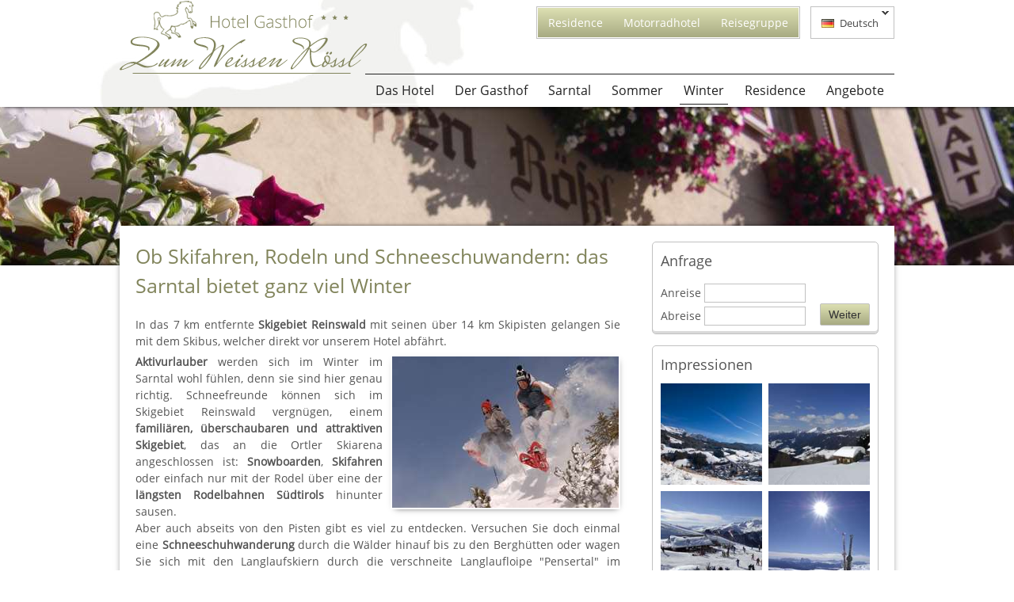

--- FILE ---
content_type: text/html; charset=utf-8
request_url: http://www.weisses-roessl.org/winter/
body_size: 5552
content:

	
    <!DOCTYPE html>
    <html>
        <head>
            <meta charset="UTF-8">
            <title>Skifahren und Winter genießen - Hotel Gasthof Zum Weissen Rössl - Sarntal - Südtirol</title> 
            
  <meta name="description" content="Der Winter im Sarntal ist ideal für Aktivurlauber und Schneebegeisterte mit besten Verhältnissen zum Skifahren, Rodeln, Langlaufen und Schneeschuhwandern." >
            <link rel="shortcut icon" href="/favicon.ico" /><link rel="icon" href="/favicon.gif" type="image/gif" />
            <link href="/RequestReduceContent/6b8a95b0b115a9d037b6fdf3d57ffc7c-8112b14d985c4dd808efb925cb7aef45-RequestReducedStyle.css" rel="Stylesheet" type="text/css" />                                                                                                            
            <script src="/RequestReduceContent/2ffd70b4077349bc6299cd3839076d9d-6b8d27d3469367af3eb6b8bc6b43ac02-RequestReducedScript.js" type="text/javascript" ></script>            
                                                                                    
            <!--[if gte IE 9]>
                <style type="text/css">
                    .gradient { filter: none; }
                </style>
            <![endif]-->
            <!--[if lt IE 9]>
                <script src="http://html5shiv.googlecode.com/svn/trunk/html5.js"> </script>
                <script src="/Scripts/jquery.backgroundSize.js"> </script>
            <![endif]-->
            <!--[if lt IE 8]>
                <link rel="stylesheet" href="/css/IE7.css">
            <![endif]-->
			<script>
			  (function(i,s,o,g,r,a,m){i['GoogleAnalyticsObject']=r;i[r]=i[r]||function(){
			  (i[r].q=i[r].q||[]).push(arguments)},i[r].l=1*new Date();a=s.createElement(o),
			  m=s.getElementsByTagName(o)[0];a.async=1;a.src=g;m.parentNode.insertBefore(a,m)
			  })(window,document,'script','//www.google-analytics.com/analytics.js','ga');
			
			  ga('create', 'UA-46065965-1', 'weisses-roessl.org');
			  ga('send', 'pageview');
			
			</script>
        </head>
        <body>
            <header>
                <div class="header">
                    <div id="headerContent" class="container_3">
                        <a href='/' >
                            <div id="logo" class='logo_De' ></div>
                        </a>
                        



<div class="lang-switcher">
    <div id="lang-switcher">
            <a href="#" class="current">
                <span class="De"></span>
                Deutsch
                <span class="trigger">»</span>
            </a>
            <ul class="dropdown">
                    <li>
                        <a href="/it/" id="Italiano">
                            <span class="It"></span>
                            Italiano
                        </a>
                    </li>
                    <li>
                        <a href="/en/" id="English">
                            <span class="En"></span>
                            English
                        </a>
                    </li>
            </ul>

    </div>
</div>


                        <div id="lnkBox">
                                    <ul>
            <li><a href="/residence/">Residence</a></li>
            <li><a href="/sommer/motorrad/">Motorradhotel</a></li>
            <li><a href="/reisegruppe/">Reisegruppe</a></li>
        </ul>       



                        </div>
                        

<div id="menu">
    <ul class="mainmenu">

        <li class="">
                    <a href="/">Das Hotel</a>

            
                <ul class="submenu">
                        <li>        <a href="/zimmer/">Zimmer</a>
</li>
                        <li>        <a href="/garten/">Garten</a>
</li>
                </ul>
        </li>
            <li class="">
                        <a href="/gasthof/">Der Gasthof</a>



            </li>
            <li class="">
                        <a href="/sarntal/">Sarntal</a>



            </li>
            <li class="">
                        <a href="/sommer/">Sommer</a>


                    <ul class="submenu">
                            <li>        <a href="/sommer/motorrad/">Motorrad</a>
</li>
                    </ul>

            </li>
            <li class="active">
                        <a href="/winter/">Winter</a>



            </li>
            <li class="">
                        <a href="/residence/">Residence</a>



            </li>
            <li class="">
                        <a href="/angebote/">Angebote</a>


                    <ul class="submenu">
                            <li>        <a href="/angebote/preise/">Preise</a>
</li>
                    </ul>

            </li>
    </ul>
</div>


                    </div>
                </div>
            </header>
			
            
                

<script type="text/javascript">
    $(document).ready(function() {
        //$("#headerImage").blurjs({ source: '#headerImage', radius: 3, overlay: 'rgba(255,255,255,0.25)' });
        //Background Cover for IE 6-8
        $('#headerImage').css({ backgroundSize: "cover" });
    });
</script>
<div id="headerImage" class="headerImageShort" style="background-image: url('/media/1008/Gasthof_Zum_Weissen_Roessl_Sarntal_Header_klein.jpg'); background-position: top center;background-size: cover;"></div>
            
            
            <div id="cW">
                <div id="content_wrapper" class="container_3">
                    <section id="content" class="grid_2">
                        
	
<h1>Ob Skifahren, Rodeln und Schneeschuwandern: das Sarntal bietet ganz viel Winter</h1>
<p>In das 7 km entfernte <strong>Skigebiet Reinswald</strong> mit seinen über 14 km Skipisten gelangen Sie mit dem Skibus, welcher direkt vor unserem Hotel abfährt.</p>

        <a href="/media/1098/Schneeschuhspass-Sarntaler-Alpen01_Foto_Tourismusverein-Sarntal_Laurin-Moser.jpg" class="lightbox_item image_right cImage" rel="lightbox" >
            <img src="/media/1098/Schneeschuhspass-Sarntaler-Alpen01_Foto_Tourismusverein-Sarntal_Laurin-Moser_G1.jpg" class="zoom_hover"  />
        </a>
<p><strong>Aktivurlauber </strong>werden sich im Winter im Sarntal wohl fühlen, denn sie sind hier genau richtig. Schneefreunde können sich im Skigebiet Reinswald vergnügen, einem <strong>familiären, überschaubaren und attraktiven Skigebiet</strong>, das an die Ortler Skiarena angeschlossen ist: <strong>Snowboarden</strong>, <strong>Skifahren</strong> oder einfach nur mit der Rodel über eine der <strong>längsten Rodelbahnen Südtirols</strong> hinunter sausen.<br />Aber auch abseits von den Pisten gibt es viel zu entdecken. Versuchen Sie doch einmal eine <strong>Schneeschuhwanderung</strong> durch die Wälder hinauf bis zu den Berghütten oder wagen Sie sich mit den Langlaufskiern durch die verschneite Langlaufloipe "Pensertal" im hinteren Sarntal. Genießen Sie einfach Ihren Ausflug in die idyllische Landschaft des Sarntales.</p>        <a href="/media/1096/Langlaufen-Loipe_Pensertal04-Foto_Eduard_Weger.jpg" class="lightbox_item image_left cImage" rel="lightbox" >
            <img src="/media/1096/Langlaufen-Loipe_Pensertal04-Foto_Eduard_Weger_G1.jpg" class="zoom_hover"  />
        </a>
<p>Der Winter im Sarntal ist außerdem geprägt von alten Traditionen und Bräuchen. An den Wochenenden im Advent findet der sogenannte Sarner Alpenadvent statt. In der stillsten Zeit des Jahres bezaubern hier über 20 weihnachtlich geschmückte Stände mit heimischen und selbstgemachten Erzeugnissen sowie Sarner Spezialitäten die Besucherinnen bzw. Besucher.</p>
<p>An den Donnerstagabenden im Advent werden die Klöckelabende abgehalten. Es handelt sich hierbei um einen alten Brauch mit dem Zweck, die bösen Geister zu vertreiben. Vermummte Männer ziehen von Haus zu Haus und tragen das sogenannte Klöckellied und das Dankeslied vor, wofür sie Geschenke (Speck, Wurst Brot Wein …) erhalten.</p>
<p>Weitere Informationen erhalten Sie unter: <a href="http://www.reinswald.com">www.reinswald.com</a>.</p>        <div class="clearfix"></div>
        <div class="gallery">
        <a href="/media/1097/Rodeln-Skigebiet_Reinswald_Sarntal02-Foto_Reinswalder-Lift-GmbH_helmut-Rier.jpg" class="lightbox_item " rel="lightbox" >
            <img src="/media/1097/Rodeln-Skigebiet_Reinswald_Sarntal02-Foto_Reinswalder-Lift-GmbH_helmut-Rier_Thumbnail.jpg" class="zoom_hover"  />
        </a>
        <a href="/media/1100/Schneeschuhspass-Sarntaler-Alpen03_Foto_Tourismusverein-Sarntal_Laurin-Moser.jpg" class="lightbox_item " rel="lightbox" >
            <img src="/media/1100/Schneeschuhspass-Sarntaler-Alpen03_Foto_Tourismusverein-Sarntal_Laurin-Moser_Thumbnail.jpg" class="zoom_hover"  />
        </a>
        <a href="/media/1099/Schneeschuhspass-Sarntaler-Alpen02_Foto_Tourismusverein-Sarntal_Laurin-Moser.jpg" class="lightbox_item " rel="lightbox" >
            <img src="/media/1099/Schneeschuhspass-Sarntaler-Alpen02_Foto_Tourismusverein-Sarntal_Laurin-Moser_Thumbnail.jpg" class="zoom_hover"  />
        </a>
        <a href="/media/1101/Skifahren-Skigebiet_Reinswald_Sarntal01-Foto_Reinswalder-Lift-GmbH_helmut-Rier.jpg" class="lightbox_item " rel="lightbox" >
            <img src="/media/1101/Skifahren-Skigebiet_Reinswald_Sarntal01-Foto_Reinswalder-Lift-GmbH_helmut-Rier_Thumbnail.jpg" class="zoom_hover"  />
        </a>
        <a href="/media/1104/Wintertraum_Skigebiet-Reinswald_Sarntal01-Foto_Reinswalder-Lift-GmbH_helmut-Rier.jpg" class="lightbox_item " rel="lightbox" >
            <img src="/media/1104/Wintertraum_Skigebiet-Reinswald_Sarntal01-Foto_Reinswalder-Lift-GmbH_helmut-Rier_Thumbnail.jpg" class="zoom_hover"  />
        </a>
        <a href="/media/1103/Sonnen-Skigebiet_Reinswald_Sarntal03-Foto_Reinswalder-Lift-GmbH_helmut-Rier.jpg" class="lightbox_item " rel="lightbox" >
            <img src="/media/1103/Sonnen-Skigebiet_Reinswald_Sarntal03-Foto_Reinswalder-Lift-GmbH_helmut-Rier_Thumbnail.jpg" class="zoom_hover"  />
        </a>
            <div class="clearfix"></div>
        </div>







                    </section>
                    <aside class="grid_1">
					
                        
                            

<script type="text/javascript">
    function getJqueryUserLanguage() {
        var locale = (navigator.userLanguage == undefined) ? navigator.language.toLowerCase() : navigator.userLanguage.toLowerCase();
        if (locale == 'en-us') {
            return '';
        } else {
            var l = locale.split('-');
            if (l.length == 1) {
                if (jQuery.datepicker.regional[l[0]] != undefined) return l[0];
                else return '';
            } else if (l.length > 1) {
                if (jQuery.datepicker.regional[l[0] + '-' + l[1].toUpperCase()] != undefined) return l[0] + '-' + l[1].toUpperCase();
                else if (jQuery.datepicker.regional[l[0]] != undefined) return l[0];
                else return '';
            } else {
                return '';
            }
        }
    }

    $(function () {
        var $datepickerAnreise = $("#Arrival");
        var $datepickerAbreise = $("#Departure");
        $.datepicker.setDefaults(
            $.extend(
                {
                    changeMonth: true,
                    changeYear: true
                },
                $.datepicker.regional[getJqueryUserLanguage()]
            )
        );
        $datepickerAnreise.datepicker({
            defaultDate: "+1w",
            dateFormat: "dd-mm-yy",
            onClose: function (selectedDate) {
                $datepickerAbreise.datepicker("option", "minDate", selectedDate);
            }
        });
        $datepickerAbreise.datepicker({
            dateFormat: "dd-mm-yy",
            onClose: function (selectedDate) {
                $datepickerAnreise.datepicker("option", "maxDate", selectedDate);
            }
        });
    });
</script>
<div id="enqBox" class="box">
    <div class="boxTitle">Anfrage</div>
    
    <form method="POST"> 
        <table class="enqBoxTable">
            <colgroup>			        
                <col width="30%">
                <col width="70%">
            </colgroup>	
            <tbody>
                <tr>
                    <td >Anreise&nbsp;</td>
                    <td class="text_right">
                        <input type="text" class="boxInput" id="Arrival" name="Arrival" />
                    </td>
                </tr>	
                <tr>
                    <td >Abreise&nbsp;</td>
                    <td class="text_right">
                        <input type="text" class="boxInput" id="Departure" name="Departure"/>
                    </td>
                </tr>
            </tbody>
        </table>
        <input type="submit" id="submit" name="submit" value="Weiter" class="btnGreen boxBottomRight"/>
        <asp:Literal ID="litDatesParameters" runat="Server"></asp:Literal>
        <div class="clearfix"></div>
    </form>
</div>


                            


                            

<div class="box" id="galleryBox">
    <div class="boxTitle">Impressionen</div>
    <div class="galBoxContainer">
    <a href="/media/1082/Hauptort-Sarnthein-WinterFoto01_Eduard-Weger.jpg" class="lightbox_item galBoxSmall" rel="galbox" >
        <img src="/media/1082/Hauptort-Sarnthein-WinterFoto01_Eduard-Weger_Thumbnail.jpg" class="zoom_hover" />
    </a>
    <a href="/media/1104/Wintertraum_Skigebiet-Reinswald_Sarntal01-Foto_Reinswalder-Lift-GmbH_helmut-Rier.jpg" class="lightbox_item galBoxSmall" rel="galbox" >
        <img src="/media/1104/Wintertraum_Skigebiet-Reinswald_Sarntal01-Foto_Reinswalder-Lift-GmbH_helmut-Rier_Thumbnail.jpg" class="zoom_hover" />
    </a>
    <a href="/media/1103/Sonnen-Skigebiet_Reinswald_Sarntal03-Foto_Reinswalder-Lift-GmbH_helmut-Rier.jpg" class="lightbox_item galBoxSmall" rel="galbox" >
        <img src="/media/1103/Sonnen-Skigebiet_Reinswald_Sarntal03-Foto_Reinswalder-Lift-GmbH_helmut-Rier_Thumbnail.jpg" class="zoom_hover" />
    </a>
    <a href="/media/1102/Skifahren-Skigebiet_Reinswald_Sarntal02-Foto_Reinswalder-Lift-GmbH_helmut-Rier.jpg" class="lightbox_item galBoxSmall" rel="galbox" >
        <img src="/media/1102/Skifahren-Skigebiet_Reinswald_Sarntal02-Foto_Reinswalder-Lift-GmbH_helmut-Rier_Thumbnail.jpg" class="zoom_hover" />
    </a>

    </div>
    <div class="clear"></div>
    
</div>


							
                        

                    </aside>
                    <div class="clear"></div>
                </div>
            </div>

            <footer>
                <div class="container_3" id="topFooter">
                    <div class="grid_1">
                        <div class="footerTitle">Kontakt</div>
                        Hotel Gasthof Zum Weissen Rössl<br/>
Astfeld A 6<br/>
39058 Sarntal<br/>
Tel. +39 0471 623159<br/>
Fax +39 0471 626207<br/>
Mobile +39 331 787 6843<br/>
<br/>
Email: <a href="mailto:info@weisses-roessl.org">info@weisses-roessl.org</a><br/>
<br/>
CIN: IT021086A1H2IB6AHD
                        

<div id="weatherboxes">
    

            <div class="weatherbox">
                <img src="/imgcss/weather_icons/b.png">
                
            </div>


        

            <div class="weatherbox">
                <img src="/imgcss/weather_icons/b.png">
                
            </div>


        

            <div class="weatherbox">
                <img src="/imgcss/weather_icons/c.png">
                
            </div>


        
    <div class="clearfix"></div>
</div>
                    </div>
                    <div class="grid_1">
                        <div class="footerTitle">Info & Service</div>
                        	



<div id="menuFooter">
    <ul>
            <li class="">
                        <a href="/anfrage/">Anfrage</a>

            </li>
            <li class="">
                        <a href="/anfahrt/">Anfahrt</a>

            </li>
            <li class="">
                        <a href="/wetter/">Wetter</a>

            </li>
            <li class="">
                        <a href="/impressum/">Impressum</a>

            </li>
            <li class="">
                        <a href="/privacy/">Privacy</a>

            </li>
    </ul>
</div>


                    </div>

                    <div class="grid_1">
                        <div class="footerTitle">Partner</div>
                        <div id="dest">
                            <a href='http://www.sarntal.com/de/' target="_blank" class='dest destSarntal' ></a>
                            <a href='http://www.suedtirol.info/de/' target="_blank" class='dest destSuedtirol_De'></a>
                            <img src="/imgcss/logo motorradhotels info 180.jpg" style="height: 110px; margin-left: 3px;float: left;">
                            <a href="http://www.sarntal.org/" target="_blank"><img src="/imgcss/sarntal_150x80.jpg" alt="Infos für den Urlaub im Südtiroler Sarntal" style="float: left;height: 80px; margin-left: 3px;"></a>
                        </div>
                        
                    </div>
                    
                </div>

                <div id="subfooter">
                    <div class="container_3">
                        <div class="grid_2">
                            Hotel Gasthof Zum Weissen Rössl ©							
                            2025
                            &nbsp;&nbsp;|&nbsp;&nbsp;MwSt. Nr. 03025760210
                        </div>
                        <div class="grid_1">
                            
                        </div>
                    
                    </div>
                    
                </div>
            </footer>
        </body>
    </html>



--- FILE ---
content_type: text/css
request_url: http://www.weisses-roessl.org/RequestReduceContent/6b8a95b0b115a9d037b6fdf3d57ffc7c-8112b14d985c4dd808efb925cb7aef45-RequestReducedStyle.css
body_size: 11383
content:
html,body,div,span,applet,object,iframe,h1,h2,h3,h4,h5,h6,p,blockquote,pre,a,abbr,acronym,address,big,cite,code,del,dfn,em,font,img,ins,kbd,q,s,samp,small,strike,strong,tt,var,b,u,i,center,dl,dt,dd,ol,ul,li,fieldset,form,label,legend,table,caption,tbody,tfoot,thead,tr,th,td{margin:0;padding:0;border:0;outline:0;font-size:100%;vertical-align:baseline;background:transparent}body{line-height:1}ol,ul{list-style:none}blockquote,q{quotes:none}blockquote:before,blockquote:after,q:before,q:after{content:'';content:none}:focus{outline:0}ins{text-decoration:none}del{text-decoration:line-through}table{border-collapse:collapse;border-spacing:0}body{min-width:1024px}.container_3{margin-left:auto;margin-right:auto;width:978px;overflow:hidden}.grid_1,.grid_2,.grid_3{display:inline;float:left;margin-left:20px;margin-right:20px}.push_1,.pull_1,.push_2,.pull_2{position:relative}.alpha{margin-left:0}.omega{margin-right:0}.container_3 .grid_1{width:286px}.container_3 .grid_2{width:612px}.container_3 .grid_3{width:938px}.container_3 .prefix_1{padding-left:326px}.container_3 .prefix_2{padding-left:652px}.container_3 .suffix_1{padding-right:326px}.container_3 .suffix_2{padding-right:652px}.container_3 .push_1{left:326px}.container_3 .push_2{left:652px}.container_3 .pull_1{left:-326px}.container_3 .pull_2{left:-652px}.clear{clear:both;display:block;overflow:hidden;visibility:hidden;width:0;height:0}.clearfix:before,.clearfix:after{content:"\20";display:block;overflow:hidden;visibility:hidden;width:0;height:0}.clearfix:after{clear:both}.clearfix{zoom:1}body{font:14px/1.5 'Open Sans','Helvetica Neue',Verdana,sans-serif;color:#555}a{text-decoration:none;color:#000}p{text-align:justify;margin-bottom:5px}table,ul{margin-bottom:20px}hr{border:0 #ccc solid;border-top-width:1px;clear:both;height:0}small{font-size:11px}h1{font-size:25px;font-weight:normal;margin-bottom:20px;color:#81845b}h2{font-size:21px;font-weight:normal;margin:15px 0 10px;border-bottom:1px solid #c1c1c1;clear:both}h3{font-size:18px;font-weight:normal;margin:10px 0 5px}.title{font-size:18px}#content ol{list-style:decimal;padding-left:1em}#content ul{list-style:disc;padding-left:1em}.handwritten{font-family:'Mrs Saint Delafield',cursive;font-size:30px}html{}header{box-shadow:0 5px 5px -5px #000;position:relative;z-index:999}#cW{background:#fff;box-shadow:0 -5px 5px -5px #000;position:relative;z-index:999;min-width:1000px}#content_wrapper{position:relative;z-index:9999;top:-50px;padding:20px 0;background:#fff;box-shadow:10px 0 10px -15px #000,-10px 0 10px -15px #000,0 -5px 5px -6px #000;min-height:300px}footer{min-height:50px;background:#daddb0;margin-top:30px;width:100%;background:#daddb0;background:-moz-linear-gradient(top,rgba(218,221,176,1) 5%,rgba(167,170,130,1) 100%);background:-webkit-gradient(linear,left top,left bottom,color-stop(5%,rgba(218,221,176,1)),color-stop(100%,rgba(167,170,130,1)));background:-webkit-linear-gradient(top,rgba(218,221,176,1) 5%,rgba(167,170,130,1) 100%);background:-o-linear-gradient(top,rgba(218,221,176,1) 5%,rgba(167,170,130,1) 100%);background:-ms-linear-gradient(top,rgba(218,221,176,1) 5%,rgba(167,170,130,1) 100%);background:linear-gradient(to bottom,rgba(218,221,176,1) 5%,rgba(167,170,130,1) 100%);filter:progid:DXImageTransform.Microsoft.gradient(startColorstr='#daddb0',endColorstr='#a7aa82',GradientType=0)}.header{background:url(http://www.weisses-roessl.org/imgcss/roessl.jpg) no-repeat center 0;margin:0 auto}#headerContent{position:relative;height:135px;overflow:visible}#headerImage{height:500px;overflow:hidden;background:url("http://www.weisses-roessl.org/imgcss/Hotel_Sarntal_Suedtirol.jpg") repeat scroll 0 -260px/cover}#headerImage.headerImageShort{height:200px}#headerImageInner{}.headerSlider img{min-width:100%}#logo{float:left;width:314px;height:93px}.logo_De{background:url('http://www.weisses-roessl.org/imgcss/Logo.png') no-repeat}.logo_It{background:url('http://www.weisses-roessl.org/imgcss/Logo_it.png') no-repeat}.logo_En{background:url('http://www.weisses-roessl.org/imgcss/Logo_en.png') no-repeat}#lnkBox{float:right;margin:8px 0 0 13px;border:1px solid #c1c1c1;padding:1px}#lnkBox li{list-style:none;float:left;padding:8px 13px;background:#daddb0;background:-moz-linear-gradient(top,rgba(218,221,176,1) 5%,rgba(167,170,130,1) 100%);background:-webkit-gradient(linear,left top,left bottom,color-stop(5%,rgba(218,221,176,1)),color-stop(100%,rgba(167,170,130,1)));background:-webkit-linear-gradient(top,rgba(218,221,176,1) 5%,rgba(167,170,130,1) 100%);background:-o-linear-gradient(top,rgba(218,221,176,1) 5%,rgba(167,170,130,1) 100%);background:-ms-linear-gradient(top,rgba(218,221,176,1) 5%,rgba(167,170,130,1) 100%);background:linear-gradient(to bottom,rgba(218,221,176,1) 5%,rgba(167,170,130,1) 100%);filter:progid:DXImageTransform.Microsoft.gradient(startColorstr='#daddb0',endColorstr='#a7aa82',GradientType=0)}#lnkBox a{color:#fff}#lnkBox a:hover{color:#000}#menu{position:absolute;right:0;bottom:0;border-top:1px solid #222}#menu li{list-style:none}div#menu a{color:#222;font-size:16px;display:block;margin:3px 8px;padding:5px;border-bottom:1px solid #fff}div#menu li.active>a{border-bottom:1px solid #222}div#menu ul li:hover{}div#menu ul li:hover>a{border-bottom:1px solid #222}div#menu ul ul li:hover{}div#menu ul.mainmenu li{float:left;position:relative}div#menu ul ul{display:none;background:#fff;float:left;position:absolute;left:0;top:41px;z-index:9999;width:200px;border-top:1px solid #000;-webkit-box-shadow:0 5px 10px -5px #000;box-shadow:0 5px 10px -5px #000}div#menu ul.mainmenu li:hover>ul{display:block}div#menu ul ul li{width:100%;border-bottom:1px solid #daddb0}div#menu ul ul li a{font-size:16px;line-height:28px}div#sec_menu a{color:#a4804e;font-size:16px}#content .g2{margin:10px 0 20px;box-shadow:1px 3px 8px -5px #333}.cImage{box-shadow:1px 3px 8px -5px #333;width:286px;height:191px}.offers{margin:10px 0 20px}.offer{background:#f3f4e2;padding:10px;margin:0 0 10px 0}.offer h2{margin:0 0 10px;color:#81845b;border-bottom:1px solid #81845b}.offer img{float:left;width:150px;margin:0 10px 10px 0}#priceTable{width:100%}#priceTable td,#priceTable th{text-align:center;padding:.4em;border:1px solid #c1c1c1;font-weight:normal}#priceTable th:first-child{border:none}#showEnq{cursor:pointer}#resicenceEnquiry{background:#f2f2f0;padding:0 10px 10px}.box{border:1px solid #c1c1c1;padding:10px;position:relative;margin-bottom:1em;box-shadow:0 -3px rgba(0,0,0,.15) inset;border-radius:5px}.boxTitle{font-size:18px;margin-bottom:10px}.boxTable{}.boxInput{width:120px;margin-top:5px}.boxButton{background:#daddb0;border:1px solid #c1c1c1;padding:3px 5px}.boxBottomRight{position:absolute;bottom:10px;right:10px}.enqBoxTable{margin:0}#enqBox input[type=text]{padding:.2em}.offerSh{clear:both;margin-top:10px}.offerShTitle{border-bottom:1px solid #ccc;font-weight:bold;color:#81845b}.offerSh img{float:left;margin:5px 5px 5px 0;width:120px;box-shadow:1px 2px 10px -5px #333}.offerSh small{color:#81845b}#offerBoxFooter{clear:both;margin-top:10px;border-top:1px solid #ccc;padding-top:8px}.galBoxContainer{margin:0 0 0 -8px}.galBoxSmall{float:left;margin:0 0 8px 8px}.galBoxSmall img{width:128px;height:128px}.galBoxLarge{clear:both;margin:0 0 0 8px}.galBoxLarge img{width:264px}input,textarea{transition:border .25s ease 0}input:hover,textarea:hover,input:focus,textarea:focus,input:active,textarea:active{border:1px solid #777}input,select,textarea{-moz-box-sizing:border-box;border:1px solid #c1c1c1;color:#777;font-size:1em;padding:.4em}.inputSmall{width:40px}.btn{background:#fff;border:1px solid #c1c1c1;padding:2px 5px}legend{font-size:15px;margin:20px 0 10px;border-bottom:1px solid #c1c1c1}dl dt{float:left;margin-right:10px;padding:4px;width:100px;line-height:2em}dl dd{padding:3px 0}dd input.error,dd select.error,dd textarea.error{box-shadow:1px 1px 5px -2px red}label.error{color:red;font-size:smaller;margin-left:1em}.enquiryButton{margin:20px 0 10px 118px}input[required]{border-color:#555}.btnGreen{background:#daddb0;background:-moz-linear-gradient(top,rgba(218,221,176,1) 5%,rgba(167,170,130,1) 100%);background:-webkit-gradient(linear,left top,left bottom,color-stop(5%,rgba(218,221,176,1)),color-stop(100%,rgba(167,170,130,1)));background:-webkit-linear-gradient(top,rgba(218,221,176,1) 5%,rgba(167,170,130,1) 100%);background:-o-linear-gradient(top,rgba(218,221,176,1) 5%,rgba(167,170,130,1) 100%);background:-ms-linear-gradient(top,rgba(218,221,176,1) 5%,rgba(167,170,130,1) 100%);background:linear-gradient(to bottom,rgba(218,221,176,1) 5%,rgba(167,170,130,1) 100%);filter:progid:DXImageTransform.Microsoft.gradient(startColorstr='#daddb0',endColorstr='#a7aa82',GradientType=0);background-color:#daddb0;border-radius:2px;text-indent:0;border:1px solid #c1c1c1;display:inline-block;color:#333;padding:5px 10px;text-decoration:none;text-align:center;cursor:pointer}.btnGreen:hover{background:#a7aa82;background:-moz-linear-gradient(top,rgba(167,170,130,1) 5%,rgba(218,221,176,1) 100%);background:-webkit-gradient(linear,left top,left bottom,color-stop(5%,rgba(167,170,130,1)),color-stop(100%,rgba(218,221,176,1)));background:-webkit-linear-gradient(top,rgba(167,170,130,1) 5%,rgba(218,221,176,1) 100%);background:-o-linear-gradient(top,rgba(167,170,130,1) 5%,rgba(218,221,176,1) 100%);background:-ms-linear-gradient(top,rgba(167,170,130,1) 5%,rgba(218,221,176,1) 100%);background:linear-gradient(to bottom,rgba(167,170,130,1) 5%,rgba(218,221,176,1) 100%);filter:progid:DXImageTransform.Microsoft.gradient(startColorstr='#a7aa82',endColorstr='#daddb0',GradientType=0);background-color:#a7aa82;border:1px solid #c1c1c1}.lightbox_item{background:url('http://www.weisses-roessl.org/imgcss/zoom_in_green_dark.png') no-repeat center center #fff;float:left}.lightbox_item img{vertical-align:bottom;-webkit-transition:all .25s ease-in-out;-moz-transition:all .5s ease-in-out;-o-transition:all .5s ease-in-out;-ms-transition:all .5s ease-in-out;transition:all .5s ease-in-out}.lightbox_item img:hover{opacity:.4}.gallery{clear:both;margin:20px 0 20px -4px}.gallery img{width:150px;height:150px}.gallery a{margin:0 0 4px 4px;box-shadow:1px 2px 10px -5px #333}#content div#gallery_content{overflow:hidden}#content div#gallery_content li{list-style:none}#content div#gallery_content img{float:left;margin:0 10px 10px 0}#content div#gallery_content a{cursor:-webkit-zoom-in!important;cursor:-moz-zoom-in!important}#cboxOverlay{cursor:-webkit-zoom-out!important;cursor:-moz-zoom-out!important}#content_gallery{margin:10px 0 0 -5px}#content_gallery li{list-style:none!important;float:left;margin:0 0 5px 5px}#content_gallery img{vertical-align:bottom}.footerTitle{border-bottom:1px solid #81845b;display:block;font-size:20px;margin-bottom:13px;padding:0 0 8px}footer ul{margin:0}#topFooter{padding:20px 0}#subfooter{border-top:1px solid #daddb0;padding:10px 0}#menuFooter li{list-style:square inside}#menuFooter a{color:#555}#dest{margin:0 0 0 -3px}.dest{min-width:70px;height:67px;display:block;background-repeat:no-repeat;background-position:top left;float:left;margin:0 0 8px 3px}.destSarntal{background-image:url(http://www.weisses-roessl.org/imgcss/sarntal.jpg);width:185px}.destSuedtirol_De,.destSuedtirol_En{background:url(http://www.weisses-roessl.org/imgcss/suedtirol_de.gif);width:98px}.destSuedtirol_It{background:url(http://www.weisses-roessl.org/imgcss/suedtirol_it.gif);width:98px}#weatherboxes{margin:13px 0 0 -5px}.weather{margin:0 auto;width:210px}.weatherbox{float:left;text-align:center}.weatherbox img{width:60px}#wetter th,#wetter td{border:0 none!important}#wetter>div{margin:0 0 30px}#wetter .wetterQuelle{float:right;border-bottom:0;padding:5px}.meteoprovbz_min{color:#58a7e9!important}.meteoprovbz_max{color:#ea5b5d!important}#meteoprovbz_widget{}.meteoprovbz_icon{}.meteoprovbz_icon td{border:0 solid #eaeab8!important}#meteoprovbz_container tfoot{height:0;display:none;color:green}div#wetter #meteoprovbz_container{border:0!important}div#wetter .meteoprovbz_icon>span{height:0!important;display:none!important}div#wetter #meteoprovbz_widget3>span{height:0;display:none}div#meteoprovbz_widget #meteoprovbz_container{border:0 solid #eaeab8!important;color:#eaeab8}div#meteoprovbz_widget .meteoprovbz_temperatures{height:0;display:none}div#meteoprovbz_widget .meteoprovbz_icon img{width:50px}div#meteoprovbz_widget1 img{margin:0!important}.image_right{float:right;margin:2px 0 10px 10px;padding:2px}.image_left{float:left;margin:2px 10px 10px 0;padding:2px}.fleft{float:left}.fright{float:right}.fright,.fleft{display:block;overflow:hidden}.text_right{text-align:right}.text_left{text-align:left}hr{border:0;height:1px;background-image:-webkit-linear-gradient(left,rgba(54,34,11,0),rgba(54,34,11,.75),rgba(54,34,11,0));background-image:-moz-linear-gradient(left,rgba(54,34,110,0),rgba(54,34,11,.75),rgba(54,34,11,0));background-image:-ms-linear-gradient(left,rgba(54,34,11,0),rgba(54,34,11,.75),rgba(54,34,11,0));background-image:-o-linear-gradient(left,rgba(54,34,11,0),rgba(54,34,11,.75),rgba(54,34,11,0))}hr.half{border:0;height:1px;background-image:-webkit-linear-gradient(left,rgba(54,34,11,.75),rgba(54,34,11,0));background-image:-moz-linear-gradient(left,rgba(54,34,11,.75),rgba(54,34,11,0));background-image:-ms-linear-gradient(left,rgba(54,34,11,.75),rgba(54,34,11,0));background-image:-o-linear-gradient(left,rgba(54,34,11,.75),rgba(54,34,11,0))}.honey{display:none}.autoWidth{width:auto}.lang-switcher{float:right;position:relative;margin:8px 0 0 13px;cursor:pointer;border:1px solid #c1c1c1;font-size:13px}#lang-switcher ul{list-style:none}#lang-switcher{line-height:22px;position:relative;z-index:100}#lang-switcher a{text-decoration:none;display:block;padding:9px 13px 8px;color:#444;width:6em}#lang-switcher a:hover{color:#000}#lang-switcher a.current:link,#lang-switcher a.current:visited,#lang-switcher a.current:active{position:relative;background-color:rgba(255,255,255,.5)}#lang-switcher a.current:hover,#lang-switcher ul.dropdown li:hover{background-color:#f7f7f7}#lang-switcher a.active{border-bottom:none!important;border-radius:3px 3px 0 0!important}#lang-switcher span.trigger{display:block;position:absolute;width:9px;height:5px;text-indent:-10000em;top:5px;right:0}#lang-switcher a.current:link span.trigger,#lang-switcher a.current:visited span.trigger{background:url(http://www.weisses-roessl.org/imgcss/arrow-down.gif) no-repeat left top}#lang-switcher a.current:hover span.trigger,#lang-switcher a.current:active span.trigger,#lang-switcher a.active span.trigger{background-position:left bottom!important}#lang-switcher ul.dropdown{display:none;position:absolute;top:38px;left:-1px;background-color:#fff;border:1px solid #e5e5e5;border-top:none!important;border-radius:0 0 3px 3px}#lang-switcher:hover>ul.dropdown{display:block}#lang-switcher ul.dropdown li{border-top:1px dotted #d4d4d4}#lang-switcher ul.dropdown li:last-child{border-radius:0 0 3px 3px}.lang-switcher a span{background:url(http://www.weisses-roessl.org/imgcss/flags.png) no-repeat 0 center;width:16px;height:22px;float:left;margin-right:.5em}.lang-switcher .De{background-position:-48px center}.lang-switcher .It{background-position:-80px center}.lang-switcher .En{background-position:-16px center}#colorbox,#cboxOverlay,#cboxWrapper{position:absolute;top:0;left:0;z-index:9999;overflow:hidden}#cboxOverlay{position:fixed;width:100%;height:100%}#cboxMiddleLeft,#cboxBottomLeft{clear:left}#cboxContent{position:relative}#cboxLoadedContent{overflow:auto}#cboxTitle{margin:0}#cboxLoadingOverlay,#cboxLoadingGraphic{position:absolute;top:0;left:0;width:100%}#cboxPrevious,#cboxNext,#cboxClose,#cboxSlideshow{cursor:pointer}.cboxPhoto{float:left;margin:auto;border:0;display:block}.cboxIframe{width:100%;height:100%;display:block;border:0}#cboxOverlay{background:#000}#colorbox{font-weight:bold}#cboxTopLeft{width:25px;height:25px;background:url(http://www.weisses-roessl.org/imgcss/colorbox/border1.png) no-repeat 0 0}#cboxTopCenter{height:25px;background:url(http://www.weisses-roessl.org/imgcss/colorbox/border1.png) repeat-x 0 -50px}#cboxTopRight{width:25px;height:25px;background:url(http://www.weisses-roessl.org/imgcss/colorbox/border1.png) no-repeat -25px 0}#cboxBottomLeft{width:25px;height:25px;background:url(http://www.weisses-roessl.org/imgcss/colorbox/border1.png) no-repeat 0 -25px}#cboxBottomCenter{height:25px;background:url(http://www.weisses-roessl.org/imgcss/colorbox/border1.png) repeat-x 0 -75px}#cboxBottomRight{width:25px;height:25px;background:url(http://www.weisses-roessl.org/imgcss/colorbox/border1.png) no-repeat -25px -25px}#cboxMiddleLeft{width:25px;background:url(http://www.weisses-roessl.org/imgcss/colorbox/border2.png) repeat-y 0 0}#cboxMiddleRight{width:25px;background:url(http://www.weisses-roessl.org/imgcss/colorbox/border2.png) repeat-y -25px 0}#cboxContent{background:#fff;overflow:hidden}#cboxError{padding:50px;border:1px solid #ccc}#cboxLoadedContent{margin-bottom:20px}#cboxTitle{position:absolute;bottom:0;left:0;text-align:center;width:100%;color:#777}#cboxCurrent{position:absolute;bottom:0;left:60px;color:#777}#cboxSlideshow{position:absolute;bottom:0;right:42px;color:#444}#cboxLoadingOverlay{background:#fff url(http://www.weisses-roessl.org/imgcss/loading.gif) no-repeat center center}#cboxSlideshow,#cboxPrevious,#cboxNext,#cboxClose{text-indent:-9999px;width:20px;height:20px;position:absolute;background:url(http://www.weisses-roessl.org/imgcss/colorbox/controls.png) no-repeat 0 0}#cboxPrevious{position:absolute;bottom:-1px;left:0;background-position:0 0}#cboxPrevious.hover{background-position:0 -25px}#cboxNext{position:absolute;bottom:-1px;left:25px;background-position:-25px 0}#cboxNext.hover{background-position:-25px -25px}#cboxClose{position:absolute;bottom:-1px;right:0;display:block;background-position:-50px 0}#cboxClose.hover{background-position:-50px -25px}.cboxIE #cboxTopLeft,.cboxIE #cboxTopCenter,.cboxIE #cboxTopRight,.cboxIE #cboxBottomLeft,.cboxIE #cboxBottomCenter,.cboxIE #cboxBottomRight,.cboxIE #cboxMiddleLeft,.cboxIE #cboxMiddleRight{filter:progid:DXImageTransform.Microsoft.gradient(startColorstr=#00FFFFFF,endColorstr=#00FFFFFF)}.cboxIE6 #cboxTopLeft{background:url(http://www.weisses-roessl.org/imgcss/colorbox/ie6/borderTopLeft.png)}.cboxIE6 #cboxTopCenter{background:url(http://www.weisses-roessl.org/imgcss/colorbox/ie6/borderTopCenter.png)}.cboxIE6 #cboxTopRight{background:url(http://www.weisses-roessl.org/imgcss/colorbox/ie6/borderTopRight.png)}.cboxIE6 #cboxBottomLeft{background:url(http://www.weisses-roessl.org/imgcss/colorbox/ie6/borderBottomLeft.png)}.cboxIE6 #cboxBottomCenter{background:url(http://www.weisses-roessl.org/imgcss/colorbox/ie6/borderBottomCenter.png)}.cboxIE6 #cboxBottomRight{background:url(http://www.weisses-roessl.org/imgcss/colorbox/ie6/borderBottomRight.png)}.cboxIE6 #cboxMiddleLeft{background:url(http://www.weisses-roessl.org/imgcss/colorbox/ie6/borderMiddleLeft.png)}.cboxIE6 #cboxMiddleRight{background:url(http://www.weisses-roessl.org/imgcss/colorbox/ie6/borderMiddleRight.png)}.cboxIE6 #cboxTopLeft,.cboxIE6 #cboxTopCenter,.cboxIE6 #cboxTopRight,.cboxIE6 #cboxBottomLeft,.cboxIE6 #cboxBottomCenter,.cboxIE6 #cboxBottomRight,.cboxIE6 #cboxMiddleLeft,.cboxIE6 #cboxMiddleRight{_behavior:expression(this.src=this.src?this.src:this.currentStyle.backgroundImage.split('"')[1],this.style.background="none",this.style.filter="progid:DXImageTransform.Microsoft.AlphaImageLoader(src="+this.src+", sizingMethod='scale')")}.ui-helper-hidden{display:none}.ui-helper-hidden-accessible{border:0;clip:rect(0 0 0 0);height:1px;margin:-1px;overflow:hidden;padding:0;position:absolute;width:1px}.ui-helper-reset{margin:0;padding:0;border:0;outline:0;line-height:1.3;text-decoration:none;font-size:100%;list-style:none}.ui-helper-clearfix:before,.ui-helper-clearfix:after{content:"";display:table;border-collapse:collapse}.ui-helper-clearfix:after{clear:both}.ui-helper-clearfix{min-height:0}.ui-helper-zfix{width:100%;height:100%;top:0;left:0;position:absolute;opacity:0;filter:Alpha(Opacity=0)}.ui-front{z-index:100}.ui-state-disabled{cursor:default!important}.ui-icon{display:block;text-indent:-99999px;overflow:hidden;background-repeat:no-repeat}.ui-widget-overlay{position:fixed;top:0;left:0;width:100%;height:100%}.ui-datepicker{width:17em;padding:.2em .2em 0;display:none}.ui-datepicker .ui-datepicker-header{position:relative;padding:.2em 0}.ui-datepicker .ui-datepicker-prev,.ui-datepicker .ui-datepicker-next{position:absolute;top:2px;width:1.8em;height:1.8em}.ui-datepicker .ui-datepicker-prev-hover,.ui-datepicker .ui-datepicker-next-hover{top:1px}.ui-datepicker .ui-datepicker-prev{left:2px}.ui-datepicker .ui-datepicker-next{right:2px}.ui-datepicker .ui-datepicker-prev-hover{left:1px}.ui-datepicker .ui-datepicker-next-hover{right:1px}.ui-datepicker .ui-datepicker-prev span,.ui-datepicker .ui-datepicker-next span{display:block;position:absolute;left:50%;margin-left:-8px;top:50%;margin-top:-8px}.ui-datepicker .ui-datepicker-title{margin:0 2.3em;line-height:1.8em;text-align:center}.ui-datepicker .ui-datepicker-title select{font-size:1em;margin:1px 0}.ui-datepicker select.ui-datepicker-month-year{width:100%}.ui-datepicker select.ui-datepicker-month,.ui-datepicker select.ui-datepicker-year{width:49%}.ui-datepicker table{width:100%;font-size:.9em;border-collapse:collapse;margin:0 0 .4em}.ui-datepicker th{padding:.7em .3em;text-align:center;font-weight:bold;border:0}.ui-datepicker td{border:0;padding:1px}.ui-datepicker td span,.ui-datepicker td a{display:block;padding:.2em;text-align:right;text-decoration:none}.ui-datepicker .ui-datepicker-buttonpane{background-image:none;margin:.7em 0 0 0;padding:0 .2em;border-left:0;border-right:0;border-bottom:0}.ui-datepicker .ui-datepicker-buttonpane button{float:right;margin:.5em .2em .4em;cursor:pointer;padding:.2em .6em .3em .6em;width:auto;overflow:visible}.ui-datepicker .ui-datepicker-buttonpane button.ui-datepicker-current{float:left}.ui-datepicker.ui-datepicker-multi{width:auto}.ui-datepicker-multi .ui-datepicker-group{float:left}.ui-datepicker-multi .ui-datepicker-group table{width:95%;margin:0 auto .4em}.ui-datepicker-multi-2 .ui-datepicker-group{width:50%}.ui-datepicker-multi-3 .ui-datepicker-group{width:33.3%}.ui-datepicker-multi-4 .ui-datepicker-group{width:25%}.ui-datepicker-multi .ui-datepicker-group-last .ui-datepicker-header,.ui-datepicker-multi .ui-datepicker-group-middle .ui-datepicker-header{border-left-width:0}.ui-datepicker-multi .ui-datepicker-buttonpane{clear:left}.ui-datepicker-row-break{clear:both;width:100%;font-size:0}.ui-datepicker-rtl{direction:rtl}.ui-datepicker-rtl .ui-datepicker-prev{right:2px;left:auto}.ui-datepicker-rtl .ui-datepicker-next{left:2px;right:auto}.ui-datepicker-rtl .ui-datepicker-prev:hover{right:1px;left:auto}.ui-datepicker-rtl .ui-datepicker-next:hover{left:1px;right:auto}.ui-datepicker-rtl .ui-datepicker-buttonpane{clear:right}.ui-datepicker-rtl .ui-datepicker-buttonpane button{float:left}.ui-datepicker-rtl .ui-datepicker-buttonpane button.ui-datepicker-current,.ui-datepicker-rtl .ui-datepicker-group{float:right}.ui-datepicker-rtl .ui-datepicker-group-last .ui-datepicker-header,.ui-datepicker-rtl .ui-datepicker-group-middle .ui-datepicker-header{border-right-width:0;border-left-width:1px}.ui-widget{font-family:Verdana,Arial,sans-serif;font-size:1.1em}.ui-widget .ui-widget{font-size:1em}.ui-widget input,.ui-widget select,.ui-widget textarea,.ui-widget button{font-family:Verdana,Arial,sans-serif;font-size:1em}.ui-widget-content{border:1px solid #aaa;background:#fff url(http://www.weisses-roessl.org/css/ui_1_10_3/images/ui-bg_flat_75_ffffff_40x100.png) 50% 50% repeat-x;color:#222}.ui-widget-content a{color:#222}.ui-widget-header{border:1px solid #a7aa82;background:#daddb0 url(http://www.weisses-roessl.org/css/ui_1_10_3/images/ui-bg_highlight-soft_75_DADDB0_1x100.png) 50% 50% repeat-x;color:#222;font-weight:bold}.ui-widget-header a{color:#222}.ui-state-default,.ui-widget-content .ui-state-default,.ui-widget-header .ui-state-default{border:1px solid #a7aa82;background:#daddb0 url(http://www.weisses-roessl.org/css/ui_1_10_3/images/ui-bg_glass_75_DADDB0_1x400.png) 50% 50% repeat-x;font-weight:normal;color:#555}.ui-state-default a,.ui-state-default a:link,.ui-state-default a:visited{color:#555;text-decoration:none}.ui-state-hover,.ui-widget-content .ui-state-hover,.ui-widget-header .ui-state-hover,.ui-state-focus,.ui-widget-content .ui-state-focus,.ui-widget-header .ui-state-focus{border:1px solid #999;background:#a7aa82 url(http://www.weisses-roessl.org/css/ui_1_10_3/images/ui-bg_glass_75_A7AA82_1x400.png) 50% 50% repeat-x;font-weight:normal;color:#212121}.ui-state-hover a,.ui-state-hover a:hover,.ui-state-hover a:link,.ui-state-hover a:visited{color:#212121;text-decoration:none}.ui-state-active,.ui-widget-content .ui-state-active,.ui-widget-header .ui-state-active{border:1px solid #aaa;background:#a7aa82 url(http://www.weisses-roessl.org/css/ui_1_10_3/images/ui-bg_glass_65_A7AA82_1x400.png) 50% 50% repeat-x;font-weight:normal;color:#212121}.ui-state-active a,.ui-state-active a:link,.ui-state-active a:visited{color:#212121;text-decoration:none}.ui-state-highlight,.ui-widget-content .ui-state-highlight,.ui-widget-header .ui-state-highlight{border:1px solid #a7aa82;background:#fbf9ee url(http://www.weisses-roessl.org/css/ui_1_10_3/images/ui-bg_glass_55_fbf9ee_1x400.png) 50% 50% repeat-x;color:#363636}.ui-state-highlight a,.ui-widget-content .ui-state-highlight a,.ui-widget-header .ui-state-highlight a{color:#363636}.ui-state-error,.ui-widget-content .ui-state-error,.ui-widget-header .ui-state-error{border:1px solid #cd0a0a;background:#fef1ec url(http://www.weisses-roessl.org/css/ui_1_10_3/images/ui-bg_glass_95_fef1ec_1x400.png) 50% 50% repeat-x;color:#cd0a0a}.ui-state-error a,.ui-widget-content .ui-state-error a,.ui-widget-header .ui-state-error a{color:#cd0a0a}.ui-state-error-text,.ui-widget-content .ui-state-error-text,.ui-widget-header .ui-state-error-text{color:#cd0a0a}.ui-priority-primary,.ui-widget-content .ui-priority-primary,.ui-widget-header .ui-priority-primary{font-weight:bold}.ui-priority-secondary,.ui-widget-content .ui-priority-secondary,.ui-widget-header .ui-priority-secondary{opacity:.7;filter:Alpha(Opacity=70);font-weight:normal}.ui-state-disabled,.ui-widget-content .ui-state-disabled,.ui-widget-header .ui-state-disabled{opacity:.35;filter:Alpha(Opacity=35);background-image:none}.ui-state-disabled .ui-icon{filter:Alpha(Opacity=35)}.ui-icon{width:16px;height:16px}.ui-icon,.ui-widget-content .ui-icon{background-image:url(http://www.weisses-roessl.org/css/ui_1_10_3/images/ui-icons_222222_256x240.png)}.ui-widget-header .ui-icon{background-image:url(http://www.weisses-roessl.org/css/ui_1_10_3/images/ui-icons_222222_256x240.png)}.ui-state-default .ui-icon{background-image:url(http://www.weisses-roessl.org/css/ui_1_10_3/images/ui-icons_888888_256x240.png)}.ui-state-hover .ui-icon,.ui-state-focus .ui-icon{background-image:url(http://www.weisses-roessl.org/css/ui_1_10_3/images/ui-icons_454545_256x240.png)}.ui-state-active .ui-icon{background-image:url(http://www.weisses-roessl.org/css/ui_1_10_3/images/ui-icons_454545_256x240.png)}.ui-state-highlight .ui-icon{background-image:url(http://www.weisses-roessl.org/css/ui_1_10_3/images/ui-icons_2e83ff_256x240.png)}.ui-state-error .ui-icon,.ui-state-error-text .ui-icon{background-image:url(http://www.weisses-roessl.org/css/ui_1_10_3/images/ui-icons_cd0a0a_256x240.png)}.ui-icon-blank{background-position:16px 16px}.ui-icon-carat-1-n{background-position:0 0}.ui-icon-carat-1-ne{background-position:-16px 0}.ui-icon-carat-1-e{background-position:-32px 0}.ui-icon-carat-1-se{background-position:-48px 0}.ui-icon-carat-1-s{background-position:-64px 0}.ui-icon-carat-1-sw{background-position:-80px 0}.ui-icon-carat-1-w{background-position:-96px 0}.ui-icon-carat-1-nw{background-position:-112px 0}.ui-icon-carat-2-n-s{background-position:-128px 0}.ui-icon-carat-2-e-w{background-position:-144px 0}.ui-icon-triangle-1-n{background-position:0 -16px}.ui-icon-triangle-1-ne{background-position:-16px -16px}.ui-icon-triangle-1-e{background-position:-32px -16px}.ui-icon-triangle-1-se{background-position:-48px -16px}.ui-icon-triangle-1-s{background-position:-64px -16px}.ui-icon-triangle-1-sw{background-position:-80px -16px}.ui-icon-triangle-1-w{background-position:-96px -16px}.ui-icon-triangle-1-nw{background-position:-112px -16px}.ui-icon-triangle-2-n-s{background-position:-128px -16px}.ui-icon-triangle-2-e-w{background-position:-144px -16px}.ui-icon-arrow-1-n{background-position:0 -32px}.ui-icon-arrow-1-ne{background-position:-16px -32px}.ui-icon-arrow-1-e{background-position:-32px -32px}.ui-icon-arrow-1-se{background-position:-48px -32px}.ui-icon-arrow-1-s{background-position:-64px -32px}.ui-icon-arrow-1-sw{background-position:-80px -32px}.ui-icon-arrow-1-w{background-position:-96px -32px}.ui-icon-arrow-1-nw{background-position:-112px -32px}.ui-icon-arrow-2-n-s{background-position:-128px -32px}.ui-icon-arrow-2-ne-sw{background-position:-144px -32px}.ui-icon-arrow-2-e-w{background-position:-160px -32px}.ui-icon-arrow-2-se-nw{background-position:-176px -32px}.ui-icon-arrowstop-1-n{background-position:-192px -32px}.ui-icon-arrowstop-1-e{background-position:-208px -32px}.ui-icon-arrowstop-1-s{background-position:-224px -32px}.ui-icon-arrowstop-1-w{background-position:-240px -32px}.ui-icon-arrowthick-1-n{background-position:0 -48px}.ui-icon-arrowthick-1-ne{background-position:-16px -48px}.ui-icon-arrowthick-1-e{background-position:-32px -48px}.ui-icon-arrowthick-1-se{background-position:-48px -48px}.ui-icon-arrowthick-1-s{background-position:-64px -48px}.ui-icon-arrowthick-1-sw{background-position:-80px -48px}.ui-icon-arrowthick-1-w{background-position:-96px -48px}.ui-icon-arrowthick-1-nw{background-position:-112px -48px}.ui-icon-arrowthick-2-n-s{background-position:-128px -48px}.ui-icon-arrowthick-2-ne-sw{background-position:-144px -48px}.ui-icon-arrowthick-2-e-w{background-position:-160px -48px}.ui-icon-arrowthick-2-se-nw{background-position:-176px -48px}.ui-icon-arrowthickstop-1-n{background-position:-192px -48px}.ui-icon-arrowthickstop-1-e{background-position:-208px -48px}.ui-icon-arrowthickstop-1-s{background-position:-224px -48px}.ui-icon-arrowthickstop-1-w{background-position:-240px -48px}.ui-icon-arrowreturnthick-1-w{background-position:0 -64px}.ui-icon-arrowreturnthick-1-n{background-position:-16px -64px}.ui-icon-arrowreturnthick-1-e{background-position:-32px -64px}.ui-icon-arrowreturnthick-1-s{background-position:-48px -64px}.ui-icon-arrowreturn-1-w{background-position:-64px -64px}.ui-icon-arrowreturn-1-n{background-position:-80px -64px}.ui-icon-arrowreturn-1-e{background-position:-96px -64px}.ui-icon-arrowreturn-1-s{background-position:-112px -64px}.ui-icon-arrowrefresh-1-w{background-position:-128px -64px}.ui-icon-arrowrefresh-1-n{background-position:-144px -64px}.ui-icon-arrowrefresh-1-e{background-position:-160px -64px}.ui-icon-arrowrefresh-1-s{background-position:-176px -64px}.ui-icon-arrow-4{background-position:0 -80px}.ui-icon-arrow-4-diag{background-position:-16px -80px}.ui-icon-extlink{background-position:-32px -80px}.ui-icon-newwin{background-position:-48px -80px}.ui-icon-refresh{background-position:-64px -80px}.ui-icon-shuffle{background-position:-80px -80px}.ui-icon-transfer-e-w{background-position:-96px -80px}.ui-icon-transferthick-e-w{background-position:-112px -80px}.ui-icon-folder-collapsed{background-position:0 -96px}.ui-icon-folder-open{background-position:-16px -96px}.ui-icon-document{background-position:-32px -96px}.ui-icon-document-b{background-position:-48px -96px}.ui-icon-note{background-position:-64px -96px}.ui-icon-mail-closed{background-position:-80px -96px}.ui-icon-mail-open{background-position:-96px -96px}.ui-icon-suitcase{background-position:-112px -96px}.ui-icon-comment{background-position:-128px -96px}.ui-icon-person{background-position:-144px -96px}.ui-icon-print{background-position:-160px -96px}.ui-icon-trash{background-position:-176px -96px}.ui-icon-locked{background-position:-192px -96px}.ui-icon-unlocked{background-position:-208px -96px}.ui-icon-bookmark{background-position:-224px -96px}.ui-icon-tag{background-position:-240px -96px}.ui-icon-home{background-position:0 -112px}.ui-icon-flag{background-position:-16px -112px}.ui-icon-calendar{background-position:-32px -112px}.ui-icon-cart{background-position:-48px -112px}.ui-icon-pencil{background-position:-64px -112px}.ui-icon-clock{background-position:-80px -112px}.ui-icon-disk{background-position:-96px -112px}.ui-icon-calculator{background-position:-112px -112px}.ui-icon-zoomin{background-position:-128px -112px}.ui-icon-zoomout{background-position:-144px -112px}.ui-icon-search{background-position:-160px -112px}.ui-icon-wrench{background-position:-176px -112px}.ui-icon-gear{background-position:-192px -112px}.ui-icon-heart{background-position:-208px -112px}.ui-icon-star{background-position:-224px -112px}.ui-icon-link{background-position:-240px -112px}.ui-icon-cancel{background-position:0 -128px}.ui-icon-plus{background-position:-16px -128px}.ui-icon-plusthick{background-position:-32px -128px}.ui-icon-minus{background-position:-48px -128px}.ui-icon-minusthick{background-position:-64px -128px}.ui-icon-close{background-position:-80px -128px}.ui-icon-closethick{background-position:-96px -128px}.ui-icon-key{background-position:-112px -128px}.ui-icon-lightbulb{background-position:-128px -128px}.ui-icon-scissors{background-position:-144px -128px}.ui-icon-clipboard{background-position:-160px -128px}.ui-icon-copy{background-position:-176px -128px}.ui-icon-contact{background-position:-192px -128px}.ui-icon-image{background-position:-208px -128px}.ui-icon-video{background-position:-224px -128px}.ui-icon-script{background-position:-240px -128px}.ui-icon-alert{background-position:0 -144px}.ui-icon-info{background-position:-16px -144px}.ui-icon-notice{background-position:-32px -144px}.ui-icon-help{background-position:-48px -144px}.ui-icon-check{background-position:-64px -144px}.ui-icon-bullet{background-position:-80px -144px}.ui-icon-radio-on{background-position:-96px -144px}.ui-icon-radio-off{background-position:-112px -144px}.ui-icon-pin-w{background-position:-128px -144px}.ui-icon-pin-s{background-position:-144px -144px}.ui-icon-play{background-position:0 -160px}.ui-icon-pause{background-position:-16px -160px}.ui-icon-seek-next{background-position:-32px -160px}.ui-icon-seek-prev{background-position:-48px -160px}.ui-icon-seek-end{background-position:-64px -160px}.ui-icon-seek-start{background-position:-80px -160px}.ui-icon-seek-first{background-position:-80px -160px}.ui-icon-stop{background-position:-96px -160px}.ui-icon-eject{background-position:-112px -160px}.ui-icon-volume-off{background-position:-128px -160px}.ui-icon-volume-on{background-position:-144px -160px}.ui-icon-power{background-position:0 -176px}.ui-icon-signal-diag{background-position:-16px -176px}.ui-icon-signal{background-position:-32px -176px}.ui-icon-battery-0{background-position:-48px -176px}.ui-icon-battery-1{background-position:-64px -176px}.ui-icon-battery-2{background-position:-80px -176px}.ui-icon-battery-3{background-position:-96px -176px}.ui-icon-circle-plus{background-position:0 -192px}.ui-icon-circle-minus{background-position:-16px -192px}.ui-icon-circle-close{background-position:-32px -192px}.ui-icon-circle-triangle-e{background-position:-48px -192px}.ui-icon-circle-triangle-s{background-position:-64px -192px}.ui-icon-circle-triangle-w{background-position:-80px -192px}.ui-icon-circle-triangle-n{background-position:-96px -192px}.ui-icon-circle-arrow-e{background-position:-112px -192px}.ui-icon-circle-arrow-s{background-position:-128px -192px}.ui-icon-circle-arrow-w{background-position:-144px -192px}.ui-icon-circle-arrow-n{background-position:-160px -192px}.ui-icon-circle-zoomin{background-position:-176px -192px}.ui-icon-circle-zoomout{background-position:-192px -192px}.ui-icon-circle-check{background-position:-208px -192px}.ui-icon-circlesmall-plus{background-position:0 -208px}.ui-icon-circlesmall-minus{background-position:-16px -208px}.ui-icon-circlesmall-close{background-position:-32px -208px}.ui-icon-squaresmall-plus{background-position:-48px -208px}.ui-icon-squaresmall-minus{background-position:-64px -208px}.ui-icon-squaresmall-close{background-position:-80px -208px}.ui-icon-grip-dotted-vertical{background-position:0 -224px}.ui-icon-grip-dotted-horizontal{background-position:-16px -224px}.ui-icon-grip-solid-vertical{background-position:-32px -224px}.ui-icon-grip-solid-horizontal{background-position:-48px -224px}.ui-icon-gripsmall-diagonal-se{background-position:-64px -224px}.ui-icon-grip-diagonal-se{background-position:-80px -224px}.ui-corner-all,.ui-corner-top,.ui-corner-left,.ui-corner-tl{border-top-left-radius:4px}.ui-corner-all,.ui-corner-top,.ui-corner-right,.ui-corner-tr{border-top-right-radius:4px}.ui-corner-all,.ui-corner-bottom,.ui-corner-left,.ui-corner-bl{border-bottom-left-radius:4px}.ui-corner-all,.ui-corner-bottom,.ui-corner-right,.ui-corner-br{border-bottom-right-radius:4px}.ui-widget-overlay{background:#aaa url(http://www.weisses-roessl.org/css/ui_1_10_3/images/ui-bg_flat_0_aaaaaa_40x100.png) 50% 50% repeat-x;opacity:.3;filter:Alpha(Opacity=30)}.ui-widget-shadow{margin:-8px 0 0 -8px;padding:8px;background:#aaa url(http://www.weisses-roessl.org/css/ui_1_10_3/images/ui-bg_flat_0_aaaaaa_40x100.png) 50% 50% repeat-x;opacity:.3;filter:Alpha(Opacity=30);border-radius:8px}.ns_nerveSlider{overflow:hidden;white-space:nowrap;position:relative;display:inline-block;font-size:0;letter-spacing:0;word-spacing:0;text-align:left;-ms-interpolation-mode:bicubic}.ns_nerveSlider .ns_slides{width:100%;height:100%}.ns_nerveSlider .ns_slides .ns_slidesTrack{width:100%;height:100%;position:absolute;overflow:visible}.ns_nerveSlider .ns_slideContainer{width:100%;height:100%;padding:0;margin:0;overflow:hidden;position:relative;font-size:15px;letter-spacing:auto;word-spacing:auto}.ns_nerveSlider.heightAdaptable .ns_slideContainer img.ns_slideImage{width:100%;height:auto}.ns_slideContainer.ns_decoy.ns_ls.left{position:absolute;left:-100%}.ns_slideContainer.ns_decoy.ns_ls.right{position:absolute;right:-100%}.ns_slideContainer.ns_decoy.ns_ls.up{position:absolute;top:-100%}.ns_slideContainer.ns_decoy.ns_ls.down{position:absolute;bottom:-100%}.ns_nerveSlider.ns_horizontal .ns_slideContainer{display:inline-block}.ns_nerveSlider.ns_vertical .ns_slideContainer{display:block}.ns_nerveSlider .ns_slideContainer img{position:absolute;z-index:auto}.ns_nerveSlider .ns_slideContainer>a{position:relative;width:100%;height:100%;display:block;overflow:hidden}.ns_nerveSlider .ns_timer{height:6px;position:absolute;bottom:0;left:0;z-index:90;width:0}.ns_nextButton{background-image:linear-gradient(to right,transparent 0,rgba(0,0,0,.5) 100%);background-repeat:repeat-x}.ns_prevButton{background-image:linear-gradient(to right,rgba(0,0,0,.5) 0,transparent 100%);background-repeat:repeat-x}.ns_nerveSlider .ns_prevButton,.ns_nerveSlider .ns_nextButton{-ms-filter:"progid:DXImageTransform.Microsoft.Alpha(Opacity=0)";filter:alpha(opacity=0);-moz-opacity:0;-khtml-opacity:0;opacity:0;width:60px;height:100%;-webkit-transition:all .4s ease;-moz-transition:all .4s ease;-ms-transition:all .4s ease;-o-transition:all .4s ease;transition:all .4s ease;cursor:pointer;z-index:51;border-radius:50%;border-radius:0;width:180px}.ns_nerveSlider .ns_prevButton{position:absolute;left:-10px;top:0}.ns_nerveSlider .ns_nextButton{position:absolute;right:-10px;top:0}.ns_nerveSlider:hover .ns_prevButton{left:0}.ns_nerveSlider:hover .ns_nextButton{right:0}.ns_nerveSlider:hover .ns_prevButton,.ns_nerveSlider:hover .ns_nextButton{-ms-filter:"progid:DXImageTransform.Microsoft.Alpha(Opacity=40)";filter:alpha(opacity=40);-moz-opacity:.4;-khtml-opacity:.4;opacity:.4}.ns_nerveSlider .ns_prevButton:hover{-ms-filter:"progid:DXImageTransform.Microsoft.Alpha(Opacity=100)";filter:alpha(opacity=100);-moz-opacity:1;-khtml-opacity:1;opacity:1}.ns_nerveSlider .ns_nextButton:hover{-ms-filter:"progid:DXImageTransform.Microsoft.Alpha(Opacity=100)";filter:alpha(opacity=100);-moz-opacity:1;-khtml-opacity:1;opacity:1}.ns_nerveSlider .ns_prevButton div{width:100%;height:100%;-webkit-transition:all .4s ease;-moz-transition:all .4s ease;-ms-transition:all .4s ease;-o-transition:all .4s ease;transition:all .4s ease}.ns_nerveSlider .ns_nextButton div{width:100%;height:100%;-webkit-transition:all .4s ease;-moz-transition:all .4s ease;-ms-transition:all .4s ease;-o-transition:all .4s ease;transition:all .4s ease}.ns_nerveSlider .ns_pauseButton{position:absolute;right:10px;bottom:-10px;margin-bottom:10px;z-index:51;height:40px;width:40px;cursor:pointer;-webkit-transition:all .4s ease;-moz-transition:all .4s ease;-ms-transition:all .4s ease;-o-transition:all .4s ease;transition:all .4s ease;-ms-filter:"progid:DXImageTransform.Microsoft.Alpha(Opacity=0)";filter:alpha(opacity=0);-moz-opacity:0;-khtml-opacity:0;opacity:0}.ns_nerveSlider:hover .ns_pauseButton{bottom:0;-ms-filter:"progid:DXImageTransform.Microsoft.Alpha(Opacity=40)";filter:alpha(opacity=40);-moz-opacity:.4;-khtml-opacity:.4;opacity:.4}.ns_nerveSlider:hover .ns_pauseButton:hover{-ms-filter:"progid:DXImageTransform.Microsoft.Alpha(Opacity=100)";filter:alpha(opacity=100);-moz-opacity:1;-khtml-opacity:1;opacity:1}.ns_nerveSlider .ns_pauseButton div{width:100%;height:100%}.ns_nerveSlider .ns_filmstrip{background:transparent url("http://www.weisses-roessl.org/css/icons/swatches/0,0,0,20.png") repeat;position:absolute;top:10px;left:0;overflow-x:auto;width:auto;max-width:100%;padding:4px;margin:10px;z-index:52;-webkit-transition:all .3s ease;-moz-transition:all .3s ease;-ms-transition:all .3s ease;-o-transition:all .3s ease;transition:all .3s ease;-ms-filter:"progid:DXImageTransform.Microsoft.Alpha(Opacity=0)";filter:alpha(opacity=0);-moz-opacity:0;-khtml-opacity:0;opacity:0;border-radius:2px}.ns_nerveSlider:hover .ns_filmstrip{top:0;-ms-filter:"progid:DXImageTransform.Microsoft.Alpha(Opacity=70)";filter:alpha(opacity=70);-moz-opacity:.7;-khtml-opacity:.7;opacity:.7}.ns_nerveSlider .ns_filmstrip:hover{filter:alpha(opacity=100);-moz-opacity:1;-khtml-opacity:1;opacity:1}.ns_nerveSlider .ns_filmstrip img.ns_fThumb{height:45px;margin:0 2px;cursor:pointer;filter:alpha(opacity=90);-moz-opacity:.9;-khtml-opacity:.9;opacity:.9;-webkit-transition:all .3s ease;-moz-transition:all .3s ease;-ms-transition:all .3s ease;-o-transition:all .3s ease;transition:all .3s ease}.ns_nerveSlider .ns_filmstrip img.ns_fThumb:hover{filter:alpha(opacity=100);-moz-opacity:1;-khtml-opacity:1;opacity:1}.ns_nerveSlider .ns_filmstrip img.ns_fThumb:first-child{margin-left:0}.ns_nerveSlider .ns_filmstrip img.ns_fThumb:last-child{margin-right:0}.ns_nerveSlider .ns_caption{width:100%;max-width:100%;height:auto;min-height:136px;display:block;font-family:"Arial","Helvetica Neue";background:transparent url("http://www.weisses-roessl.org/css/icons/caption-gradient.png") 0 bottom repeat-x;color:#fff;font-size:14px;position:absolute;left:0;bottom:0;padding:0;margin:0;z-index:50;line-height:19px;text-shadow:1px 1px 1px rgba(0,0,0,.5);filter:dropshadow(color=#000,offx=1,offy=1)}.ns_nerveSlider .ns_caption>div{display:block;position:absolute;bottom:0;margin:50px 35px 25px 35px;white-space:normal;overflow:hidden}.ns_nerveSlider .ns_caption>div img{position:relative}.ns_nerveSlider .ns_caption a{position:static;width:auto;height:auto;display:inline;overflow:auto}.ns_nerveSlider .ns_caption>div h1{font-size:30px;line-height:30px;font-weight:300;position:static;left:0;top:0;right:0;bottom:0;padding:0;margin:0;margin-bottom:12px;background:transparent;box-shadow:none;-webkit-box-shadow:none;float:none;display:block}.ns_nerveSlider .ns_caption>div h1:before,.ns_nerveSlider .ns_caption>div h1:after{display:none}.ns_nerveSlider .ns_loadSpinner,.ns_nerveSlider .ns_dummyImage{background:transparent;height:100%;width:100%;display:none;position:absolute;top:0;left:0;z-index:6}.ns_nerveSlider .ns_loadSpinner div,.ns_nerveSlider .ns_dummyImage div{height:100%;width:100%;-ms-filter:"progid:DXImageTransform.Microsoft.Alpha(Opacity=50)";filter:alpha(opacity=50);-moz-opacity:.5;-khtml-opacity:.5;opacity:.5}.ns_nerveSlider .ns_loadSpinner div{background:transparent url("http://www.weisses-roessl.org/css/icons/loading.gif") 50% 50% no-repeat}.ns_nerveSlider .ns_dummyImage div{background:transparent url("http://www.weisses-roessl.org/css/icons/dummy.png") 50% 50% no-repeat}.ns_nerveSlider .ns_dots{position:absolute;top:0;right:0;padding:10px;z-index:200;-ms-filter:"progid:DXImageTransform.Microsoft.Alpha(Opacity=60)";filter:alpha(opacity=60);-moz-opacity:.6;-khtml-opacity:.6;opacity:.6;-webkit-transition:all .5s ease;-moz-transition:all .5s ease;-ms-transition:all .5s ease;-o-transition:all .5s ease;transition:all .5s ease}.ns_nerveSlider:hover .ns_dots{-ms-filter:"progid:DXImageTransform.Microsoft.Alpha(Opacity=100)";filter:alpha(opacity=100);-moz-opacity:1;-khtml-opacity:1;opacity:1}.ns_nerveSlider .ns_dots .ns_dot{width:8px;height:8px;border-radius:50%;-moz-border-radius:50%;float:left;margin:0 3px;cursor:pointer;-webkit-transition:all .5s ease;-moz-transition:all .5s ease;-ms-transition:all .5s ease;-o-transition:all .5s ease;transition:all .5s ease}.ns_nerveSlider .ns_dots .ns_dot:first-child{margin-left:0}.ns_nerveSlider .ns_dots .ns_dot:last-child{margin-right:0}.ns_nerveSlider .ns_dots .ns_dot.ns_selected{cursor:default}.ns_nerveSlider .ns_slideContent{width:100%;height:100%;position:absolute;top:0;left:0;white-space:normal}.ns_nerveSlider.heightAdaptable .ns_slideContainer .ns_slideContent{height:auto}.ns_nerveSlider.light .ns_prevButton div{background:transparent url("http://www.weisses-roessl.org/css/icons/prev-light.png") 50% 50% no-repeat}.ns_nerveSlider.light .ns_nextButton div{background:transparent url("http://www.weisses-roessl.org/css/icons/next-light.png") 50% 50% no-repeat}.ns_nerveSlider.light .ns_pauseButton div{background:transparent url("http://www.weisses-roessl.org/css/icons/play-pause-light.png") 50% 0% no-repeat}.ns_nerveSlider.light .ns_timer{background:transparent url("http://www.weisses-roessl.org/css/icons/swatches/255,255,255,40.png") repeat}.ns_nerveSlider.light .ns_dots .ns_dot{border:1px solid #fff}.ns_nerveSlider.light .ns_dots .ns_dot.ns_selected{border:1px solid #fff;background:#fff}.ns_nerveSlider.dark .ns_prevButton div{background:transparent url("http://www.weisses-roessl.org/css/icons/prev-dark.png") 50% 50% no-repeat}.ns_nerveSlider.dark .ns_nextButton div{background:transparent url("http://www.weisses-roessl.org/css/icons/next-dark.png") 50% 50% no-repeat}.ns_nerveSlider.dark .ns_pauseButton div{background:transparent url("http://www.weisses-roessl.org/css/icons/play-pause-dark.png") 50% 0% no-repeat}.ns_nerveSlider.dark .ns_timer{background:transparent url("http://www.weisses-roessl.org/css/icons/swatches/0,0,0,30.png") repeat}.ns_nerveSlider.dark .ns_dots .ns_dot{border:1px solid #2e2e2e}.ns_nerveSlider.dark .ns_dots .ns_dot.ns_selected{border:1px solid #2e2e2e;background:#2e2e2e}@font-face{font-family:'Mrs Saint Delafield';font-style:normal;font-weight:400;src:local('Mrs Saint Delafield'),local('MrsSaintDelafield-Regular'),url(http://themes.googleusercontent.com/static/fonts/mrssaintdelafield/v1/vuWagfFT7bj9lFtZOFBwmolsVjaOcuFirUsjMOsh6jg.ttf) format('truetype')}@font-face{font-family:'Open Sans';font-style:normal;font-weight:400;src:local('Open Sans'),local('OpenSans'),url(http://themes.googleusercontent.com/static/fonts/opensans/v6/cJZKeOuBrn4kERxqtaUH3aCWcynf_cDxXwCLxiixG1c.ttf) format('truetype')}

--- FILE ---
content_type: application/x-javascript
request_url: http://www.weisses-roessl.org/RequestReduceContent/2ffd70b4077349bc6299cd3839076d9d-6b8d27d3469367af3eb6b8bc6b43ac02-RequestReducedScript.js
body_size: 88458
content:
/*! jQuery v1.8.3 jquery.com | jquery.org/license */
function gotoLink(n){var i="",r="",t;n.href?(i=n.href,r=n.getAttribute("target")):n.childNodes&&n.getElementsByTagName("a")&&(i=n.getElementsByTagName("a")[0].href,r=n.getElementsByTagName("a")[0].getAttribute("target")),/MSIE (\d+\.\d+);/.test(navigator.userAgent)?(t=document.createElement("a"),t.href=i,t.target=r,document.body.appendChild(t),t.click()):r=="_blank"?window.open(i):location.href=i}(function(n,t){function ku(n){var t=dt[n]={};return i.each(n.split(c),function(n,i){t[i]=!0}),t}function dr(n,r,u){if(u===t&&n.nodeType===1){var f="data-"+r.replace(su,"-$1").toLowerCase();if(u=n.getAttribute(f),typeof u=="string"){try{u=u==="true"?!0:u==="false"?!1:u==="null"?null:+u+""===u?+u:fu.test(u)?i.parseJSON(u):u}catch(e){}i.data(n,r,u)}else u=t}return u}function ii(n){var t;for(t in n)if((t!=="data"||!i.isEmptyObject(n[t]))&&t!=="toJSON")return!1;return!0}function y(){return!1}function ct(){return!0}function d(n){return!n||!n.parentNode||n.parentNode.nodeType===11}function kr(n,t){do n=n[t];while(n&&n.nodeType!==1);return n}function yr(n,t,r){if(t=t||0,i.isFunction(t))return i.grep(n,function(n,i){var u=!!t.call(n,i,n);return u===r});if(t.nodeType)return i.grep(n,function(n){return n===t===r});if(typeof t=="string"){var u=i.grep(n,function(n){return n.nodeType===1});if(yo.test(t))return i.filter(t,u,!r);t=i.filter(t,u)}return i.grep(n,function(n){return i.inArray(n,t)>=0===r})}function br(n){var i=si.split("|"),t=n.createDocumentFragment();if(t.createElement)while(i.length)t.createElement(i.pop());return t}function uf(n,t){return n.getElementsByTagName(t)[0]||n.appendChild(n.ownerDocument.createElement(t))}function wr(n,t){if(t.nodeType===1&&i.hasData(n)){var e,f,o,s=i._data(n),r=i._data(t,s),u=s.events;if(u){delete r.handle,r.events={};for(e in u)for(f=0,o=u[e].length;f<o;f++)i.event.add(t,e,u[e][f])}r.data&&(r.data=i.extend({},r.data))}}function vi(n,t){var r;t.nodeType===1&&(t.clearAttributes&&t.clearAttributes(),t.mergeAttributes&&t.mergeAttributes(n),r=t.nodeName.toLowerCase(),r==="object"?(t.parentNode&&(t.outerHTML=n.outerHTML),i.support.html5Clone&&n.innerHTML&&!i.trim(t.innerHTML)&&(t.innerHTML=n.innerHTML)):r==="input"&&nu.test(n.type)?(t.defaultChecked=t.checked=n.checked,t.value!==n.value&&(t.value=n.value)):r==="option"?t.selected=n.defaultSelected:r==="input"||r==="textarea"?t.defaultValue=n.defaultValue:r==="script"&&t.text!==n.text&&(t.text=n.text),t.removeAttribute(i.expando))}function ht(n){return typeof n.getElementsByTagName!="undefined"?n.getElementsByTagName("*"):typeof n.querySelectorAll!="undefined"?n.querySelectorAll("*"):[]}function oi(n){nu.test(n.type)&&(n.defaultChecked=n.checked)}function hi(n,t){if(t in n)return t;for(var r=t.charAt(0).toUpperCase()+t.slice(1),u=t,i=lr.length;i--;)if(t=lr[i]+r,t in n)return t;return u}function lt(n,t){return n=t||n,i.css(n,"display")==="none"||!i.contains(n.ownerDocument,n)}function cr(n,t){for(var r,o,e=[],f=0,s=n.length;f<s;f++)(r=n[f],r.style)&&(e[f]=i._data(r,"olddisplay"),t?(!e[f]&&r.style.display==="none"&&(r.style.display=""),r.style.display===""&&lt(r)&&(e[f]=i._data(r,"olddisplay",tr(r.nodeName)))):(o=u(r,"display"),!e[f]&&o!=="none"&&i._data(r,"olddisplay",o)));for(f=0;f<s;f++)(r=n[f],r.style)&&(t&&r.style.display!=="none"&&r.style.display!==""||(r.style.display=t?e[f]||"":"none"));return n}function rr(n,t,i){var r=to.exec(t);return r?Math.max(0,r[1]-(i||0))+(r[2]||"px"):t}function wi(n,t,r,f){for(var e=r===(f?"border":"content")?4:t==="width"?1:0,o=0;e<4;e+=2)r==="margin"&&(o+=i.css(n,r+h[e],!0)),f?(r==="content"&&(o-=parseFloat(u(n,"padding"+h[e]))||0),r!=="margin"&&(o-=parseFloat(u(n,"border"+h[e]+"Width"))||0)):(o+=parseFloat(u(n,"padding"+h[e]))||0,r!=="padding"&&(o+=parseFloat(u(n,"border"+h[e]+"Width"))||0));return o}function ur(n,t,r){var f=t==="width"?n.offsetWidth:n.offsetHeight,o=!0,e=i.support.boxSizing&&i.css(n,"boxSizing")==="border-box";if(f<=0||f==null){if(f=u(n,t),(f<0||f==null)&&(f=n.style[t]),et.test(f))return f;o=e&&(i.support.boxSizingReliable||f===n.style[t]),f=parseFloat(f)||0}return f+wi(n,t,r||(e?"border":"content"),o)+"px"}function tr(n){if(ti[n])return ti[n];var f=i("<"+n+">").appendTo(r.body),t=f.css("display");return f.remove(),(t==="none"||t==="")&&(v=r.body.appendChild(v||i.extend(r.createElement("iframe"),{frameBorder:0,width:0,height:0})),p&&v.createElement||(p=(v.contentWindow||v.contentDocument).document,p.write("<!doctype html><html><body>"),p.close()),f=p.body.appendChild(p.createElement(n)),t=u(f,"display"),r.body.removeChild(v)),ti[n]=t,t}function ri(n,t,r,u){var f;if(i.isArray(t))i.each(t,function(t,i){r||hf.test(n)?u(n,i):ri(n+"["+(typeof i=="object"?t:"")+"]",i,r,u)});else if(r||i.type(t)!=="object")u(n,t);else for(f in t)ri(n+"["+f+"]",t[f],r,u)}function di(n){return function(t,r){typeof t!="string"&&(r=t,t="*");var u,s,f,o=t.toLowerCase().split(c),e=0,h=o.length;if(i.isFunction(r))for(;e<h;e++)u=o[e],f=/^\+/.test(u),f&&(u=u.substr(1)||"*"),s=n[u]=n[u]||[],s[f?"unshift":"push"](r)}}function ut(n,i,r,u,f,e){f=f||i.dataTypes[0],e=e||{},e[f]=!0;for(var o,c=n[f],h=0,l=c?c.length:0,s=n===gt;h<l&&(s||!o);h++)o=c[h](i,r,u),typeof o=="string"&&(!s||e[o]?o=t:(i.dataTypes.unshift(o),o=ut(n,i,r,u,o,e)));return(s||!o)&&!e["*"]&&(o=ut(n,i,r,u,"*",e)),o}function gi(n,r){var u,f,e=i.ajaxSettings.flatOptions||{};for(u in r)r[u]!==t&&((e[u]?n:f||(f={}))[u]=r[u]);f&&i.extend(!0,n,f)}function ro(n,i,r){var o,u,e,h,s=n.contents,f=n.dataTypes,c=n.responseFields;for(u in c)u in r&&(i[c[u]]=r[u]);while(f[0]==="*")f.shift(),o===t&&(o=n.mimeType||i.getResponseHeader("content-type"));if(o)for(u in s)if(s[u]&&s[u].test(o)){f.unshift(u);break}if(f[0]in r)e=f[0];else{for(u in r){if(!f[0]||n.converters[u+" "+f[0]]){e=u;break}h||(h=u)}e=e||h}if(e)return e!==f[0]&&f.unshift(e),r[e]}function ge(n,t){var i,o,r,e,s=n.dataTypes.slice(),f=s[0],u={},h=0;if(n.dataFilter&&(t=n.dataFilter(t,n.dataType)),s[1])for(i in n.converters)u[i.toLowerCase()]=n.converters[i];for(;r=s[++h];)if(r!=="*"){if(f!=="*"&&f!==r){if(i=u[f+" "+r]||u["* "+r],!i)for(o in u)if(e=o.split(" "),e[1]===r&&(i=u[f+" "+e[0]]||u["* "+e[0]],i)){i===!0?i=u[o]:u[o]!==!0&&(r=e[0],s.splice(h--,0,r));break}if(i!==!0)if(i&&n.throws)t=i(t);else try{t=i(t)}catch(c){return{state:"parsererror",error:i?c:"No conversion from "+f+" to "+r}}}f=r}return{state:"success",data:t}}function ki(){try{return new n.XMLHttpRequest}catch(t){}}function pe(){try{return new n.ActiveXObject("Microsoft.XMLHTTP")}catch(t){}}function uu(){return setTimeout(function(){w=t},0),w=i.now()}function ie(n,t){i.each(t,function(t,i){for(var u=(k[t]||[]).concat(k["*"]),r=0,f=u.length;r<f;r++)if(u[r].call(n,t,i))return})}function au(n,t,r){var o,s=0,l=0,c=tt.length,f=i.Deferred().always(function(){delete h.elem}),h=function(){for(var o=w||uu(),i=Math.max(0,u.startTime+u.duration-o),s=i/u.duration||0,t=1-s,r=0,e=u.tweens.length;r<e;r++)u.tweens[r].run(t);return f.notifyWith(n,[u,t,i]),t<1&&e?i:(f.resolveWith(n,[u]),!1)},u=f.promise({elem:n,props:i.extend({},t),opts:i.extend(!0,{specialEasing:{}},r),originalProperties:t,originalOptions:r,startTime:w||uu(),duration:r.duration,tweens:[],createTween:function(t,r){var e=i.Tween(n,u.opts,t,r,u.opts.specialEasing[t]||u.opts.easing);return u.tweens.push(e),e},stop:function(t){for(var i=0,r=t?u.tweens.length:0;i<r;i++)u.tweens[i].run(1);return t?f.resolveWith(n,[u,t]):f.rejectWith(n,[u,t]),this}}),e=u.props;for(ye(e,u.opts.specialEasing);s<c;s++)if(o=tt[s].call(u,n,e,u.opts),o)return o;return ie(u,e),i.isFunction(u.opts.start)&&u.opts.start.call(n,u),i.fx.timer(i.extend(h,{anim:u,queue:u.opts.queue,elem:n})),u.progress(u.opts.progress).done(u.opts.done,u.opts.complete).fail(u.opts.fail).always(u.opts.always)}function ye(n,t){var r,f,o,u,e;for(r in n)if(f=i.camelCase(r),o=t[f],u=n[r],i.isArray(u)&&(o=u[1],u=n[r]=u[0]),r!==f&&(n[f]=u,delete n[r]),e=i.cssHooks[f],e&&"expand"in e){u=e.expand(u),delete n[f];for(r in u)r in n||(n[r]=u[r],t[r]=o)}else t[f]=o}function ee(n,t,r){var s,u,a,w,o,v,l,e,b,h=this,f=n.style,p={},y=[],c=n.nodeType&&lt(n);r.queue||(e=i._queueHooks(n,"fx"),e.unqueued==null&&(e.unqueued=0,b=e.empty.fire,e.empty.fire=function(){e.unqueued||b()}),e.unqueued++,h.always(function(){h.always(function(){e.unqueued--,i.queue(n,"fx").length||e.empty.fire()})})),n.nodeType===1&&("height"in t||"width"in t)&&(r.overflow=[f.overflow,f.overflowX,f.overflowY],i.css(n,"display")==="inline"&&i.css(n,"float")==="none"&&(!i.support.inlineBlockNeedsLayout||tr(n.nodeName)==="inline"?f.display="inline-block":f.zoom=1)),r.overflow&&(f.overflow="hidden",i.support.shrinkWrapBlocks||h.done(function(){f.overflow=r.overflow[0],f.overflowX=r.overflow[1],f.overflowY=r.overflow[2]}));for(s in t)if(a=t[s],wu.exec(a)){if(delete t[s],v=v||a==="toggle",a===(c?"hide":"show"))continue;y.push(s)}if(w=y.length,w)for(o=i._data(n,"fxshow")||i._data(n,"fxshow",{}),("hidden"in o)&&(c=o.hidden),v&&(o.hidden=!c),c?i(n).show():h.done(function(){i(n).hide()}),h.done(function(){var t;i.removeData(n,"fxshow",!0);for(t in p)i.style(n,t,p[t])}),s=0;s<w;s++)u=y[s],l=h.createTween(u,c?o[u]:0),p[u]=o[u]||i.style(n,u),u in o||(o[u]=l.start,c&&(l.end=l.start,l.start=u==="width"||u==="height"?1:0))}function f(n,t,i,r,u){return new f.prototype.init(n,t,i,r,u)}function nt(n,t){var u,i={height:n},r=0;for(t=t?1:0;r<4;r+=2-t)u=h[r],i["margin"+u]=i["padding"+u]=n;return t&&(i.opacity=i.width=n),i}function tu(n){return i.isWindow(n)?n:n.nodeType===9?n.defaultView||n.parentWindow:!1}var iu,g,r=n.document,fe=n.location,he=n.navigator,ke=n.jQuery,se=n.$,gr=Array.prototype.push,o=Array.prototype.slice,ru=Array.prototype.indexOf,oe=Object.prototype.toString,yt=Object.prototype.hasOwnProperty,pt=String.prototype.trim,i=function(n,t){return new i.fn.init(n,t,iu)},it=/[\-+]?(?:\d*\.|)\d+(?:[eE][\-+]?\d+|)/.source,ve=/\S/,c=/\s+/,ae=/^[\s\uFEFF\xA0]+|[\s\uFEFF\xA0]+$/g,ce=/^(?:[^#<]*(<[\w\W]+>)[^>]*$|#([\w\-]*)$)/,ar=/^<(\w+)\s*\/?>(?:<\/\1>|)$/,le=/^[\],:{}\s]*$/,ue=/(?:^|:|,)(?:\s*\[)+/g,kf=/\\(?:["\\\/bfnrt]|u[\da-fA-F]{4})/g,df=/"[^"\\\r\n]*"|true|false|null|-?(?:\d\d*\.|)\d+(?:[eE][\-+]?\d+|)/g,bf=/^-ms-/,pf=/-([\da-z])/gi,wf=function(n,t){return(t+"").toUpperCase()},rt=function(){r.addEventListener?(r.removeEventListener("DOMContentLoaded",rt,!1),i.ready()):r.readyState==="complete"&&(r.detachEvent("onreadystatechange",rt),i.ready())},hu={},dt,fu,su,b,ot,vr,at;i.fn=i.prototype={constructor:i,init:function(n,u,f){var e,o,h,s;if(!n)return this;if(n.nodeType)return this.context=this[0]=n,this.length=1,this;if(typeof n=="string"){if(e=n.charAt(0)==="<"&&n.charAt(n.length-1)===">"&&n.length>=3?[null,n,null]:ce.exec(n),e&&(e[1]||!u)){if(e[1])return u=u instanceof i?u[0]:u,s=u&&u.nodeType?u.ownerDocument||u:r,n=i.parseHTML(e[1],s,!0),ar.test(e[1])&&i.isPlainObject(u)&&this.attr.call(n,u,!0),i.merge(this,n);if(o=r.getElementById(e[2]),o&&o.parentNode){if(o.id!==e[2])return f.find(n);this.length=1,this[0]=o}return this.context=r,this.selector=n,this}return!u||u.jquery?(u||f).find(n):this.constructor(u).find(n)}return i.isFunction(n)?f.ready(n):(n.selector!==t&&(this.selector=n.selector,this.context=n.context),i.makeArray(n,this))},selector:"",jquery:"1.8.3",length:0,size:function(){return this.length},toArray:function(){return o.call(this)},get:function(n){return n==null?this.toArray():n<0?this[this.length+n]:this[n]},pushStack:function(n,t,r){var u=i.merge(this.constructor(),n);return u.prevObject=this,u.context=this.context,t==="find"?u.selector=this.selector+(this.selector?" ":"")+r:t&&(u.selector=this.selector+"."+t+"("+r+")"),u},each:function(n,t){return i.each(this,n,t)},ready:function(n){return i.ready.promise().done(n),this},eq:function(n){return n=+n,n===-1?this.slice(n):this.slice(n,n+1)},first:function(){return this.eq(0)},last:function(){return this.eq(-1)},slice:function(){return this.pushStack(o.apply(this,arguments),"slice",o.call(arguments).join(","))},map:function(n){return this.pushStack(i.map(this,function(t,i){return n.call(t,i,t)}))},end:function(){return this.prevObject||this.constructor(null)},push:gr,sort:[].sort,splice:[].splice},i.fn.init.prototype=i.fn,i.extend=i.fn.extend=function(){var s,e,u,r,h,c,n=arguments[0]||{},f=1,l=arguments.length,o=!1;for(typeof n=="boolean"&&(o=n,n=arguments[1]||{},f=2),typeof n!="object"&&!i.isFunction(n)&&(n={}),l===f&&(n=this,--f);f<l;f++)if((s=arguments[f])!=null)for(e in s)(u=n[e],r=s[e],n!==r)&&(o&&r&&(i.isPlainObject(r)||(h=i.isArray(r)))?(h?(h=!1,c=u&&i.isArray(u)?u:[]):c=u&&i.isPlainObject(u)?u:{},n[e]=i.extend(o,c,r)):r!==t&&(n[e]=r));return n},i.extend({noConflict:function(t){return n.$===i&&(n.$=se),t&&n.jQuery===i&&(n.jQuery=ke),i},isReady:!1,readyWait:1,holdReady:function(n){n?i.readyWait++:i.ready(!0)},ready:function(n){if(n===!0?!--i.readyWait:!i.isReady){if(!r.body)return setTimeout(i.ready,1);(i.isReady=!0,n!==!0&&--i.readyWait>0)||(g.resolveWith(r,[i]),i.fn.trigger&&i(r).trigger("ready").off("ready"))}},isFunction:function(n){return i.type(n)==="function"},isArray:Array.isArray||function(n){return i.type(n)==="array"},isWindow:function(n){return n!=null&&n==n.window},isNumeric:function(n){return!isNaN(parseFloat(n))&&isFinite(n)},type:function(n){return n==null?String(n):hu[oe.call(n)]||"object"},isPlainObject:function(n){if(!n||i.type(n)!=="object"||n.nodeType||i.isWindow(n))return!1;try{if(n.constructor&&!yt.call(n,"constructor")&&!yt.call(n.constructor.prototype,"isPrototypeOf"))return!1}catch(u){return!1}var r;for(r in n);return r===t||yt.call(n,r)},isEmptyObject:function(n){var t;for(t in n)return!1;return!0},error:function(n){throw new Error(n);},parseHTML:function(n,t,u){var f;return!n||typeof n!="string"?null:(typeof t=="boolean"&&(u=t,t=0),t=t||r,(f=ar.exec(n))?[t.createElement(f[1])]:(f=i.buildFragment([n],t,u?null:[]),i.merge([],(f.cacheable?i.clone(f.fragment):f.fragment).childNodes)))},parseJSON:function(t){if(!t||typeof t!="string")return null;if(t=i.trim(t),n.JSON&&n.JSON.parse)return n.JSON.parse(t);if(le.test(t.replace(kf,"@").replace(df,"]").replace(ue,"")))return new Function("return "+t)();i.error("Invalid JSON: "+t)},parseXML:function(r){var u,f;if(!r||typeof r!="string")return null;try{n.DOMParser?(f=new DOMParser,u=f.parseFromString(r,"text/xml")):(u=new ActiveXObject("Microsoft.XMLDOM"),u.async="false",u.loadXML(r))}catch(e){u=t}return(!u||!u.documentElement||u.getElementsByTagName("parsererror").length)&&i.error("Invalid XML: "+r),u},noop:function(){},globalEval:function(t){t&&ve.test(t)&&(n.execScript||function(t){n.eval.call(n,t)})(t)},camelCase:function(n){return n.replace(bf,"ms-").replace(pf,wf)},nodeName:function(n,t){return n.nodeName&&n.nodeName.toLowerCase()===t.toLowerCase()},each:function(n,r,u){var e,f=0,o=n.length,s=o===t||i.isFunction(n);if(u){if(s){for(e in n)if(r.apply(n[e],u)===!1)break}else for(;f<o;)if(r.apply(n[f++],u)===!1)break}else if(s){for(e in n)if(r.call(n[e],e,n[e])===!1)break}else for(;f<o;)if(r.call(n[f],f,n[f++])===!1)break;return n},trim:pt&&!pt.call("﻿ ")?function(n){return n==null?"":pt.call(n)}:function(n){return n==null?"":(n+"").replace(ae,"")},makeArray:function(n,t){var r,u=t||[];return n!=null&&(r=i.type(n),n.length==null||r==="string"||r==="function"||r==="regexp"||i.isWindow(n)?gr.call(u,n):i.merge(u,n)),u},inArray:function(n,t,i){var r;if(t){if(ru)return ru.call(t,n,i);for(r=t.length,i=i?i<0?Math.max(0,r+i):i:0;i<r;i++)if(i in t&&t[i]===n)return i}return-1},merge:function(n,i){var f=i.length,u=n.length,r=0;if(typeof f=="number")for(;r<f;r++)n[u++]=i[r];else while(i[r]!==t)n[u++]=i[r++];return n.length=u,n},grep:function(n,t,i){var f,u=[],r=0,e=n.length;for(i=!!i;r<e;r++)f=!!t(n[r],r),i!==f&&u.push(n[r]);return u},map:function(n,r,u){var o,h,f=[],s=0,e=n.length,c=n instanceof i||e!==t&&typeof e=="number"&&(e>0&&n[0]&&n[e-1]||e===0||i.isArray(n));if(c)for(;s<e;s++)o=r(n[s],s,u),o!=null&&(f[f.length]=o);else for(h in n)o=r(n[h],h,u),o!=null&&(f[f.length]=o);return f.concat.apply([],f)},guid:1,proxy:function(n,r){var f,e,u;return typeof r=="string"&&(f=n[r],r=n,n=f),i.isFunction(n)?(e=o.call(arguments,2),u=function(){return n.apply(r,e.concat(o.call(arguments)))},u.guid=n.guid=n.guid||i.guid++,u):t},access:function(n,r,u,f,e,o,s){var c,a=u==null,h=0,l=n.length;if(u&&typeof u=="object"){for(h in u)i.access(n,r,h,u[h],1,o,f);e=1}else if(f!==t){if(c=s===t&&i.isFunction(f),a&&(c?(c=r,r=function(n,t,r){return c.call(i(n),r)}):(r.call(n,f),r=null)),r)for(;h<l;h++)r(n[h],u,c?f.call(n[h],h,r(n[h],u)):f,s);e=1}return e?n:a?r.call(n):l?r(n[0],u):o},now:function(){return+new Date}}),i.ready.promise=function(t){if(!g)if(g=i.Deferred(),r.readyState==="complete")setTimeout(i.ready,1);else if(r.addEventListener)r.addEventListener("DOMContentLoaded",rt,!1),n.addEventListener("load",i.ready,!1);else{r.attachEvent("onreadystatechange",rt),n.attachEvent("onload",i.ready);var u=!1;try{u=n.frameElement==null&&r.documentElement}catch(e){}u&&u.doScroll&&function f(){if(!i.isReady){try{u.doScroll("left")}catch(n){return setTimeout(f,50)}i.ready()}}()}return g.promise(t)},i.each("Boolean Number String Function Array Date RegExp Object".split(" "),function(n,t){hu["[object "+t+"]"]=t.toLowerCase()}),iu=i(r),dt={},i.Callbacks=function(n){n=typeof n=="string"?dt[n]||ku(n):i.extend({},n);var f,c,s,a,h,e,r=[],u=!n.once&&[],l=function(t){for(f=n.memory&&t,c=!0,e=a||0,a=0,h=r.length,s=!0;r&&e<h;e++)if(r[e].apply(t[0],t[1])===!1&&n.stopOnFalse){f=!1;break}s=!1,r&&(u?u.length&&l(u.shift()):f?r=[]:o.disable())},o={add:function(){if(r){var u=r.length;(function t(u){i.each(u,function(u,f){var e=i.type(f);e==="function"?(!n.unique||!o.has(f))&&r.push(f):f&&f.length&&e!=="string"&&t(f)})})(arguments),s?h=r.length:f&&(a=u,l(f))}return this},remove:function(){return r&&i.each(arguments,function(n,t){for(var u;(u=i.inArray(t,r,u))>-1;)r.splice(u,1),s&&(u<=h&&h--,u<=e&&e--)}),this},has:function(n){return i.inArray(n,r)>-1},empty:function(){return r=[],this},disable:function(){return r=u=f=t,this},disabled:function(){return!r},lock:function(){return u=t,f||o.disable(),this},locked:function(){return!u},fireWith:function(n,t){return t=t||[],t=[n,t.slice?t.slice():t],r&&(!c||u)&&(s?u.push(t):l(t)),this},fire:function(){return o.fireWith(this,arguments),this},fired:function(){return!!c}};return o},i.extend({Deferred:function(n){var u=[["resolve","done",i.Callbacks("once memory"),"resolved"],["reject","fail",i.Callbacks("once memory"),"rejected"],["notify","progress",i.Callbacks("memory")]],f="pending",r={state:function(){return f},always:function(){return t.done(arguments).fail(arguments),this},then:function(){var n=arguments;return i.Deferred(function(r){i.each(u,function(u,f){var o=f[0],e=n[u];t[f[1]](i.isFunction(e)?function(){var n=e.apply(this,arguments);n&&i.isFunction(n.promise)?n.promise().done(r.resolve).fail(r.reject).progress(r.notify):r[o+"With"](this===t?r:this,[n])}:r[o])}),n=null}).promise()},promise:function(n){return n!=null?i.extend(n,r):r}},t={};return r.pipe=r.then,i.each(u,function(n,i){var e=i[2],o=i[3];r[i[1]]=e.add,o&&e.add(function(){f=o},u[n^1][2].disable,u[2][2].lock),t[i[0]]=e.fire,t[i[0]+"With"]=e.fireWith}),r.promise(t),n&&n.call(t,t),t},when:function(n){var r=0,u=o.call(arguments),t=u.length,e=t!==1||n&&i.isFunction(n.promise)?t:0,f=e===1?n:i.Deferred(),c=function(n,t,i){return function(r){t[n]=this,i[n]=arguments.length>1?o.call(arguments):r,i===h?f.notifyWith(t,i):--e||f.resolveWith(t,i)}},h,l,s;if(t>1)for(h=new Array(t),l=new Array(t),s=new Array(t);r<t;r++)u[r]&&i.isFunction(u[r].promise)?u[r].promise().done(c(r,s,u)).fail(f.reject).progress(c(r,l,h)):--e;return e||f.resolveWith(s,u),f.promise()}}),i.support=function(){var u,h,e,l,c,f,o,a,v,s,y,t=r.createElement("div");if(t.setAttribute("className","t"),t.innerHTML="  <link/><table><\/table><a href='/a'>a<\/a><input type='checkbox'/>",h=t.getElementsByTagName("*"),e=t.getElementsByTagName("a")[0],!h||!e||!h.length)return{};l=r.createElement("select"),c=l.appendChild(r.createElement("option")),f=t.getElementsByTagName("input")[0],e.style.cssText="top:1px;float:left;opacity:.5",u={leadingWhitespace:t.firstChild.nodeType===3,tbody:!t.getElementsByTagName("tbody").length,htmlSerialize:!!t.getElementsByTagName("link").length,style:/top/.test(e.getAttribute("style")),hrefNormalized:e.getAttribute("href")==="/a",opacity:/^0.5/.test(e.style.opacity),cssFloat:!!e.style.cssFloat,checkOn:f.value==="on",optSelected:c.selected,getSetAttribute:t.className!=="t",enctype:!!r.createElement("form").enctype,html5Clone:r.createElement("nav").cloneNode(!0).outerHTML!=="<:nav><\/:nav>",boxModel:r.compatMode==="CSS1Compat",submitBubbles:!0,changeBubbles:!0,focusinBubbles:!1,deleteExpando:!0,noCloneEvent:!0,inlineBlockNeedsLayout:!1,shrinkWrapBlocks:!1,reliableMarginRight:!0,boxSizingReliable:!0,pixelPosition:!1},f.checked=!0,u.noCloneChecked=f.cloneNode(!0).checked,l.disabled=!0,u.optDisabled=!c.disabled;try{delete t.test}catch(p){u.deleteExpando=!1}if(!t.addEventListener&&t.attachEvent&&t.fireEvent&&(t.attachEvent("onclick",y=function(){u.noCloneEvent=!1}),t.cloneNode(!0).fireEvent("onclick"),t.detachEvent("onclick",y)),f=r.createElement("input"),f.value="t",f.setAttribute("type","radio"),u.radioValue=f.value==="t",f.setAttribute("checked","checked"),f.setAttribute("name","t"),t.appendChild(f),o=r.createDocumentFragment(),o.appendChild(t.lastChild),u.checkClone=o.cloneNode(!0).cloneNode(!0).lastChild.checked,u.appendChecked=f.checked,o.removeChild(f),o.appendChild(t),t.attachEvent)for(v in{submit:!0,change:!0,focusin:!0})a="on"+v,s=a in t,s||(t.setAttribute(a,"return;"),s=typeof t[a]=="function"),u[v+"Bubbles"]=s;return i(function(){var e,t,f,i,h="padding:0;margin:0;border:0;display:block;overflow:hidden;",o=r.getElementsByTagName("body")[0];o&&(e=r.createElement("div"),e.style.cssText="visibility:hidden;border:0;width:0;height:0;position:static;top:0;margin-top:1px",o.insertBefore(e,o.firstChild),t=r.createElement("div"),e.appendChild(t),t.innerHTML="<table><tr><td><\/td><td>t<\/td><\/tr><\/table>",f=t.getElementsByTagName("td"),f[0].style.cssText="padding:0;margin:0;border:0;display:none",s=f[0].offsetHeight===0,f[0].style.display="",f[1].style.display="none",u.reliableHiddenOffsets=s&&f[0].offsetHeight===0,t.innerHTML="",t.style.cssText="box-sizing:border-box;-moz-box-sizing:border-box;-webkit-box-sizing:border-box;padding:1px;border:1px;display:block;width:4px;margin-top:1%;position:absolute;top:1%;",u.boxSizing=t.offsetWidth===4,u.doesNotIncludeMarginInBodyOffset=o.offsetTop!==1,n.getComputedStyle&&(u.pixelPosition=(n.getComputedStyle(t,null)||{}).top!=="1%",u.boxSizingReliable=(n.getComputedStyle(t,null)||{width:"4px"}).width==="4px",i=r.createElement("div"),i.style.cssText=t.style.cssText=h,i.style.marginRight=i.style.width="0",t.style.width="1px",t.appendChild(i),u.reliableMarginRight=!parseFloat((n.getComputedStyle(i,null)||{}).marginRight)),typeof t.style.zoom!="undefined"&&(t.innerHTML="",t.style.cssText=h+"width:1px;padding:1px;display:inline;zoom:1",u.inlineBlockNeedsLayout=t.offsetWidth===3,t.style.display="block",t.style.overflow="visible",t.innerHTML="<div><\/div>",t.firstChild.style.width="5px",u.shrinkWrapBlocks=t.offsetWidth!==3,e.style.zoom=1),o.removeChild(e),e=t=f=i=null)}),o.removeChild(t),h=e=l=c=f=o=t=null,u}(),fu=/(?:\{[\s\S]*\}|\[[\s\S]*\])$/,su=/([A-Z])/g,i.extend({cache:{},deletedIds:[],uuid:0,expando:"jQuery"+(i.fn.jquery+Math.random()).replace(/\D/g,""),noData:{embed:!0,object:"clsid:D27CDB6E-AE6D-11cf-96B8-444553540000",applet:!0},hasData:function(n){return n=n.nodeType?i.cache[n[i.expando]]:n[i.expando],!!n&&!ii(n)},data:function(n,r,u,f){if(i.acceptData(n)){var s,h,c=i.expando,a=typeof r=="string",l=n.nodeType,o=l?i.cache:n,e=l?n[c]:n[c]&&c;if(e&&o[e]&&(f||o[e].data)||!a||u!==t)return e||(l?n[c]=e=i.deletedIds.pop()||i.guid++:e=c),o[e]||(o[e]={},l||(o[e].toJSON=i.noop)),(typeof r=="object"||typeof r=="function")&&(f?o[e]=i.extend(o[e],r):o[e].data=i.extend(o[e].data,r)),s=o[e],f||(s.data||(s.data={}),s=s.data),u!==t&&(s[i.camelCase(r)]=u),a?(h=s[r],h==null&&(h=s[i.camelCase(r)])):h=s,h}},removeData:function(n,t,r){if(i.acceptData(n)){var e,o,h,s=n.nodeType,u=s?i.cache:n,f=s?n[i.expando]:i.expando;if(u[f]){if(t&&(e=r?u[f]:u[f].data,e)){for(i.isArray(t)||(t in e?t=[t]:(t=i.camelCase(t),t=t in e?[t]:t.split(" "))),o=0,h=t.length;o<h;o++)delete e[t[o]];if(!(r?ii:i.isEmptyObject)(e))return}(r||(delete u[f].data,ii(u[f])))&&(s?i.cleanData([n],!0):i.support.deleteExpando||u!=u.window?delete u[f]:u[f]=null)}}},_data:function(n,t,r){return i.data(n,t,r,!0)},acceptData:function(n){var t=n.nodeName&&i.noData[n.nodeName.toLowerCase()];return!t||t!==!0&&n.getAttribute("classid")===t}}),i.fn.extend({data:function(n,r){var u,s,c,o,l,e=this[0],h=0,f=null;if(n===t){if(this.length&&(f=i.data(e),e.nodeType===1&&!i._data(e,"parsedAttrs"))){for(c=e.attributes,l=c.length;h<l;h++)o=c[h].name,o.indexOf("data-")||(o=i.camelCase(o.substring(5)),dr(e,o,f[o]));i._data(e,"parsedAttrs",!0)}return f}return typeof n=="object"?this.each(function(){i.data(this,n)}):(u=n.split(".",2),u[1]=u[1]?"."+u[1]:"",s=u[1]+"!",i.access(this,function(r){if(r===t)return f=this.triggerHandler("getData"+s,[u[0]]),f===t&&e&&(f=i.data(e,n),f=dr(e,n,f)),f===t&&u[1]?this.data(u[0]):f;u[1]=r,this.each(function(){var t=i(this);t.triggerHandler("setData"+s,u),i.data(this,n,r),t.triggerHandler("changeData"+s,u)})},null,r,arguments.length>1,null,!1))},removeData:function(n){return this.each(function(){i.removeData(this,n)})}}),i.extend({queue:function(n,t,r){var u;if(n)return t=(t||"fx")+"queue",u=i._data(n,t),r&&(!u||i.isArray(r)?u=i._data(n,t,i.makeArray(r)):u.push(r)),u||[]},dequeue:function(n,t){t=t||"fx";var f=i.queue(n,t),e=f.length,r=f.shift(),u=i._queueHooks(n,t),o=function(){i.dequeue(n,t)};r==="inprogress"&&(r=f.shift(),e--),r&&(t==="fx"&&f.unshift("inprogress"),delete u.stop,r.call(n,o,u)),!e&&u&&u.empty.fire()},_queueHooks:function(n,t){var r=t+"queueHooks";return i._data(n,r)||i._data(n,r,{empty:i.Callbacks("once memory").add(function(){i.removeData(n,t+"queue",!0),i.removeData(n,r,!0)})})}}),i.fn.extend({queue:function(n,r){var u=2;return typeof n!="string"&&(r=n,n="fx",u--),arguments.length<u?i.queue(this[0],n):r===t?this:this.each(function(){var t=i.queue(this,n,r);i._queueHooks(this,n),n==="fx"&&t[0]!=="inprogress"&&i.dequeue(this,n)})},dequeue:function(n){return this.each(function(){i.dequeue(this,n)})},delay:function(n,t){return n=i.fx?i.fx.speeds[n]||n:n,t=t||"fx",this.queue(t,function(t,i){var r=setTimeout(t,n);i.stop=function(){clearTimeout(r)}})},clearQueue:function(n){return this.queue(n||"fx",[])},promise:function(n,r){var u,s=1,h=i.Deferred(),f=this,o=this.length,e=function(){--s||h.resolveWith(f,[f])};for(typeof n!="string"&&(r=n,n=t),n=n||"fx";o--;)u=i._data(f[o],n+"queueHooks"),u&&u.empty&&(s++,u.empty.add(e));return e(),h.promise(r)}});var s,cu,eu,lu=/[\t\r\n]/g,re=/\r/g,te=/^(?:button|input)$/i,gf=/^(?:button|input|object|select|textarea)$/i,ne=/^a(?:rea|)$/i,yi=/^(?:autofocus|autoplay|async|checked|controls|defer|disabled|hidden|loop|multiple|open|readonly|required|scoped|selected)$/i,bi=i.support.getSetAttribute;i.fn.extend({attr:function(n,t){return i.access(this,i.attr,n,t,arguments.length>1)},removeAttr:function(n){return this.each(function(){i.removeAttr(this,n)})},prop:function(n,t){return i.access(this,i.prop,n,t,arguments.length>1)},removeProp:function(n){return n=i.propFix[n]||n,this.each(function(){try{this[n]=t,delete this[n]}catch(i){}})},addClass:function(n){var u,e,s,t,f,r,o;if(i.isFunction(n))return this.each(function(t){i(this).addClass(n.call(this,t,this.className))});if(n&&typeof n=="string")for(u=n.split(c),e=0,s=this.length;e<s;e++)if(t=this[e],t.nodeType===1)if(t.className||u.length!==1){for(f=" "+t.className+" ",r=0,o=u.length;r<o;r++)f.indexOf(" "+u[r]+" ")<0&&(f+=u[r]+" ");t.className=i.trim(f)}else t.className=n;return this},removeClass:function(n){var o,f,r,u,h,e,s;if(i.isFunction(n))return this.each(function(t){i(this).removeClass(n.call(this,t,this.className))});if(n&&typeof n=="string"||n===t)for(o=(n||"").split(c),e=0,s=this.length;e<s;e++)if(r=this[e],r.nodeType===1&&r.className){for(f=(" "+r.className+" ").replace(lu," "),u=0,h=o.length;u<h;u++)while(f.indexOf(" "+o[u]+" ")>=0)f=f.replace(" "+o[u]+" "," ");r.className=n?i.trim(f):""}return this},toggleClass:function(n,t){var r=typeof n,u=typeof t=="boolean";return i.isFunction(n)?this.each(function(r){i(this).toggleClass(n.call(this,r,this.className,t),t)}):this.each(function(){if(r==="string")for(var e,h=0,o=i(this),f=t,s=n.split(c);e=s[h++];)f=u?f:!o.hasClass(e),o[f?"addClass":"removeClass"](e);else(r==="undefined"||r==="boolean")&&(this.className&&i._data(this,"__className__",this.className),this.className=this.className||n===!1?"":i._data(this,"__className__")||"")})},hasClass:function(n){for(var r=" "+n+" ",t=0,i=this.length;t<i;t++)if(this[t].nodeType===1&&(" "+this[t].className+" ").replace(lu," ").indexOf(r)>=0)return!0;return!1},val:function(n){var r,u,e,f=this[0];return arguments.length?(e=i.isFunction(n),this.each(function(u){var f,o=i(this);this.nodeType===1&&(f=e?n.call(this,u,o.val()):n,f==null?f="":typeof f=="number"?f+="":i.isArray(f)&&(f=i.map(f,function(n){return n==null?"":n+""})),r=i.valHooks[this.type]||i.valHooks[this.nodeName.toLowerCase()],r&&"set"in r&&r.set(this,f,"value")!==t||(this.value=f))})):f?(r=i.valHooks[f.type]||i.valHooks[f.nodeName.toLowerCase()],r&&"get"in r&&(u=r.get(f,"value"))!==t?u:(u=f.value,typeof u=="string"?u.replace(re,""):u==null?"":u)):void 0}}),i.extend({valHooks:{option:{get:function(n){var t=n.attributes.value;return!t||t.specified?n.value:n.text}},select:{get:function(n){for(var e,t,o=n.options,r=n.selectedIndex,f=n.type==="select-one"||r<0,h=f?null:[],s=f?r+1:o.length,u=r<0?s:f?r:0;u<s;u++)if(t=o[u],(t.selected||u===r)&&(i.support.optDisabled?!t.disabled:t.getAttribute("disabled")===null)&&(!t.parentNode.disabled||!i.nodeName(t.parentNode,"optgroup"))){if(e=i(t).val(),f)return e;h.push(e)}return h},set:function(n,t){var r=i.makeArray(t);return i(n).find("option").each(function(){this.selected=i.inArray(i(this).val(),r)>=0}),r.length||(n.selectedIndex=-1),r}}},attrFn:{},attr:function(n,r,u,f){var o,e,c,h=n.nodeType;if(n&&h!==3&&h!==8&&h!==2){if(f&&i.isFunction(i.fn[r]))return i(n)[r](u);if(typeof n.getAttribute=="undefined")return i.prop(n,r,u);if(c=h!==1||!i.isXMLDoc(n),c&&(r=r.toLowerCase(),e=i.attrHooks[r]||(yi.test(r)?cu:s)),u!==t){if(u===null){i.removeAttr(n,r);return}return e&&"set"in e&&c&&(o=e.set(n,u,r))!==t?o:(n.setAttribute(r,u+""),u)}return e&&"get"in e&&c&&(o=e.get(n,r))!==null?o:(o=n.getAttribute(r),o===null?t:o)}},removeAttr:function(n,t){var u,o,r,e,f=0;if(t&&n.nodeType===1)for(o=t.split(c);f<o.length;f++)r=o[f],r&&(u=i.propFix[r]||r,e=yi.test(r),e||i.attr(n,r,""),n.removeAttribute(bi?r:u),e&&u in n&&(n[u]=!1))},attrHooks:{type:{set:function(n,t){if(te.test(n.nodeName)&&n.parentNode)i.error("type property can't be changed");else if(!i.support.radioValue&&t==="radio"&&i.nodeName(n,"input")){var r=n.value;return n.setAttribute("type",t),r&&(n.value=r),t}}},value:{get:function(n,t){return s&&i.nodeName(n,"button")?s.get(n,t):t in n?n.value:null},set:function(n,t,r){if(s&&i.nodeName(n,"button"))return s.set(n,t,r);n.value=t}}},propFix:{tabindex:"tabIndex",readonly:"readOnly","for":"htmlFor","class":"className",maxlength:"maxLength",cellspacing:"cellSpacing",cellpadding:"cellPadding",rowspan:"rowSpan",colspan:"colSpan",usemap:"useMap",frameborder:"frameBorder",contenteditable:"contentEditable"},prop:function(n,r,u){var o,f,s,e=n.nodeType;if(n&&e!==3&&e!==8&&e!==2)return s=e!==1||!i.isXMLDoc(n),s&&(r=i.propFix[r]||r,f=i.propHooks[r]),u!==t?f&&"set"in f&&(o=f.set(n,u,r))!==t?o:n[r]=u:f&&"get"in f&&(o=f.get(n,r))!==null?o:n[r]},propHooks:{tabIndex:{get:function(n){var i=n.getAttributeNode("tabindex");return i&&i.specified?parseInt(i.value,10):gf.test(n.nodeName)||ne.test(n.nodeName)&&n.href?0:t}}}}),cu={get:function(n,r){var f,u=i.prop(n,r);return u===!0||typeof u!="boolean"&&(f=n.getAttributeNode(r))&&f.nodeValue!==!1?r.toLowerCase():t},set:function(n,t,r){var u;return t===!1?i.removeAttr(n,r):(u=i.propFix[r]||r,u in n&&(n[u]=!0),n.setAttribute(r,r.toLowerCase())),r}},bi||(eu={name:!0,id:!0,coords:!0},s=i.valHooks.button={get:function(n,i){var r;return r=n.getAttributeNode(i),r&&(eu[i]?r.value!=="":r.specified)?r.value:t},set:function(n,t,i){var u=n.getAttributeNode(i);return u||(u=r.createAttribute(i),n.setAttributeNode(u)),u.value=t+""}},i.each(["width","height"],function(n,t){i.attrHooks[t]=i.extend(i.attrHooks[t],{set:function(n,i){if(i==="")return n.setAttribute(t,"auto"),i}})}),i.attrHooks.contenteditable={get:s.get,set:function(n,t,i){t===""&&(t="false"),s.set(n,t,i)}}),i.support.hrefNormalized||i.each(["href","src","width","height"],function(n,r){i.attrHooks[r]=i.extend(i.attrHooks[r],{get:function(n){var i=n.getAttribute(r,2);return i===null?t:i}})}),i.support.style||(i.attrHooks.style={get:function(n){return n.style.cssText.toLowerCase()||t},set:function(n,t){return n.style.cssText=t+""}}),i.support.optSelected||(i.propHooks.selected=i.extend(i.propHooks.selected,{get:function(n){var t=n.parentNode;return t&&(t.selectedIndex,t.parentNode&&t.parentNode.selectedIndex),null}})),i.support.enctype||(i.propFix.enctype="encoding"),i.support.checkOn||i.each(["radio","checkbox"],function(){i.valHooks[this]={get:function(n){return n.getAttribute("value")===null?"on":n.value}}}),i.each(["radio","checkbox"],function(){i.valHooks[this]=i.extend(i.valHooks[this],{set:function(n,t){if(i.isArray(t))return n.checked=i.inArray(i(n).val(),t)>=0}})});var wt=/^(?:textarea|input|select)$/i,pi=/^([^\.]*|)(?:\.(.+)|)$/,ho=/(?:^|\s)hover(\.\S+|)\b/,co=/^key/,so=/^(?:mouse|contextmenu)|click/,ui=/^(?:focusinfocus|focusoutblur)$/,fi=function(n){return i.event.special.hover?n:n.replace(ho,"mouseenter$1 mouseleave$1")};i.event={add:function(n,r,u,f,e){var v,h,a,y,w,o,b,l,p,c,s;if(n.nodeType!==3&&n.nodeType!==8&&r&&u&&(v=i._data(n))){for(u.handler&&(p=u,u=p.handler,e=p.selector),u.guid||(u.guid=i.guid++),a=v.events,a||(v.events=a={}),h=v.handle,h||(v.handle=h=function(n){return typeof i=="undefined"||!!n&&i.event.triggered===n.type?t:i.event.dispatch.apply(h.elem,arguments)},h.elem=n),r=i.trim(fi(r)).split(" "),y=0;y<r.length;y++)w=pi.exec(r[y])||[],o=w[1],b=(w[2]||"").split(".").sort(),s=i.event.special[o]||{},o=(e?s.delegateType:s.bindType)||o,s=i.event.special[o]||{},l=i.extend({type:o,origType:w[1],data:f,handler:u,guid:u.guid,selector:e,needsContext:e&&i.expr.match.needsContext.test(e),namespace:b.join(".")},p),c=a[o],c||(c=a[o]=[],c.delegateCount=0,s.setup&&s.setup.call(n,f,b,h)!==!1||(n.addEventListener?n.addEventListener(o,h,!1):n.attachEvent&&n.attachEvent("on"+o,h))),s.add&&(s.add.call(n,l),l.handler.guid||(l.handler.guid=u.guid)),e?c.splice(c.delegateCount++,0,l):c.push(l),i.event.global[o]=!0;n=null}},global:{},remove:function(n,t,r,u,f){var v,p,e,w,h,b,a,l,c,o,s,y=i.hasData(n)&&i._data(n);if(y&&(l=y.events)){for(t=i.trim(fi(t||"")).split(" "),v=0;v<t.length;v++){if(p=pi.exec(t[v])||[],e=w=p[1],h=p[2],!e){for(e in l)i.event.remove(n,e+t[v],r,u,!0);continue}for(c=i.event.special[e]||{},e=(u?c.delegateType:c.bindType)||e,o=l[e]||[],b=o.length,h=h?new RegExp("(^|\\.)"+h.split(".").sort().join("\\.(?:.*\\.|)")+"(\\.|$)"):null,a=0;a<o.length;a++)s=o[a],(f||w===s.origType)&&(!r||r.guid===s.guid)&&(!h||h.test(s.namespace))&&(!u||u===s.selector||u==="**"&&s.selector)&&(o.splice(a--,1),s.selector&&o.delegateCount--,c.remove&&c.remove.call(n,s));o.length===0&&b!==o.length&&((!c.teardown||c.teardown.call(n,h,y.handle)===!1)&&i.removeEvent(n,e,y.handle),delete l[e])}i.isEmptyObject(l)&&(delete y.handle,i.removeData(n,"events",!0))}},customEvent:{getData:!0,setData:!0,changeData:!0},trigger:function(u,f,e,o){if(!e||e.nodeType!==3&&e.nodeType!==8){var w,d,l,h,c,y,a,v,p,k,s=u.type||u,b=[];if(ui.test(s+i.event.triggered))return;if(s.indexOf("!")>=0&&(s=s.slice(0,-1),d=!0),s.indexOf(".")>=0&&(b=s.split("."),s=b.shift(),b.sort()),(!e||i.event.customEvent[s])&&!i.event.global[s])return;if(u=typeof u=="object"?u[i.expando]?u:new i.Event(s,u):new i.Event(s),u.type=s,u.isTrigger=!0,u.exclusive=d,u.namespace=b.join("."),u.namespace_re=u.namespace?new RegExp("(^|\\.)"+b.join("\\.(?:.*\\.|)")+"(\\.|$)"):null,y=s.indexOf(":")<0?"on"+s:"",!e){w=i.cache;for(l in w)w[l].events&&w[l].events[s]&&i.event.trigger(u,f,w[l].handle.elem,!0);return}if(u.result=t,u.target||(u.target=e),f=f!=null?i.makeArray(f):[],f.unshift(u),a=i.event.special[s]||{},a.trigger&&a.trigger.apply(e,f)===!1)return;if(p=[[e,a.bindType||s]],!o&&!a.noBubble&&!i.isWindow(e)){for(k=a.delegateType||s,h=ui.test(k+s)?e:e.parentNode,c=e;h;h=h.parentNode)p.push([h,k]),c=h;c===(e.ownerDocument||r)&&p.push([c.defaultView||c.parentWindow||n,k])}for(l=0;l<p.length&&!u.isPropagationStopped();l++)h=p[l][0],u.type=p[l][1],v=(i._data(h,"events")||{})[u.type]&&i._data(h,"handle"),v&&v.apply(h,f),v=y&&h[y],v&&i.acceptData(h)&&v.apply&&v.apply(h,f)===!1&&u.preventDefault();return u.type=s,!o&&!u.isDefaultPrevented()&&(!a._default||a._default.apply(e.ownerDocument,f)===!1)&&(s!=="click"||!i.nodeName(e,"a"))&&i.acceptData(e)&&y&&e[s]&&(s!=="focus"&&s!=="blur"||u.target.offsetWidth!==0)&&!i.isWindow(e)&&(c=e[y],c&&(e[y]=null),i.event.triggered=s,e[s](),i.event.triggered=t,c&&(e[y]=c)),u.result}return},dispatch:function(r){r=i.event.fix(r||n.event);var f,b,e,w,p,h,y,u,s,g,c=(i._data(this,"events")||{})[r.type]||[],l=c.delegateCount,k=o.call(arguments),d=!r.exclusive&&!r.namespace,v=i.event.special[r.type]||{},a=[];if(k[0]=r,r.delegateTarget=this,!v.preDispatch||v.preDispatch.call(this,r)!==!1){if(l&&(!r.button||r.type!=="click"))for(e=r.target;e!=this;e=e.parentNode||this)if(e.disabled!==!0||r.type!=="click"){for(p={},y=[],f=0;f<l;f++)u=c[f],s=u.selector,p[s]===t&&(p[s]=u.needsContext?i(s,this).index(e)>=0:i.find(s,this,null,[e]).length),p[s]&&y.push(u);y.length&&a.push({elem:e,matches:y})}for(c.length>l&&a.push({elem:this,matches:c.slice(l)}),f=0;f<a.length&&!r.isPropagationStopped();f++)for(h=a[f],r.currentTarget=h.elem,b=0;b<h.matches.length&&!r.isImmediatePropagationStopped();b++)u=h.matches[b],(d||!r.namespace&&!u.namespace||r.namespace_re&&r.namespace_re.test(u.namespace))&&(r.data=u.data,r.handleObj=u,w=((i.event.special[u.origType]||{}).handle||u.handler).apply(h.elem,k),w!==t&&(r.result=w,w===!1&&(r.preventDefault(),r.stopPropagation())));return v.postDispatch&&v.postDispatch.call(this,r),r.result}},props:"attrChange attrName relatedNode srcElement altKey bubbles cancelable ctrlKey currentTarget eventPhase metaKey relatedTarget shiftKey target timeStamp view which".split(" "),fixHooks:{},keyHooks:{props:"char charCode key keyCode".split(" "),filter:function(n,t){return n.which==null&&(n.which=t.charCode!=null?t.charCode:t.keyCode),n}},mouseHooks:{props:"button buttons clientX clientY fromElement offsetX offsetY pageX pageY screenX screenY toElement".split(" "),filter:function(n,i){var s,f,u,e=i.button,o=i.fromElement;return n.pageX==null&&i.clientX!=null&&(s=n.target.ownerDocument||r,f=s.documentElement,u=s.body,n.pageX=i.clientX+(f&&f.scrollLeft||u&&u.scrollLeft||0)-(f&&f.clientLeft||u&&u.clientLeft||0),n.pageY=i.clientY+(f&&f.scrollTop||u&&u.scrollTop||0)-(f&&f.clientTop||u&&u.clientTop||0)),!n.relatedTarget&&o&&(n.relatedTarget=o===n.target?i.toElement:o),!n.which&&e!==t&&(n.which=e&1?1:e&2?3:e&4?2:0),n}},fix:function(n){if(n[i.expando])return n;var f,e,t=n,u=i.event.fixHooks[n.type]||{},o=u.props?this.props.concat(u.props):this.props;for(n=i.Event(t),f=o.length;f;)e=o[--f],n[e]=t[e];return n.target||(n.target=t.srcElement||r),n.target.nodeType===3&&(n.target=n.target.parentNode),n.metaKey=!!n.metaKey,u.filter?u.filter(n,t):n},special:{load:{noBubble:!0},focus:{delegateType:"focusin"},blur:{delegateType:"focusout"},beforeunload:{setup:function(n,t,r){i.isWindow(this)&&(this.onbeforeunload=r)},teardown:function(n,t){this.onbeforeunload===t&&(this.onbeforeunload=null)}}},simulate:function(n,t,r,u){var f=i.extend(new i.Event,r,{type:n,isSimulated:!0,originalEvent:{}});u?i.event.trigger(f,null,t):i.event.dispatch.call(t,f),f.isDefaultPrevented()&&r.preventDefault()}},i.event.handle=i.event.dispatch,i.removeEvent=r.removeEventListener?function(n,t,i){n.removeEventListener&&n.removeEventListener(t,i,!1)}:function(n,t,i){var r="on"+t;n.detachEvent&&(typeof n[r]=="undefined"&&(n[r]=null),n.detachEvent(r,i))},i.Event=function(n,t){if(!(this instanceof i.Event))return new i.Event(n,t);n&&n.type?(this.originalEvent=n,this.type=n.type,this.isDefaultPrevented=n.defaultPrevented||n.returnValue===!1||n.getPreventDefault&&n.getPreventDefault()?ct:y):this.type=n,t&&i.extend(this,t),this.timeStamp=n&&n.timeStamp||i.now(),this[i.expando]=!0},i.Event.prototype={preventDefault:function(){this.isDefaultPrevented=ct;var n=this.originalEvent;n&&(n.preventDefault?n.preventDefault():n.returnValue=!1)},stopPropagation:function(){this.isPropagationStopped=ct;var n=this.originalEvent;n&&(n.stopPropagation&&n.stopPropagation(),n.cancelBubble=!0)},stopImmediatePropagation:function(){this.isImmediatePropagationStopped=ct,this.stopPropagation()},isDefaultPrevented:y,isPropagationStopped:y,isImmediatePropagationStopped:y},i.each({mouseenter:"mouseover",mouseleave:"mouseout"},function(n,t){i.event.special[n]={delegateType:t,bindType:t,handle:function(n){var f,e=this,r=n.relatedTarget,u=n.handleObj,o=u.selector;return r&&(r===e||i.contains(e,r))||(n.type=u.origType,f=u.handler.apply(this,arguments),n.type=t),f}}}),i.support.submitBubbles||(i.event.special.submit={setup:function(){if(i.nodeName(this,"form"))return!1;i.event.add(this,"click._submit keypress._submit",function(n){var u=n.target,r=i.nodeName(u,"input")||i.nodeName(u,"button")?u.form:t;r&&!i._data(r,"_submit_attached")&&(i.event.add(r,"submit._submit",function(n){n._submit_bubble=!0}),i._data(r,"_submit_attached",!0))})},postDispatch:function(n){n._submit_bubble&&(delete n._submit_bubble,this.parentNode&&!n.isTrigger&&i.event.simulate("submit",this.parentNode,n,!0))},teardown:function(){if(i.nodeName(this,"form"))return!1;i.event.remove(this,"._submit")}}),i.support.changeBubbles||(i.event.special.change={setup:function(){if(wt.test(this.nodeName))return(this.type==="checkbox"||this.type==="radio")&&(i.event.add(this,"propertychange._change",function(n){n.originalEvent.propertyName==="checked"&&(this._just_changed=!0)}),i.event.add(this,"click._change",function(n){this._just_changed&&!n.isTrigger&&(this._just_changed=!1),i.event.simulate("change",this,n,!0)})),!1;i.event.add(this,"beforeactivate._change",function(n){var t=n.target;wt.test(t.nodeName)&&!i._data(t,"_change_attached")&&(i.event.add(t,"change._change",function(n){!this.parentNode||n.isSimulated||n.isTrigger||i.event.simulate("change",this.parentNode,n,!0)}),i._data(t,"_change_attached",!0))})},handle:function(n){var t=n.target;if(this!==t||n.isSimulated||n.isTrigger||t.type!=="radio"&&t.type!=="checkbox")return n.handleObj.handler.apply(this,arguments)},teardown:function(){return i.event.remove(this,"._change"),!wt.test(this.nodeName)}}),i.support.focusinBubbles||i.each({focus:"focusin",blur:"focusout"},function(n,t){var f=0,u=function(n){i.event.simulate(t,n.target,i.event.fix(n),!0)};i.event.special[t]={setup:function(){f++==0&&r.addEventListener(n,u,!0)},teardown:function(){--f==0&&r.removeEventListener(n,u,!0)}}}),i.fn.extend({on:function(n,r,u,f,e){var o,s;if(typeof n=="object"){typeof r!="string"&&(u=u||r,r=t);for(s in n)this.on(s,r,u,n[s],e);return this}if(u==null&&f==null?(f=r,u=r=t):f==null&&(typeof r=="string"?(f=u,u=t):(f=u,u=r,r=t)),f===!1)f=y;else if(!f)return this;return e===1&&(o=f,f=function(n){return i().off(n),o.apply(this,arguments)},f.guid=o.guid||(o.guid=i.guid++)),this.each(function(){i.event.add(this,n,f,u,r)})},one:function(n,t,i,r){return this.on(n,t,i,r,1)},off:function(n,r,u){var f,e;if(n&&n.preventDefault&&n.handleObj)return f=n.handleObj,i(n.delegateTarget).off(f.namespace?f.origType+"."+f.namespace:f.origType,f.selector,f.handler),this;if(typeof n=="object"){for(e in n)this.off(e,r,n[e]);return this}return(r===!1||typeof r=="function")&&(u=r,r=t),u===!1&&(u=y),this.each(function(){i.event.remove(this,n,u,r)})},bind:function(n,t,i){return this.on(n,null,t,i)},unbind:function(n,t){return this.off(n,null,t)},live:function(n,t,r){return i(this.context).on(n,this.selector,t,r),this},die:function(n,t){return i(this.context).off(n,this.selector||"**",t),this},delegate:function(n,t,i,r){return this.on(t,n,i,r)},undelegate:function(n,t,i){return arguments.length===1?this.off(n,"**"):this.off(t,n||"**",i)},trigger:function(n,t){return this.each(function(){i.event.trigger(n,t,this)})},triggerHandler:function(n,t){if(this[0])return i.event.trigger(n,t,this[0],!0)},toggle:function(n){var r=arguments,f=n.guid||i.guid++,t=0,u=function(u){var f=(i._data(this,"lastToggle"+n.guid)||0)%t;return i._data(this,"lastToggle"+n.guid,f+1),u.preventDefault(),r[f].apply(this,arguments)||!1};for(u.guid=f;t<r.length;)r[t++].guid=f;return this.click(u)},hover:function(n,t){return this.mouseenter(n).mouseleave(t||n)}}),i.each("blur focus focusin focusout load resize scroll unload click dblclick mousedown mouseup mousemove mouseover mouseout mouseenter mouseleave change select submit keydown keypress keyup error contextmenu".split(" "),function(n,t){i.fn[t]=function(n,i){return i==null&&(i=n,n=null),arguments.length>0?this.on(t,null,n,i):this.trigger(t)},co.test(t)&&(i.event.fixHooks[t]=i.event.keyHooks),so.test(t)&&(i.event.fixHooks[t]=i.event.mouseHooks)}),function(n,t){function r(n,t,i,r){i=i||[],t=t||h;var e,u,s,f,o=t.nodeType;if(!n||typeof n!="string")return i;if(o!==1&&o!==9)return[];if(s=et(t),!s&&!r&&(e=tr.exec(n)))if(f=e[1]){if(o===9){if(u=t.getElementById(f),!u||!u.parentNode)return i;if(u.id===f)return i.push(u),i}else if(t.ownerDocument&&(u=t.ownerDocument.getElementById(f))&&ti(t,u)&&u.id===f)return i.push(u),i}else{if(e[2])return w.apply(i,p.call(t.getElementsByTagName(n),0)),i;if((f=e[3])&&gt&&t.getElementsByClassName)return w.apply(i,p.call(t.getElementsByClassName(f),0)),i}return ct(n.replace(tt,"$1"),t,i,r,s)}function k(n){return function(t){var i=t.nodeName.toLowerCase();return i==="input"&&t.type===n}}function oi(n){return function(t){var i=t.nodeName.toLowerCase();return(i==="input"||i==="button")&&t.type===n}}function y(n){return s(function(t){return t=+t,s(function(i,r){for(var u,e=n([],i.length,t),f=e.length;f--;)i[u=e[f]]&&(i[u]=!(r[u]=i[u]))})})}function rt(n,t,i){if(n===t)return i;for(var r=n.nextSibling;r;){if(r===t)return-1;r=r.nextSibling}return 1}function d(n,t){var o,f,l,s,i,c,h,a=fi[e][n+" "];if(a)return t?0:a.slice(0);for(i=n,c=[],h=u.preFilter;i;){(!o||(f=nr.exec(i)))&&(f&&(i=i.slice(f[0].length)||i),c.push(l=[])),o=!1,(f=rr.exec(i))&&(l.push(o=new si(f.shift())),i=i.slice(o.length),o.type=f[0].replace(tt," "));for(s in u.filter)(f=g[s].exec(i))&&(!h[s]||(f=h[s](f)))&&(l.push(o=new si(f.shift())),i=i.slice(o.length),o.type=s,o.matches=f);if(!o)break}return t?i.length:i?r.error(n):fi(n,c).slice(0)}function bt(n,t,i){var u=t.dir,r=i&&t.dir==="parentNode",f=gi++;return t.first?function(t,i,f){while(t=t[u])if(r||t.nodeType===1)return n(t,i,f)}:function(t,i,o){if(o){while(t=t[u])if((r||t.nodeType===1)&&n(t,i,o))return t}else for(var s,c=it+" "+f+" ",h=c+ot;t=t[u];)if(r||t.nodeType===1){if((s=t[e])===h)return t.sizset;if(typeof s=="string"&&s.indexOf(c)===0){if(t.sizset)return t}else{if(t[e]=h,n(t,i,o))return t.sizset=!0,t;t.sizset=!1}}}}function wt(n){return n.length>1?function(t,i,r){for(var u=n.length;u--;)if(!n[u](t,i,r))return!1;return!0}:n[0]}function ft(n,t,i,r,u){for(var e,o=[],f=0,h=n.length,s=t!=null;f<h;f++)(e=n[f])&&(!i||i(e,r,u))&&(o.push(e),s&&t.push(f));return o}function at(n,t,i,r,u,f){return r&&!r[e]&&(r=at(r)),u&&!u[e]&&(u=at(u,f)),s(function(f,e,o,s){var l,c,a,p=[],y=[],b=e.length,k=f||di(t||"*",o.nodeType?[o]:o,[]),v=n&&(f||!t)?ft(k,p,n,o,s):k,h=i?u||(f?n:b||r)?[]:e:v;if(i&&i(v,h,o,s),r)for(l=ft(h,y),r(l,[],o,s),c=l.length;c--;)(a=l[c])&&(h[y[c]]=!(v[y[c]]=a));if(f){if(u||n){if(u){for(l=[],c=h.length;c--;)(a=h[c])&&l.push(v[c]=a);u(null,h=[],l,s)}for(c=h.length;c--;)(a=h[c])&&(l=u?ht.call(f,a):p[c])>-1&&(f[l]=!(e[l]=a))}}else h=ft(h===e?h.splice(b,h.length):h),u?u(null,e,h,s):w.apply(e,h)})}function lt(n){for(var h,r,i,o=n.length,s=u.relative[n[0].type],c=s||u.relative[" "],t=s?1:0,l=bt(function(n){return n===h},c,!0),a=bt(function(n){return ht.call(h,n)>-1},c,!0),f=[function(n,t,i){return!s&&(i||t!==nt)||((h=t).nodeType?l(n,t,i):a(n,t,i))}];t<o;t++)if(r=u.relative[n[t].type])f=[bt(wt(f),r)];else{if(r=u.filter[n[t].type].apply(null,n[t].matches),r[e]){for(i=++t;i<o;i++)if(u.relative[n[i].type])break;return at(t>1&&wt(f),t>1&&n.slice(0,t-1).join("").replace(tt,"$1"),r,t<i&&lt(n.slice(t,i)),i<o&&lt(n=n.slice(i)),i<o&&n.join(""))}f.push(r)}return wt(f)}function bi(n,t){var f=t.length>0,e=n.length>0,i=function(o,s,c,l,a){var p,b,d,y=[],k=0,v="0",tt=o&&[],g=a!=null,ut=nt,et=o||e&&u.find.TAG("*",a&&s.parentNode||s),rt=it+=ut==null?1:Math.E;for(g&&(nt=s!==h&&s,ot=i.el);(p=et[v])!=null;v++){if(e&&p){for(b=0;d=n[b];b++)if(d(p,s,c)){l.push(p);break}g&&(it=rt,ot=++i.el)}f&&((p=!d&&p)&&k--,o&&tt.push(p))}if(k+=v,f&&v!==k){for(b=0;d=t[b];b++)d(tt,y,s,c);if(o){if(k>0)while(v--)tt[v]||y[v]||(y[v]=ki.call(l));y=ft(y)}w.apply(l,y),g&&!o&&y.length>0&&k+t.length>1&&r.uniqueSort(l)}return g&&(it=rt,nt=ut),tt};return i.el=0,f?s(i):i}function di(n,t,i){for(var u=0,f=t.length;u<f;u++)r(n,t[u],i);return i}function ct(n,t,i,r,f){var h,e,s,l,c,o=d(n),a=o.length;if(!r&&o.length===1){if(e=o[0]=o[0].slice(0),e.length>2&&(s=e[0]).type==="ID"&&t.nodeType===9&&!f&&u.relative[e[1].type]){if(t=u.find.ID(s.matches[0].replace(v,""),t,f)[0],!t)return i;n=n.slice(e.shift().length)}for(h=g.POS.test(n)?-1:e.length-1;h>=0;h--){if(s=e[h],u.relative[l=s.type])break;if((c=u.find[l])&&(r=c(s.matches[0].replace(v,""),vt.test(e[0].type)&&t.parentNode||t,f))){if(e.splice(h,1),n=r.length&&e.join(""),!n)return w.apply(i,p.call(r,0)),i;break}}}return kt(n,o)(r,t,f,i,vt.test(n)),i}function ei(){}var ot,pt,u,ut,et,ti,kt,dt,b,nt,ii=!0,c="undefined",e=("sizcache"+Math.random()).replace(".",""),si=String,h=n.document,o=h.documentElement,it=0,gi=0,ki=[].pop,w=[].push,p=[].slice,ht=[].indexOf||function(n){for(var t=0,i=this.length;t<i;t++)if(this[t]===n)return t;return-1},s=function(n,t){return n[e]=t==null||t,n},st=function(){var n={},t=[];return s(function(i,r){return t.push(i)>u.cacheLength&&delete n[t.shift()],n[i+" "]=r},n)},ui=st(),fi=st(),hi=st(),f="[\\x20\\t\\r\\n\\f]",a="(?:\\\\.|[-\\w]|[^\\x00-\\xa0])+",wi=a.replace("w","w#"),ir="([*^$|!~]?=)",ni="\\["+f+"*("+a+")"+f+"*(?:"+ir+f+"*(?:(['\"])((?:\\\\.|[^\\\\])*?)\\3|("+wi+")|)|)"+f+"*\\]",yt=":("+a+")(?:\\((?:(['\"])((?:\\\\.|[^\\\\])*?)\\2|([^()[\\]]*|(?:(?:"+ni+")|[^:]|\\\\.)*|.*))\\)|)",ri=":(even|odd|eq|gt|lt|nth|first|last)(?:\\("+f+"*((?:-\\d)?\\d*)"+f+"*\\)|)(?=[^-]|$)",tt=new RegExp("^"+f+"+|((?:^|[^\\\\])(?:\\\\.)*)"+f+"+$","g"),nr=new RegExp("^"+f+"*,"+f+"*"),rr=new RegExp("^"+f+"*([\\x20\\t\\r\\n\\f>+~])"+f+"*"),ur=new RegExp(yt),tr=/^(?:#([\w\-]+)|(\w+)|\.([\w\-]+))$/,or=/^:not/,vt=/[\x20\t\r\n\f]*[+~]/,er=/:not\($/,ai=/h\d/i,ci=/input|select|textarea|button/i,v=/\\(?!\\)/g,g={ID:new RegExp("^#("+a+")"),CLASS:new RegExp("^\\.("+a+")"),NAME:new RegExp("^\\[name=['\"]?("+a+")['\"]?\\]"),TAG:new RegExp("^("+a.replace("w","w*")+")"),ATTR:new RegExp("^"+ni),PSEUDO:new RegExp("^"+yt),POS:new RegExp(ri,"i"),CHILD:new RegExp("^:(only|nth|first|last)-child(?:\\("+f+"*(even|odd|(([+-]|)(\\d*)n|)"+f+"*(?:([+-]|)"+f+"*(\\d+)|))"+f+"*\\)|)","i"),needsContext:new RegExp("^"+f+"*[>+~]|"+ri,"i")},l=function(n){var t=h.createElement("div");try{return n(t)}catch(i){return!1}finally{t=null}},yi=l(function(n){return n.appendChild(h.createComment("")),!n.getElementsByTagName("*").length}),li=l(function(n){return n.innerHTML="<a href='#'><\/a>",n.firstChild&&typeof n.firstChild.getAttribute!==c&&n.firstChild.getAttribute("href")==="#"}),pi=l(function(n){n.innerHTML="<select><\/select>";var t=typeof n.lastChild.getAttribute("multiple");return t!=="boolean"&&t!=="string"}),gt=l(function(n){return n.innerHTML="<div class='hidden e'><\/div><div class='hidden'><\/div>",!n.getElementsByClassName||!n.getElementsByClassName("e").length?!1:(n.lastChild.className="e",n.getElementsByClassName("e").length===2)}),vi=l(function(n){n.id=e+0,n.innerHTML="<a name='"+e+"'><\/a><div name='"+e+"'><\/div>",o.insertBefore(n,o.firstChild);var t=h.getElementsByName&&h.getElementsByName(e).length===2+h.getElementsByName(e+0).length;return pt=!h.getElementById(e),o.removeChild(n),t});try{p.call(o.childNodes,0)[0].nodeType}catch(fr){p=function(n){for(var i,t=[];i=this[n];n++)t.push(i);return t}}r.matches=function(n,t){return r(n,null,null,t)},r.matchesSelector=function(n,t){return r(t,null,null,[n]).length>0},ut=r.getText=function(n){var r,i="",u=0,t=n.nodeType;if(t){if(t===1||t===9||t===11){if(typeof n.textContent=="string")return n.textContent;for(n=n.firstChild;n;n=n.nextSibling)i+=ut(n)}else if(t===3||t===4)return n.nodeValue}else for(;r=n[u];u++)i+=ut(r);return i},et=r.isXML=function(n){var t=n&&(n.ownerDocument||n).documentElement;return t?t.nodeName!=="HTML":!1},ti=r.contains=o.contains?function(n,t){var r=n.nodeType===9?n.documentElement:n,i=t&&t.parentNode;return n===i||!!(i&&i.nodeType===1&&r.contains&&r.contains(i))}:o.compareDocumentPosition?function(n,t){return t&&!!(n.compareDocumentPosition(t)&16)}:function(n,t){while(t=t.parentNode)if(t===n)return!0;return!1},r.attr=function(n,t){var i,r=et(n);return r||(t=t.toLowerCase()),(i=u.attrHandle[t])?i(n):r||pi?n.getAttribute(t):(i=n.getAttributeNode(t),i?typeof n[t]=="boolean"?n[t]?t:null:i.specified?i.value:null:null)},u=r.selectors={cacheLength:50,createPseudo:s,match:g,attrHandle:li?{}:{href:function(n){return n.getAttribute("href",2)},type:function(n){return n.getAttribute("type")}},find:{ID:pt?function(n,t,i){if(typeof t.getElementById!==c&&!i){var r=t.getElementById(n);return r&&r.parentNode?[r]:[]}}:function(n,i,r){if(typeof i.getElementById!==c&&!r){var u=i.getElementById(n);return u?u.id===n||typeof u.getAttributeNode!==c&&u.getAttributeNode("id").value===n?[u]:t:[]}},TAG:yi?function(n,t){if(typeof t.getElementsByTagName!==c)return t.getElementsByTagName(n)}:function(n,t){var f=t.getElementsByTagName(n),r,i,u;if(n==="*"){for(i=[],u=0;r=f[u];u++)r.nodeType===1&&i.push(r);return i}return f},NAME:vi&&function(n,t){if(typeof t.getElementsByName!==c)return t.getElementsByName(name)},CLASS:gt&&function(n,t,i){if(typeof t.getElementsByClassName!==c&&!i)return t.getElementsByClassName(n)}},relative:{">":{dir:"parentNode",first:!0}," ":{dir:"parentNode"},"+":{dir:"previousSibling",first:!0},"~":{dir:"previousSibling"}},preFilter:{ATTR:function(n){return n[1]=n[1].replace(v,""),n[3]=(n[4]||n[5]||"").replace(v,""),n[2]==="~="&&(n[3]=" "+n[3]+" "),n.slice(0,4)},CHILD:function(n){return n[1]=n[1].toLowerCase(),n[1]==="nth"?(n[2]||r.error(n[0]),n[3]=+(n[3]?n[4]+(n[5]||1):2*(n[2]==="even"||n[2]==="odd")),n[4]=+(n[6]+n[7]||n[2]==="odd")):n[2]&&r.error(n[0]),n},PSEUDO:function(n){var t,i;return g.CHILD.test(n[0])?null:(n[3]?n[2]=n[3]:(t=n[4])&&(ur.test(t)&&(i=d(t,!0))&&(i=t.indexOf(")",t.length-i)-t.length)&&(t=t.slice(0,i),n[0]=n[0].slice(0,i)),n[2]=t),n.slice(0,3))}},filter:{ID:pt?function(n){return n=n.replace(v,""),function(t){return t.getAttribute("id")===n}}:function(n){return n=n.replace(v,""),function(t){var i=typeof t.getAttributeNode!==c&&t.getAttributeNode("id");return i&&i.value===n}},TAG:function(n){return n==="*"?function(){return!0}:(n=n.replace(v,"").toLowerCase(),function(t){return t.nodeName&&t.nodeName.toLowerCase()===n})},CLASS:function(n){var t=ui[e][n+" "];return t||(t=new RegExp("(^|"+f+")"+n+"("+f+"|$)"))&&ui(n,function(n){return t.test(n.className||typeof n.getAttribute!==c&&n.getAttribute("class")||"")})},ATTR:function(n,t,i){return function(u){var e=r.attr(u,n);return e==null?t==="!=":t?(e+="",t==="="?e===i:t==="!="?e!==i:t==="^="?i&&e.indexOf(i)===0:t==="*="?i&&e.indexOf(i)>-1:t==="$="?i&&e.substr(e.length-i.length)===i:t==="~="?(" "+e+" ").indexOf(i)>-1:t==="|="?e===i||e.substr(0,i.length+1)===i+"-":!1):!0}},CHILD:function(n,t,i,r){return n==="nth"?function(n){var u,t,f=n.parentNode;if(i===1&&r===0)return!0;if(f)for(t=0,u=f.firstChild;u;u=u.nextSibling)if(u.nodeType===1&&(t++,n===u))break;return t-=r,t===i||t%i==0&&t/i>=0}:function(t){var i=t;switch(n){case"only":case"first":while(i=i.previousSibling)if(i.nodeType===1)return!1;if(n==="first")return!0;i=t;case"last":while(i=i.nextSibling)if(i.nodeType===1)return!1;return!0}}},PSEUDO:function(n,t){var f,i=u.pseudos[n]||u.setFilters[n.toLowerCase()]||r.error("unsupported pseudo: "+n);return i[e]?i(t):i.length>1?(f=[n,n,"",t],u.setFilters.hasOwnProperty(n.toLowerCase())?s(function(n,r){for(var e,f=i(n,t),u=f.length;u--;)e=ht.call(n,f[u]),n[e]=!(r[e]=f[u])}):function(n){return i(n,0,f)}):i}},pseudos:{not:s(function(n){var i=[],r=[],t=kt(n.replace(tt,"$1"));return t[e]?s(function(n,i,r,u){for(var e,o=t(n,null,u,[]),f=n.length;f--;)(e=o[f])&&(n[f]=!(i[f]=e))}):function(n,u,f){return i[0]=n,t(i,null,f,r),!r.pop()}}),has:s(function(n){return function(t){return r(n,t).length>0}}),contains:s(function(n){return function(t){return(t.textContent||t.innerText||ut(t)).indexOf(n)>-1}}),enabled:function(n){return n.disabled===!1},disabled:function(n){return n.disabled===!0},checked:function(n){var t=n.nodeName.toLowerCase();return t==="input"&&!!n.checked||t==="option"&&!!n.selected},selected:function(n){return n.parentNode&&n.parentNode.selectedIndex,n.selected===!0},parent:function(n){return!u.pseudos.empty(n)},empty:function(n){var t;for(n=n.firstChild;n;){if(n.nodeName>"@"||(t=n.nodeType)===3||t===4)return!1;n=n.nextSibling}return!0},header:function(n){return ai.test(n.nodeName)},text:function(n){var i,t;return n.nodeName.toLowerCase()==="input"&&(i=n.type)==="text"&&((t=n.getAttribute("type"))==null||t.toLowerCase()===i)},radio:k("radio"),checkbox:k("checkbox"),file:k("file"),password:k("password"),image:k("image"),submit:oi("submit"),reset:oi("reset"),button:function(n){var t=n.nodeName.toLowerCase();return t==="input"&&n.type==="button"||t==="button"},input:function(n){return ci.test(n.nodeName)},focus:function(n){var t=n.ownerDocument;return n===t.activeElement&&(!t.hasFocus||t.hasFocus())&&!!(n.type||n.href||~n.tabIndex)},active:function(n){return n===n.ownerDocument.activeElement},first:y(function(){return[0]}),last:y(function(n,t){return[t-1]}),eq:y(function(n,t,i){return[i<0?i+t:i]}),even:y(function(n,t){for(var i=0;i<t;i+=2)n.push(i);return n}),odd:y(function(n,t){for(var i=1;i<t;i+=2)n.push(i);return n}),lt:y(function(n,t,i){for(var r=i<0?i+t:i;--r>=0;)n.push(r);return n}),gt:y(function(n,t,i){for(var r=i<0?i+t:i;++r<t;)n.push(r);return n})}},dt=o.compareDocumentPosition?function(n,t){return n===t?(b=!0,0):(!n.compareDocumentPosition||!t.compareDocumentPosition?n.compareDocumentPosition:n.compareDocumentPosition(t)&4)?-1:1}:function(n,t){var i;if(n===t)return b=!0,0;if(n.sourceIndex&&t.sourceIndex)return n.sourceIndex-t.sourceIndex;var o,h,f=[],u=[],s=n.parentNode,e=t.parentNode,r=s;if(s===e)return rt(n,t);if(!s)return-1;if(!e)return 1;while(r)f.unshift(r),r=r.parentNode;for(r=e;r;)u.unshift(r),r=r.parentNode;for(o=f.length,h=u.length,i=0;i<o&&i<h;i++)if(f[i]!==u[i])return rt(f[i],u[i]);return i===o?rt(n,u[i],-1):rt(f[i],t,1)},[0,0].sort(dt),ii=!b,r.uniqueSort=function(n){var u,r=[],t=1,i=0;if(b=ii,n.sort(dt),b){for(;u=n[t];t++)u===n[t-1]&&(i=r.push(t));while(i--)n.splice(r[i],1)}return n},r.error=function(n){throw new Error("Syntax error, unrecognized expression: "+n);},kt=r.compile=function(n,t){var r,u=[],f=[],i=hi[e][n+" "];if(!i){for(t||(t=d(n)),r=t.length;r--;)i=lt(t[r]),i[e]?u.push(i):f.push(i);i=hi(n,bi(f,u))}return i},h.querySelectorAll&&function(){var u,h=ct,c=/'|\\/g,s=/\=[\x20\t\r\n\f]*([^'"\]]*)[\x20\t\r\n\f]*\]/g,n=[":focus"],i=[":active"],t=o.matchesSelector||o.mozMatchesSelector||o.webkitMatchesSelector||o.oMatchesSelector||o.msMatchesSelector;l(function(t){t.innerHTML="<select><option selected=''><\/option><\/select>",t.querySelectorAll("[selected]").length||n.push("\\["+f+"*(?:checked|disabled|ismap|multiple|readonly|selected|value)"),t.querySelectorAll(":checked").length||n.push(":checked")}),l(function(t){t.innerHTML="<p test=''><\/p>",t.querySelectorAll("[test^='']").length&&n.push("[*^$]="+f+"*(?:\"\"|'')"),t.innerHTML="<input type='hidden'/>",t.querySelectorAll(":enabled").length||n.push(":enabled",":disabled")}),n=new RegExp(n.join("|")),ct=function(t,i,r,u,f){if(!u&&!f&&!n.test(t)){var s,l,v=!0,o=e,y=i,a=i.nodeType===9&&t;if(i.nodeType===1&&i.nodeName.toLowerCase()!=="object"){for(s=d(t),(v=i.getAttribute("id"))?o=v.replace(c,"\\$&"):i.setAttribute("id",o),o="[id='"+o+"'] ",l=s.length;l--;)s[l]=o+s[l].join("");y=vt.test(t)&&i.parentNode||i,a=s.join(",")}if(a)try{return w.apply(r,p.call(y.querySelectorAll(a),0)),r}catch(b){}finally{v||i.removeAttribute("id")}}return h(t,i,r,u,f)},t&&(l(function(n){u=t.call(n,"div");try{t.call(n,"[test!='']:sizzle"),i.push("!=",yt)}catch(r){}}),i=new RegExp(i.join("|")),r.matchesSelector=function(f,e){if(e=e.replace(s,"='$1']"),!et(f)&&!i.test(e)&&!n.test(e))try{var o=t.call(f,e);if(o||u||f.document&&f.document.nodeType!==11)return o}catch(h){}return r(e,null,null,[f]).length>0})}(),u.pseudos.nth=u.pseudos.eq,u.filters=ei.prototype=u.pseudos,u.setFilters=new ei,r.attr=i.attr,i.find=r,i.expr=r.selectors,i.expr[":"]=i.expr.pseudos,i.unique=r.uniqueSort,i.text=r.getText,i.isXMLDoc=r.isXML,i.contains=r.contains}(n);var eo=/Until$/,oo=/^(?:parents|prev(?:Until|All))/,yo=/^.[^:#\[\.,]*$/,ci=i.expr.match.needsContext,po={children:!0,contents:!0,next:!0,prev:!0};i.fn.extend({find:function(n){var t,e,o,u,f,r,s=this;if(typeof n!="string")return i(n).filter(function(){for(t=0,e=s.length;t<e;t++)if(i.contains(s[t],this))return!0});for(r=this.pushStack("","find",n),t=0,e=this.length;t<e;t++)if(o=r.length,i.find(n,this[t],r),t>0)for(u=o;u<r.length;u++)for(f=0;f<o;f++)if(r[f]===r[u]){r.splice(u--,1);break}return r},has:function(n){var t,r=i(n,this),u=r.length;return this.filter(function(){for(t=0;t<u;t++)if(i.contains(this,r[t]))return!0})},not:function(n){return this.pushStack(yr(this,n,!1),"not",n)},filter:function(n){return this.pushStack(yr(this,n,!0),"filter",n)},is:function(n){return!!n&&(typeof n=="string"?ci.test(n)?i(n,this.context).index(this[0])>=0:i.filter(n,this).length>0:this.filter(n).length>0)},closest:function(n,t){for(var r,f=0,o=this.length,u=[],e=ci.test(n)||typeof n!="string"?i(n,t||this.context):0;f<o;f++)for(r=this[f];r&&r.ownerDocument&&r!==t&&r.nodeType!==11;){if(e?e.index(r)>-1:i.find.matchesSelector(r,n)){u.push(r);break}r=r.parentNode}return u=u.length>1?i.unique(u):u,this.pushStack(u,"closest",n)},index:function(n){return n?typeof n=="string"?i.inArray(this[0],i(n)):i.inArray(n.jquery?n[0]:n,this):this[0]&&this[0].parentNode?this.prevAll().length:-1},add:function(n,t){var u=typeof n=="string"?i(n,t):i.makeArray(n&&n.nodeType?[n]:n),r=i.merge(this.get(),u);return this.pushStack(d(u[0])||d(r[0])?r:i.unique(r))},addBack:function(n){return this.add(n==null?this.prevObject:this.prevObject.filter(n))}}),i.fn.andSelf=i.fn.addBack,i.each({parent:function(n){var t=n.parentNode;return t&&t.nodeType!==11?t:null},parents:function(n){return i.dir(n,"parentNode")},parentsUntil:function(n,t,r){return i.dir(n,"parentNode",r)},next:function(n){return kr(n,"nextSibling")},prev:function(n){return kr(n,"previousSibling")},nextAll:function(n){return i.dir(n,"nextSibling")},prevAll:function(n){return i.dir(n,"previousSibling")},nextUntil:function(n,t,r){return i.dir(n,"nextSibling",r)},prevUntil:function(n,t,r){return i.dir(n,"previousSibling",r)},siblings:function(n){return i.sibling((n.parentNode||{}).firstChild,n)},children:function(n){return i.sibling(n.firstChild)},contents:function(n){return i.nodeName(n,"iframe")?n.contentDocument||n.contentWindow.document:i.merge([],n.childNodes)}},function(n,t){i.fn[n]=function(r,u){var f=i.map(this,t,r);return eo.test(n)||(u=r),u&&typeof u=="string"&&(f=i.filter(u,f)),f=this.length>1&&!po[n]?i.unique(f):f,this.length>1&&oo.test(n)&&(f=f.reverse()),this.pushStack(f,n,o.call(arguments).join(","))}}),i.extend({filter:function(n,t,r){return r&&(n=":not("+n+")"),t.length===1?i.find.matchesSelector(t[0],n)?[t[0]]:[]:i.find.matches(n,t)},dir:function(n,r,u){for(var e=[],f=n[r];f&&f.nodeType!==9&&(u===t||f.nodeType!==1||!i(f).is(u));)f.nodeType===1&&e.push(f),f=f[r];return e},sibling:function(n,t){for(var i=[];n;n=n.nextSibling)n.nodeType===1&&n!==t&&i.push(n);return i}});var si="abbr|article|aside|audio|bdi|canvas|data|datalist|details|figcaption|figure|footer|header|hgroup|mark|meter|nav|output|progress|section|summary|time|video",vo=/ jQuery\d+="(?:null|\d+)"/g,bt=/^\s+/,or=/<(?!area|br|col|embed|hr|img|input|link|meta|param)(([\w:]+)[^>]*)\/>/gi,er=/<([\w:]+)/,lo=/<tbody/i,ao=/<|&#?\w+;/,fo=/<(?:script|style|link)/i,de=/<(?:script|object|embed|option|style)/i,kt=new RegExp("<(?:"+si+")[\\s/>]","i"),nu=/^(?:checkbox|radio)$/,sr=/checked\s*(?:[^=]|=\s*.checked.)/i,we=/\/(java|ecma)script/i,be=/^\s*<!(?:\[CDATA\[|\-\-)|[\]\-]{2}>\s*$/g,e={option:[1,"<select multiple='multiple'>","<\/select>"],legend:[1,"<fieldset>","<\/fieldset>"],thead:[1,"<table>","<\/table>"],tr:[2,"<table><tbody>","<\/tbody><\/table>"],td:[3,"<table><tbody><tr>","<\/tr><\/tbody><\/table>"],col:[2,"<table><tbody><\/tbody><colgroup>","<\/colgroup><\/table>"],area:[1,"<map>","<\/map>"],_default:[0,"",""]},nr=br(r),ni=nr.appendChild(r.createElement("div"));e.optgroup=e.option,e.tbody=e.tfoot=e.colgroup=e.caption=e.thead,e.th=e.td,i.support.htmlSerialize||(e._default=[1,"X<div>","<\/div>"]),i.fn.extend({text:function(n){return i.access(this,function(n){return n===t?i.text(this):this.empty().append((this[0]&&this[0].ownerDocument||r).createTextNode(n))},null,n,arguments.length)},wrapAll:function(n){if(i.isFunction(n))return this.each(function(t){i(this).wrapAll(n.call(this,t))});if(this[0]){var t=i(n,this[0].ownerDocument).eq(0).clone(!0);this[0].parentNode&&t.insertBefore(this[0]),t.map(function(){for(var n=this;n.firstChild&&n.firstChild.nodeType===1;)n=n.firstChild;return n}).append(this)}return this},wrapInner:function(n){return i.isFunction(n)?this.each(function(t){i(this).wrapInner(n.call(this,t))}):this.each(function(){var r=i(this),t=r.contents();t.length?t.wrapAll(n):r.append(n)})},wrap:function(n){var t=i.isFunction(n);return this.each(function(r){i(this).wrapAll(t?n.call(this,r):n)})},unwrap:function(){return this.parent().each(function(){i.nodeName(this,"body")||i(this).replaceWith(this.childNodes)}).end()},append:function(){return this.domManip(arguments,!0,function(n){(this.nodeType===1||this.nodeType===11)&&this.appendChild(n)})},prepend:function(){return this.domManip(arguments,!0,function(n){(this.nodeType===1||this.nodeType===11)&&this.insertBefore(n,this.firstChild)})},before:function(){if(!d(this[0]))return this.domManip(arguments,!1,function(n){this.parentNode.insertBefore(n,this)});if(arguments.length){var n=i.clean(arguments);return this.pushStack(i.merge(n,this),"before",this.selector)}},after:function(){if(!d(this[0]))return this.domManip(arguments,!1,function(n){this.parentNode.insertBefore(n,this.nextSibling)});if(arguments.length){var n=i.clean(arguments);return this.pushStack(i.merge(this,n),"after",this.selector)}},remove:function(n,t){for(var r,u=0;(r=this[u])!=null;u++)(!n||i.filter(n,[r]).length)&&(t||r.nodeType!==1||(i.cleanData(r.getElementsByTagName("*")),i.cleanData([r])),r.parentNode&&r.parentNode.removeChild(r));return this},empty:function(){for(var n,t=0;(n=this[t])!=null;t++)for(n.nodeType===1&&i.cleanData(n.getElementsByTagName("*"));n.firstChild;)n.removeChild(n.firstChild);return this},clone:function(n,t){return n=n==null?!1:n,t=t==null?n:t,this.map(function(){return i.clone(this,n,t)})},html:function(n){return i.access(this,function(n){var r=this[0]||{},u=0,f=this.length;if(n===t)return r.nodeType===1?r.innerHTML.replace(vo,""):t;if(typeof n=="string"&&!fo.test(n)&&(i.support.htmlSerialize||!kt.test(n))&&(i.support.leadingWhitespace||!bt.test(n))&&!e[(er.exec(n)||["",""])[1].toLowerCase()]){n=n.replace(or,"<$1><\/$2>");try{for(;u<f;u++)r=this[u]||{},r.nodeType===1&&(i.cleanData(r.getElementsByTagName("*")),r.innerHTML=n);r=0}catch(o){}}r&&this.empty().append(n)},null,n,arguments.length)},replaceWith:function(n){return d(this[0])?this.length?this.pushStack(i(i.isFunction(n)?n():n),"replaceWith",n):this:i.isFunction(n)?this.each(function(t){var r=i(this),u=r.html();r.replaceWith(n.call(this,t,u))}):(typeof n!="string"&&(n=i(n).detach()),this.each(function(){var t=this.nextSibling,r=this.parentNode;i(this).remove(),t?i(t).before(n):i(r).append(n)}))},detach:function(n){return this.remove(n,!0)},domManip:function(n,r,u){n=[].concat.apply([],n);var l,o,f,a,e=0,s=n[0],h=[],c=this.length;if(!i.support.checkClone&&c>1&&typeof s=="string"&&sr.test(s))return this.each(function(){i(this).domManip(n,r,u)});if(i.isFunction(s))return this.each(function(f){var e=i(this);n[0]=s.call(this,f,r?e.html():t),e.domManip(n,r,u)});if(this[0]){if(l=i.buildFragment(n,this,h),f=l.fragment,o=f.firstChild,f.childNodes.length===1&&(f=o),o)for(r=r&&i.nodeName(o,"tr"),a=l.cacheable||c-1;e<c;e++)u.call(r&&i.nodeName(this[e],"table")?uf(this[e],"tbody"):this[e],e===a?f:i.clone(f,!0,!0));f=o=null,h.length&&i.each(h,function(n,t){t.src?i.ajax?i.ajax({url:t.src,type:"GET",dataType:"script",async:!1,global:!1,throws:!0}):i.error("no ajax"):i.globalEval((t.text||t.textContent||t.innerHTML||"").replace(be,"")),t.parentNode&&t.parentNode.removeChild(t)})}return this}}),i.buildFragment=function(n,u,f){var o,s,h,e=n[0];return u=u||r,u=!u.nodeType&&u[0]||u,u=u.ownerDocument||u,n.length===1&&typeof e=="string"&&e.length<512&&u===r&&e.charAt(0)==="<"&&!de.test(e)&&(i.support.checkClone||!sr.test(e))&&(i.support.html5Clone||!kt.test(e))&&(s=!0,o=i.fragments[e],h=o!==t),o||(o=u.createDocumentFragment(),i.clean(n,u,o,f),s&&(i.fragments[e]=h&&o)),{fragment:o,cacheable:s}},i.fragments={},i.each({appendTo:"append",prependTo:"prepend",insertBefore:"before",insertAfter:"after",replaceAll:"replaceWith"},function(n,t){i.fn[n]=function(r){var s,e=0,o=[],f=i(r),h=f.length,u=this.length===1&&this[0].parentNode;if((u==null||u&&u.nodeType===11&&u.childNodes.length===1)&&h===1)return f[t](this[0]),this;for(;e<h;e++)s=(e>0?this.clone(!0):this).get(),i(f[e])[t](s),o=o.concat(s);return this.pushStack(o,n,f.selector)}}),i.extend({clone:function(n,t,r){var e,o,u,f;if(i.support.html5Clone||i.isXMLDoc(n)||!kt.test("<"+n.nodeName+">")?f=n.cloneNode(!0):(ni.innerHTML=n.outerHTML,ni.removeChild(f=ni.firstChild)),(!i.support.noCloneEvent||!i.support.noCloneChecked)&&(n.nodeType===1||n.nodeType===11)&&!i.isXMLDoc(n))for(vi(n,f),e=ht(n),o=ht(f),u=0;e[u];++u)o[u]&&vi(e[u],o[u]);if(t&&(wr(n,f),r))for(e=ht(n),o=ht(f),u=0;e[u];++u)wr(e[u],o[u]);return e=o=null,f},clean:function(n,t,u,f){var h,l,o,w,v,d,s,k,a,g,b,p,y=t===r&&nr,c=[];for(t&&typeof t.createDocumentFragment!="undefined"||(t=r),h=0;(o=n[h])!=null;h++)if(typeof o=="number"&&(o+=""),o){if(typeof o=="string")if(ao.test(o)){for(y=y||br(t),s=t.createElement("div"),y.appendChild(s),o=o.replace(or,"<$1><\/$2>"),w=(er.exec(o)||["",""])[1].toLowerCase(),v=e[w]||e._default,d=v[0],s.innerHTML=v[1]+o+v[2];d--;)s=s.lastChild;if(!i.support.tbody)for(k=lo.test(o),a=w==="table"&&!k?s.firstChild&&s.firstChild.childNodes:v[1]==="<table>"&&!k?s.childNodes:[],l=a.length-1;l>=0;--l)i.nodeName(a[l],"tbody")&&!a[l].childNodes.length&&a[l].parentNode.removeChild(a[l]);!i.support.leadingWhitespace&&bt.test(o)&&s.insertBefore(t.createTextNode(bt.exec(o)[0]),s.firstChild),o=s.childNodes,s.parentNode.removeChild(s)}else o=t.createTextNode(o);o.nodeType?c.push(o):i.merge(c,o)}if(s&&(o=s=y=null),!i.support.appendChecked)for(h=0;(o=c[h])!=null;h++)i.nodeName(o,"input")?oi(o):typeof o.getElementsByTagName!="undefined"&&i.grep(o.getElementsByTagName("input"),oi);if(u)for(b=function(n){if(!n.type||we.test(n.type))return f?f.push(n.parentNode?n.parentNode.removeChild(n):n):u.appendChild(n)},h=0;(o=c[h])!=null;h++)i.nodeName(o,"script")&&b(o)||(u.appendChild(o),typeof o.getElementsByTagName!="undefined"&&(p=i.grep(i.merge([],o.getElementsByTagName("script")),b),c.splice.apply(c,[h+1,0].concat(p)),h+=p.length));return c},cleanData:function(n,t){for(var f,u,r,o,h=0,e=i.expando,s=i.cache,l=i.support.deleteExpando,c=i.event.special;(r=n[h])!=null;h++)if((t||i.acceptData(r))&&(u=r[e],f=u&&s[u],f)){if(f.events)for(o in f.events)c[o]?i.event.remove(r,o):i.removeEvent(r,o,f.handle);s[u]&&(delete s[u],l?delete r[e]:r.removeAttribute?r.removeAttribute(e):r[e]=null,i.deletedIds.push(u))}}}),function(){var t,n;i.uaMatch=function(n){n=n.toLowerCase();var t=/(chrome)[ \/]([\w.]+)/.exec(n)||/(webkit)[ \/]([\w.]+)/.exec(n)||/(opera)(?:.*version|)[ \/]([\w.]+)/.exec(n)||/(msie) ([\w.]+)/.exec(n)||n.indexOf("compatible")<0&&/(mozilla)(?:.*? rv:([\w.]+)|)/.exec(n)||[];return{browser:t[1]||"",version:t[2]||"0"}},t=i.uaMatch(he.userAgent),n={},t.browser&&(n[t.browser]=!0,n.version=t.version),n.chrome?n.webkit=!0:n.webkit&&(n.safari=!0),i.browser=n,i.sub=function(){function n(t,i){return new n.fn.init(t,i)}i.extend(!0,n,this),n.superclass=this,n.fn=n.prototype=this(),n.fn.constructor=n,n.sub=this.sub,n.fn.init=function(r,u){return u&&u instanceof i&&!(u instanceof n)&&(u=n(u)),i.fn.init.call(this,r,u,t)},n.fn.init.prototype=n.fn;var t=n(r);return n}}();var u,v,p,vt=/alpha\([^)]*\)/i,uo=/opacity=([^)]*)/,io=/^(top|right|bottom|left)$/,no=/^(none|table(?!-c[ea]).+)/,ir=/^margin/,to=new RegExp("^("+it+")(.*)$","i"),et=new RegExp("^("+it+")(?!px)[a-z%]+$","i"),gu=new RegExp("^([-+])=("+it+")","i"),ti={BODY:"block"},nf={position:"absolute",visibility:"hidden",display:"block"},hr={letterSpacing:0,fontWeight:400},h=["Top","Right","Bottom","Left"],lr=["Webkit","O","Moz","ms"],lf=i.fn.toggle;i.fn.extend({css:function(n,r){return i.access(this,function(n,r,u){return u!==t?i.style(n,r,u):i.css(n,r)},n,r,arguments.length>1)},show:function(){return cr(this,!0)},hide:function(){return cr(this)},toggle:function(n,t){var r=typeof n=="boolean";return i.isFunction(n)&&i.isFunction(t)?lf.apply(this,arguments):this.each(function(){(r?n:lt(this))?i(this).show():i(this).hide()})}}),i.extend({cssHooks:{opacity:{get:function(n,t){if(t){var i=u(n,"opacity");return i===""?"1":i}}}},cssNumber:{fillOpacity:!0,fontWeight:!0,lineHeight:!0,opacity:!0,orphans:!0,widows:!0,zIndex:!0,zoom:!0},cssProps:{float:i.support.cssFloat?"cssFloat":"styleFloat"},style:function(n,r,u,f){if(n&&n.nodeType!==3&&n.nodeType!==8&&n.style){var s,h,e,o=i.camelCase(r),c=n.style;if(r=i.cssProps[o]||(i.cssProps[o]=hi(c,o)),e=i.cssHooks[r]||i.cssHooks[o],u===t)return e&&"get"in e&&(s=e.get(n,!1,f))!==t?s:c[r];if((h=typeof u,h==="string"&&(s=gu.exec(u))&&(u=(s[1]+1)*s[2]+parseFloat(i.css(n,r)),h="number"),u!=null&&(h!=="number"||!isNaN(u)))&&(h!=="number"||i.cssNumber[o]||(u+="px"),!e||!("set"in e)||(u=e.set(n,u,f))!==t))try{c[r]=u}catch(l){}}},css:function(n,r,f,e){var o,c,s,h=i.camelCase(r);return r=i.cssProps[h]||(i.cssProps[h]=hi(n.style,h)),s=i.cssHooks[r]||i.cssHooks[h],s&&"get"in s&&(o=s.get(n,!0,e)),o===t&&(o=u(n,r)),o==="normal"&&r in hr&&(o=hr[r]),f||e!==t?(c=parseFloat(o),f||i.isNumeric(c)?c||0:o):o},swap:function(n,t,i){var f,r,u={};for(r in t)u[r]=n.style[r],n.style[r]=t[r];f=i.call(n);for(r in t)n.style[r]=u[r];return f}}),n.getComputedStyle?u=function(t,r){var f,o,s,h,e=n.getComputedStyle(t,null),u=t.style;return e&&(f=e.getPropertyValue(r)||e[r],f===""&&!i.contains(t.ownerDocument,t)&&(f=i.style(t,r)),et.test(f)&&ir.test(r)&&(o=u.width,s=u.minWidth,h=u.maxWidth,u.minWidth=u.maxWidth=u.width=f,f=e.width,u.width=o,u.minWidth=s,u.maxWidth=h)),f}:r.documentElement.currentStyle&&(u=function(n,t){var f,u,i=n.currentStyle&&n.currentStyle[t],r=n.style;return i==null&&r&&r[t]&&(i=r[t]),et.test(i)&&!io.test(t)&&(f=r.left,u=n.runtimeStyle&&n.runtimeStyle.left,u&&(n.runtimeStyle.left=n.currentStyle.left),r.left=t==="fontSize"?"1em":i,i=r.pixelLeft+"px",r.left=f,u&&(n.runtimeStyle.left=u)),i===""?"auto":i}),i.each(["height","width"],function(n,t){i.cssHooks[t]={get:function(n,r,f){if(r)return n.offsetWidth===0&&no.test(u(n,"display"))?i.swap(n,nf,function(){return ur(n,t,f)}):ur(n,t,f)},set:function(n,r,u){return rr(n,r,u?wi(n,t,u,i.support.boxSizing&&i.css(n,"boxSizing")==="border-box"):0)}}}),i.support.opacity||(i.cssHooks.opacity={get:function(n,t){return uo.test((t&&n.currentStyle?n.currentStyle.filter:n.style.filter)||"")?.01*parseFloat(RegExp.$1)+"":t?"1":""},set:function(n,t){var r=n.style,f=n.currentStyle,e=i.isNumeric(t)?"alpha(opacity="+t*100+")":"",u=f&&f.filter||r.filter||"";(r.zoom=1,t>=1&&i.trim(u.replace(vt,""))===""&&r.removeAttribute&&(r.removeAttribute("filter"),f&&!f.filter))||(r.filter=vt.test(u)?u.replace(vt,e):u+" "+e)}}),i(function(){i.support.reliableMarginRight||(i.cssHooks.marginRight={get:function(n,t){return i.swap(n,{display:"inline-block"},function(){if(t)return u(n,"marginRight")})}}),!i.support.pixelPosition&&i.fn.position&&i.each(["top","left"],function(n,t){i.cssHooks[t]={get:function(n,r){if(r){var f=u(n,t);return et.test(f)?i(n).position()[t]+"px":f}}}})}),i.expr&&i.expr.filters&&(i.expr.filters.hidden=function(n){return n.offsetWidth===0&&n.offsetHeight===0||!i.support.reliableHiddenOffsets&&(n.style&&n.style.display||u(n,"display"))==="none"},i.expr.filters.visible=function(n){return!i.expr.filters.hidden(n)}),i.each({margin:"",padding:"",border:"Width"},function(n,t){i.cssHooks[n+t]={expand:function(i){for(var u=typeof i=="string"?i.split(" "):[i],f={},r=0;r<4;r++)f[n+h[r]+t]=u[r]||u[r-2]||u[0];return f}},ir.test(n)||(i.cssHooks[n+t].set=rr)});var cf=/%20/g,hf=/\[\]$/,fr=/\r?\n/g,yf=/^(?:color|date|datetime|datetime-local|email|hidden|month|number|password|range|search|tel|text|time|url|week)$/i,vf=/^(?:select|textarea)/i;i.fn.extend({serialize:function(){return i.param(this.serializeArray())},serializeArray:function(){return this.map(function(){return this.elements?i.makeArray(this.elements):this}).filter(function(){return this.name&&!this.disabled&&(this.checked||vf.test(this.nodeName)||yf.test(this.type))}).map(function(n,t){var r=i(this).val();return r==null?null:i.isArray(r)?i.map(r,function(n){return{name:t.name,value:n.replace(fr,"\r\n")}}):{name:t.name,value:r.replace(fr,"\r\n")}}).get()}}),i.param=function(n,r){var f,u=[],e=function(n,t){t=i.isFunction(t)?t():t==null?"":t,u[u.length]=encodeURIComponent(n)+"="+encodeURIComponent(t)};if(r===t&&(r=i.ajaxSettings&&i.ajaxSettings.traditional),i.isArray(n)||n.jquery&&!i.isPlainObject(n))i.each(n,function(){e(this.name,this.value)});else for(f in n)ri(f,n[f],r,e);return u.join("&").replace(cf,"+")};var a,l,of=/#.*$/,ef=/^(.*?):[ \t]*([^\r\n]*)\r?$/mg,ff=/^(?:about|app|app\-storage|.+\-extension|file|res|widget):$/,sf=/^(?:GET|HEAD)$/,af=/^\/\//,ei=/\?/,yu=/<script\b[^<]*(?:(?!<\/script>)<[^<]*)*<\/script>/gi,bu=/([?&])_=[^&]*/,li=/^([\w\+\.\-]+:)(?:\/\/([^\/?#:]*)(?::(\d+)|)|)/,ai=i.fn.load,gt={},ou={},vu=["*/"]+["*"];try{l=fe.href}catch(wo){l=r.createElement("a"),l.href="",l=l.href}a=li.exec(l.toLowerCase())||[],i.fn.load=function(n,r,u){if(typeof n!="string"&&ai)return ai.apply(this,arguments);if(!this.length)return this;var e,o,h,s=this,f=n.indexOf(" ");return f>=0&&(e=n.slice(f,n.length),n=n.slice(0,f)),i.isFunction(r)?(u=r,r=t):r&&typeof r=="object"&&(o="POST"),i.ajax({url:n,type:o,dataType:"html",data:r,complete:function(n,t){u&&s.each(u,h||[n.responseText,t,n])}}).done(function(n){h=arguments,s.html(e?i("<div>").append(n.replace(yu,"")).find(e):n)}),this},i.each("ajaxStart ajaxStop ajaxComplete ajaxError ajaxSuccess ajaxSend".split(" "),function(n,t){i.fn[t]=function(n){return this.on(t,n)}}),i.each(["get","post"],function(n,r){i[r]=function(n,u,f,e){return i.isFunction(u)&&(e=e||f,f=u,u=t),i.ajax({type:r,url:n,data:u,success:f,dataType:e})}}),i.extend({getScript:function(n,r){return i.get(n,t,r,"script")},getJSON:function(n,t,r){return i.get(n,t,r,"json")},ajaxSetup:function(n,t){return t?gi(n,i.ajaxSettings):(t=n,n=i.ajaxSettings),gi(n,t),n},ajaxSettings:{url:l,isLocal:ff.test(a[1]),global:!0,type:"GET",contentType:"application/x-www-form-urlencoded; charset=UTF-8",processData:!0,async:!0,accepts:{xml:"application/xml, text/xml",html:"text/html",text:"text/plain",json:"application/json, text/javascript","*":vu},contents:{xml:/xml/,html:/html/,json:/json/},responseFields:{xml:"responseXML",text:"responseText"},converters:{"* text":n.String,"text html":!0,"text json":i.parseJSON,"text xml":i.parseXML},flatOptions:{context:!0,url:!0}},ajaxPrefilter:di(gt),ajaxTransport:di(ou),ajax:function(n,r){function p(n,r,h,c){var a,d,w,tt,p,l=r;e!==2&&(e=2,nt&&clearTimeout(nt),v=t,k=c||"",f.readyState=n>0?4:0,h&&(tt=ro(u,f,h)),n>=200&&n<300||n===304?(u.ifModified&&(p=f.getResponseHeader("Last-Modified"),p&&(i.lastModified[o]=p),p=f.getResponseHeader("Etag"),p&&(i.etag[o]=p)),n===304?(l="notmodified",a=!0):(a=ge(u,tt),l=a.state,d=a.data,w=a.error,a=!w)):(w=l,(!l||n)&&(l="error",n<0&&(n=0))),f.status=n,f.statusText=(r||l)+"",a?it.resolveWith(s,[d,l,f]):it.rejectWith(s,[f,l,w]),f.statusCode(b),b=t,y&&g.trigger("ajax"+(a?"Success":"Error"),[f,u,a?d:w]),ft.fireWith(s,[f,l]),y&&(g.trigger("ajaxComplete",[f,u]),--i.active||i.event.trigger("ajaxStop")))}var d,tt;typeof n=="object"&&(r=n,n=t),r=r||{};var o,k,w,v,nt,l,y,h,u=i.ajaxSetup({},r),s=u.context||u,g=s!==u&&(s.nodeType||s instanceof i)?i(s):i.event,it=i.Deferred(),ft=i.Callbacks("once memory"),b=u.statusCode||{},et={},ot={},e=0,rt="canceled",f={readyState:0,setRequestHeader:function(n,t){if(!e){var i=n.toLowerCase();n=ot[i]=ot[i]||n,et[n]=t}return this},getAllResponseHeaders:function(){return e===2?k:null},getResponseHeader:function(n){var i;if(e===2){if(!w)for(w={};i=ef.exec(k);)w[i[1].toLowerCase()]=i[2];i=w[n.toLowerCase()]}return i===t?null:i},overrideMimeType:function(n){return e||(u.mimeType=n),this},abort:function(n){return n=n||rt,v&&v.abort(n),p(0,n),this}};if(it.promise(f),f.success=f.done,f.error=f.fail,f.complete=ft.add,f.statusCode=function(n){if(n){var t;if(e<2)for(t in n)b[t]=[b[t],n[t]];else t=n[f.status],f.always(t)}return this},u.url=((n||u.url)+"").replace(of,"").replace(af,a[1]+"//"),u.dataTypes=i.trim(u.dataType||"*").toLowerCase().split(c),u.crossDomain==null&&(l=li.exec(u.url.toLowerCase()),u.crossDomain=!(!l||l[1]===a[1]&&l[2]===a[2]&&(l[3]||(l[1]==="http:"?80:443))==(a[3]||(a[1]==="http:"?80:443)))),u.data&&u.processData&&typeof u.data!="string"&&(u.data=i.param(u.data,u.traditional)),ut(gt,u,r,f),e===2)return f;y=u.global,u.type=u.type.toUpperCase(),u.hasContent=!sf.test(u.type),y&&i.active++==0&&i.event.trigger("ajaxStart"),u.hasContent||(u.data&&(u.url+=(ei.test(u.url)?"&":"?")+u.data,delete u.data),o=u.url,u.cache===!1&&(d=i.now(),tt=u.url.replace(bu,"$1_="+d),u.url=tt+(tt===u.url?(ei.test(u.url)?"&":"?")+"_="+d:""))),(u.data&&u.hasContent&&u.contentType!==!1||r.contentType)&&f.setRequestHeader("Content-Type",u.contentType),u.ifModified&&(o=o||u.url,i.lastModified[o]&&f.setRequestHeader("If-Modified-Since",i.lastModified[o]),i.etag[o]&&f.setRequestHeader("If-None-Match",i.etag[o])),f.setRequestHeader("Accept",u.dataTypes[0]&&u.accepts[u.dataTypes[0]]?u.accepts[u.dataTypes[0]]+(u.dataTypes[0]!=="*"?", "+vu+"; q=0.01":""):u.accepts["*"]);for(h in u.headers)f.setRequestHeader(h,u.headers[h]);if(!u.beforeSend||u.beforeSend.call(s,f,u)!==!1&&e!==2){rt="abort";for(h in{success:1,error:1,complete:1})f[h](u[h]);if(v=ut(ou,u,r,f),v){f.readyState=1,y&&g.trigger("ajaxSend",[f,u]),u.async&&u.timeout>0&&(nt=setTimeout(function(){f.abort("timeout")},u.timeout));try{e=1,v.send(et,p)}catch(st){if(!(e<2))throw st;p(-1,st)}}else p(-1,"No Transport");return f}return f.abort()},active:0,lastModified:{},etag:{}});var pr=[],tf=/\?/,st=/(=)\?(?=&|$)|\?\?/,rf=i.now();i.ajaxSetup({jsonp:"callback",jsonpCallback:function(){var n=pr.pop()||i.expando+"_"+rf++;return this[n]=!0,n}}),i.ajaxPrefilter("json jsonp",function(r,u,f){var e,s,o,l=r.data,a=r.url,h=r.jsonp!==!1,c=h&&st.test(a),v=h&&!c&&typeof l=="string"&&!(r.contentType||"").indexOf("application/x-www-form-urlencoded")&&st.test(l);if(r.dataTypes[0]==="jsonp"||c||v)return e=r.jsonpCallback=i.isFunction(r.jsonpCallback)?r.jsonpCallback():r.jsonpCallback,s=n[e],c?r.url=a.replace(st,"$1"+e):v?r.data=l.replace(st,"$1"+e):h&&(r.url+=(tf.test(a)?"&":"?")+r.jsonp+"="+e),r.converters["script json"]=function(){return o||i.error(e+" was not called"),o[0]},r.dataTypes[0]="json",n[e]=function(){o=arguments},f.always(function(){n[e]=s,r[e]&&(r.jsonpCallback=u.jsonpCallback,pr.push(e)),o&&i.isFunction(s)&&s(o[0]),o=s=t}),"script"}),i.ajaxSetup({accepts:{script:"text/javascript, application/javascript, application/ecmascript, application/x-ecmascript"},contents:{script:/javascript|ecmascript/},converters:{"text script":function(n){return i.globalEval(n),n}}}),i.ajaxPrefilter("script",function(n){n.cache===t&&(n.cache=!1),n.crossDomain&&(n.type="GET",n.global=!1)}),i.ajaxTransport("script",function(n){if(n.crossDomain){var i,u=r.head||r.getElementsByTagName("head")[0]||r.documentElement;return{send:function(f,e){i=r.createElement("script"),i.async="async",n.scriptCharset&&(i.charset=n.scriptCharset),i.src=n.url,i.onload=i.onreadystatechange=function(n,r){(r||!i.readyState||/loaded|complete/.test(i.readyState))&&(i.onload=i.onreadystatechange=null,u&&i.parentNode&&u.removeChild(i),i=t,r||e(200,"success"))},u.insertBefore(i,u.firstChild)},abort:function(){i&&i.onload(0,1)}}}}),ot=n.ActiveXObject?function(){for(var n in b)b[n](0,1)}:!1,vr=0,i.ajaxSettings.xhr=n.ActiveXObject?function(){return!this.isLocal&&ki()||pe()}:ki,function(n){i.extend(i.support,{ajax:!!n,cors:!!n&&"withCredentials"in n})}(i.ajaxSettings.xhr()),i.support.ajax&&i.ajaxTransport(function(r){if(!r.crossDomain||i.support.cors){var u;return{send:function(f,e){var h,s,o=r.xhr();if(r.username?o.open(r.type,r.url,r.async,r.username,r.password):o.open(r.type,r.url,r.async),r.xhrFields)for(s in r.xhrFields)o[s]=r.xhrFields[s];r.mimeType&&o.overrideMimeType&&o.overrideMimeType(r.mimeType),r.crossDomain||f["X-Requested-With"]||(f["X-Requested-With"]="XMLHttpRequest");try{for(s in f)o.setRequestHeader(s,f[s])}catch(c){}o.send(r.hasContent&&r.data||null),u=function(n,f){var c,a,v,s,l;try{if(u&&(f||o.readyState===4))if(u=t,h&&(o.onreadystatechange=i.noop,ot&&delete b[h]),f)o.readyState!==4&&o.abort();else{c=o.status,v=o.getAllResponseHeaders(),s={},l=o.responseXML,l&&l.documentElement&&(s.xml=l);try{s.text=o.responseText}catch(p){}try{a=o.statusText}catch(p){a=""}!c&&r.isLocal&&!r.crossDomain?c=s.text?200:404:c===1223&&(c=204)}}catch(y){f||e(-1,y)}s&&e(c,a,s,v)},r.async?o.readyState===4?setTimeout(u,0):(h=++vr,ot&&(b||(b={},i(n).unload(ot)),b[h]=u),o.onreadystatechange=u):u()},abort:function(){u&&u(0,1)}}}});var w,ft,wu=/^(?:toggle|show|hide)$/,pu=new RegExp("^(?:([-+])=|)("+it+")([a-z%]*)$","i"),du=/queueHooks$/,tt=[ee],k={"*":[function(n,t){var s,o,r=this.createTween(n,t),e=pu.exec(t),h=r.cur(),f=+h||0,u=1,c=20;if(e){if(s=+e[2],o=e[3]||(i.cssNumber[n]?"":"px"),o!=="px"&&f){f=i.css(r.elem,n,!0)||s||1;do u=u||".5",f/=u,i.style(r.elem,n,f+o);while(u!==(u=r.cur()/h)&&u!==1&&--c)}r.unit=o,r.start=f,r.end=e[1]?f+(e[1]+1)*s:s}return r}]};i.Animation=i.extend(au,{tweener:function(n,t){i.isFunction(n)?(t=n,n=["*"]):n=n.split(" ");for(var r,u=0,f=n.length;u<f;u++)r=n[u],k[r]=k[r]||[],k[r].unshift(t)},prefilter:function(n,t){t?tt.unshift(n):tt.push(n)}}),i.Tween=f,f.prototype={constructor:f,init:function(n,t,r,u,f,e){this.elem=n,this.prop=r,this.easing=f||"swing",this.options=t,this.start=this.now=this.cur(),this.end=u,this.unit=e||(i.cssNumber[r]?"":"px")},cur:function(){var n=f.propHooks[this.prop];return n&&n.get?n.get(this):f.propHooks._default.get(this)},run:function(n){var r,t=f.propHooks[this.prop];return this.pos=this.options.duration?r=i.easing[this.easing](n,this.options.duration*n,0,1,this.options.duration):r=n,this.now=(this.end-this.start)*r+this.start,this.options.step&&this.options.step.call(this.elem,this.now,this),t&&t.set?t.set(this):f.propHooks._default.set(this),this}},f.prototype.init.prototype=f.prototype,f.propHooks={_default:{get:function(n){var t;return n.elem[n.prop]==null||!!n.elem.style&&n.elem.style[n.prop]!=null?(t=i.css(n.elem,n.prop,!1,""),!t||t==="auto"?0:t):n.elem[n.prop]},set:function(n){i.fx.step[n.prop]?i.fx.step[n.prop](n):n.elem.style&&(n.elem.style[i.cssProps[n.prop]]!=null||i.cssHooks[n.prop])?i.style(n.elem,n.prop,n.now+n.unit):n.elem[n.prop]=n.now}}},f.propHooks.scrollTop=f.propHooks.scrollLeft={set:function(n){n.elem.nodeType&&n.elem.parentNode&&(n.elem[n.prop]=n.now)}},i.each(["toggle","show","hide"],function(n,t){var r=i.fn[t];i.fn[t]=function(u,f,e){return u==null||typeof u=="boolean"||!n&&i.isFunction(u)&&i.isFunction(f)?r.apply(this,arguments):this.animate(nt(t,!0),u,f,e)}}),i.fn.extend({fadeTo:function(n,t,i,r){return this.filter(lt).css("opacity",0).show().end().animate({opacity:t},n,i,r)},animate:function(n,t,r,u){var o=i.isEmptyObject(n),f=i.speed(t,r,u),e=function(){var t=au(this,i.extend({},n),f);o&&t.stop(!0)};return o||f.queue===!1?this.each(e):this.queue(f.queue,e)},stop:function(n,r,u){var f=function(n){var t=n.stop;delete n.stop,t(u)};return typeof n!="string"&&(u=r,r=n,n=t),r&&n!==!1&&this.queue(n||"fx",[]),this.each(function(){var o=!0,t=n!=null&&n+"queueHooks",e=i.timers,r=i._data(this);if(t)r[t]&&r[t].stop&&f(r[t]);else for(t in r)r[t]&&r[t].stop&&du.test(t)&&f(r[t]);for(t=e.length;t--;)e[t].elem===this&&(n==null||e[t].queue===n)&&(e[t].anim.stop(u),o=!1,e.splice(t,1));(o||!u)&&i.dequeue(this,n)})}}),i.each({slideDown:nt("show"),slideUp:nt("hide"),slideToggle:nt("toggle"),fadeIn:{opacity:"show"},fadeOut:{opacity:"hide"},fadeToggle:{opacity:"toggle"}},function(n,t){i.fn[n]=function(n,i,r){return this.animate(t,n,i,r)}}),i.speed=function(n,t,r){var u=n&&typeof n=="object"?i.extend({},n):{complete:r||!r&&t||i.isFunction(n)&&n,duration:n,easing:r&&t||t&&!i.isFunction(t)&&t};return u.duration=i.fx.off?0:typeof u.duration=="number"?u.duration:u.duration in i.fx.speeds?i.fx.speeds[u.duration]:i.fx.speeds._default,(u.queue==null||u.queue===!0)&&(u.queue="fx"),u.old=u.complete,u.complete=function(){i.isFunction(u.old)&&u.old.call(this),u.queue&&i.dequeue(this,u.queue)},u},i.easing={linear:function(n){return n},swing:function(n){return.5-Math.cos(n*Math.PI)/2}},i.timers=[],i.fx=f.prototype.init,i.fx.tick=function(){var u,r=i.timers,n=0;for(w=i.now();n<r.length;n++)u=r[n],u()||r[n]!==u||r.splice(n--,1);r.length||i.fx.stop(),w=t},i.fx.timer=function(n){n()&&i.timers.push(n)&&!ft&&(ft=setInterval(i.fx.tick,i.fx.interval))},i.fx.interval=13,i.fx.stop=function(){clearInterval(ft),ft=null},i.fx.speeds={slow:600,fast:200,_default:400},i.fx.step={},i.expr&&i.expr.filters&&(i.expr.filters.animated=function(n){return i.grep(i.timers,function(t){return n===t.elem}).length}),at=/^(?:body|html)$/i,i.fn.offset=function(n){if(arguments.length)return n===t?this:this.each(function(t){i.offset.setOffset(this,n,t)});var u,s,o,c,h,l,a,e={top:0,left:0},r=this[0],f=r&&r.ownerDocument;if(f)return(s=f.body)===r?i.offset.bodyOffset(r):(u=f.documentElement,i.contains(u,r)?(typeof r.getBoundingClientRect!="undefined"&&(e=r.getBoundingClientRect()),o=tu(f),c=u.clientTop||s.clientTop||0,h=u.clientLeft||s.clientLeft||0,l=o.pageYOffset||u.scrollTop,a=o.pageXOffset||u.scrollLeft,{top:e.top+l-c,left:e.left+a-h}):e)},i.offset={bodyOffset:function(n){var r=n.offsetTop,t=n.offsetLeft;return i.support.doesNotIncludeMarginInBodyOffset&&(r+=parseFloat(i.css(n,"marginTop"))||0,t+=parseFloat(i.css(n,"marginLeft"))||0),{top:r,left:t}},setOffset:function(n,t,r){var s=i.css(n,"position");s==="static"&&(n.style.position="relative");var h=i(n),c=h.offset(),l=i.css(n,"top"),a=i.css(n,"left"),v=(s==="absolute"||s==="fixed")&&i.inArray("auto",[l,a])>-1,u={},e={},f,o;v?(e=h.position(),f=e.top,o=e.left):(f=parseFloat(l)||0,o=parseFloat(a)||0),i.isFunction(t)&&(t=t.call(n,r,c)),t.top!=null&&(u.top=t.top-c.top+f),t.left!=null&&(u.left=t.left-c.left+o),"using"in t?t.using.call(n,u):h.css(u)}},i.fn.extend({position:function(){if(this[0]){var u=this[0],r=this.offsetParent(),n=this.offset(),t=at.test(r[0].nodeName)?{top:0,left:0}:r.offset();return n.top-=parseFloat(i.css(u,"marginTop"))||0,n.left-=parseFloat(i.css(u,"marginLeft"))||0,t.top+=parseFloat(i.css(r[0],"borderTopWidth"))||0,t.left+=parseFloat(i.css(r[0],"borderLeftWidth"))||0,{top:n.top-t.top,left:n.left-t.left}}},offsetParent:function(){return this.map(function(){for(var n=this.offsetParent||r.body;n&&!at.test(n.nodeName)&&i.css(n,"position")==="static";)n=n.offsetParent;return n||r.body})}}),i.each({scrollLeft:"pageXOffset",scrollTop:"pageYOffset"},function(n,r){var u=/Y/.test(r);i.fn[n]=function(f){return i.access(this,function(n,f,e){var o=tu(n);if(e===t)return o?r in o?o[r]:o.document.documentElement[f]:n[f];o?o.scrollTo(u?i(o).scrollLeft():e,u?e:i(o).scrollTop()):n[f]=e},n,f,arguments.length,null)}}),i.each({Height:"height",Width:"width"},function(n,r){i.each({padding:"inner"+n,content:r,"":"outer"+n},function(u,f){i.fn[f]=function(f,e){var s=arguments.length&&(u||typeof f!="boolean"),o=u||(f===!0||e===!0?"margin":"border");return i.access(this,function(r,u,f){var e;return i.isWindow(r)?r.document.documentElement["client"+n]:r.nodeType===9?(e=r.documentElement,Math.max(r.body["scroll"+n],e["scroll"+n],r.body["offset"+n],e["offset"+n],e["client"+n])):f===t?i.css(r,u,f,o):i.style(r,u,f,o)},r,s?f:t,s,null)}})}),n.jQuery=n.$=i,typeof define=="function"&&define.amd&&define.amd.jQuery&&define("jquery",[],function(){return i})})(window);
/*! jQuery UI - v1.10.3 - 2013-11-27
* http://jqueryui.com
* Includes: jquery.ui.core.js, jquery.ui.widget.js, jquery.ui.mouse.js, jquery.ui.draggable.js, jquery.ui.datepicker.js, jquery.ui.effect.js, jquery.ui.effect-fade.js, jquery.ui.effect-slide.js
* Copyright 2013 jQuery Foundation and other contributors; Licensed MIT */
(function(n,t){function r(t,r){var e,o,u,f=t.nodeName.toLowerCase();return"area"===f?(e=t.parentNode,o=e.name,t.href&&o&&"map"===e.nodeName.toLowerCase()?(u=n("img[usemap=#"+o+"]")[0],!!u&&i(u)):!1):(/input|select|textarea|button|object/.test(f)?!t.disabled:"a"===f?t.href||r:r)&&i(t)}function i(t){return n.expr.filters.visible(t)&&!n(t).parents().addBack().filter(function(){return"hidden"===n.css(this,"visibility")}).length}var f=0,u=/^ui-id-\d+$/;n.ui=n.ui||{},n.extend(n.ui,{version:"1.10.3",keyCode:{BACKSPACE:8,COMMA:188,DELETE:46,DOWN:40,END:35,ENTER:13,ESCAPE:27,HOME:36,LEFT:37,NUMPAD_ADD:107,NUMPAD_DECIMAL:110,NUMPAD_DIVIDE:111,NUMPAD_ENTER:108,NUMPAD_MULTIPLY:106,NUMPAD_SUBTRACT:109,PAGE_DOWN:34,PAGE_UP:33,PERIOD:190,RIGHT:39,SPACE:32,TAB:9,UP:38}}),n.fn.extend({focus:function(t){return function(i,r){return"number"==typeof i?this.each(function(){var t=this;setTimeout(function(){n(t).focus(),r&&r.call(t)},i)}):t.apply(this,arguments)}}(n.fn.focus),scrollParent:function(){var t;return t=n.ui.ie&&/(static|relative)/.test(this.css("position"))||/absolute/.test(this.css("position"))?this.parents().filter(function(){return/(relative|absolute|fixed)/.test(n.css(this,"position"))&&/(auto|scroll)/.test(n.css(this,"overflow")+n.css(this,"overflow-y")+n.css(this,"overflow-x"))}).eq(0):this.parents().filter(function(){return/(auto|scroll)/.test(n.css(this,"overflow")+n.css(this,"overflow-y")+n.css(this,"overflow-x"))}).eq(0),/fixed/.test(this.css("position"))||!t.length?n(document):t},zIndex:function(i){if(i!==t)return this.css("zIndex",i);if(this.length)for(var u,f,r=n(this[0]);r.length&&r[0]!==document;){if(u=r.css("position"),("absolute"===u||"relative"===u||"fixed"===u)&&(f=parseInt(r.css("zIndex"),10),!isNaN(f)&&0!==f))return f;r=r.parent()}return 0},uniqueId:function(){return this.each(function(){this.id||(this.id="ui-id-"+ ++f)})},removeUniqueId:function(){return this.each(function(){u.test(this.id)&&n(this).removeAttr("id")})}}),n.extend(n.expr[":"],{data:n.expr.createPseudo?n.expr.createPseudo(function(t){return function(i){return!!n.data(i,t)}}):function(t,i,r){return!!n.data(t,r[3])},focusable:function(t){return r(t,!isNaN(n.attr(t,"tabindex")))},tabbable:function(t){var u=n.attr(t,"tabindex"),i=isNaN(u);return(i||u>=0)&&r(t,!i)}}),n("<a>").outerWidth(1).jquery||n.each(["Width","Height"],function(i,r){function e(t,i,r,u){return n.each(o,function(){i-=parseFloat(n.css(t,"padding"+this))||0,r&&(i-=parseFloat(n.css(t,"border"+this+"Width"))||0),u&&(i-=parseFloat(n.css(t,"margin"+this))||0)}),i}var o="Width"===r?["Left","Right"]:["Top","Bottom"],u=r.toLowerCase(),f={innerWidth:n.fn.innerWidth,innerHeight:n.fn.innerHeight,outerWidth:n.fn.outerWidth,outerHeight:n.fn.outerHeight};n.fn["inner"+r]=function(i){return i===t?f["inner"+r].call(this):this.each(function(){n(this).css(u,e(this,i)+"px")})},n.fn["outer"+r]=function(t,i){return"number"!=typeof t?f["outer"+r].call(this,t):this.each(function(){n(this).css(u,e(this,t,!0,i)+"px")})}}),n.fn.addBack||(n.fn.addBack=function(n){return this.add(null==n?this.prevObject:this.prevObject.filter(n))}),n("<a>").data("a-b","a").removeData("a-b").data("a-b")&&(n.fn.removeData=function(t){return function(i){return arguments.length?t.call(this,n.camelCase(i)):t.call(this)}}(n.fn.removeData)),n.ui.ie=!!/msie [\w.]+/.exec(navigator.userAgent.toLowerCase()),n.support.selectstart="onselectstart"in document.createElement("div"),n.fn.extend({disableSelection:function(){return this.bind((n.support.selectstart?"selectstart":"mousedown")+".ui-disableSelection",function(n){n.preventDefault()})},enableSelection:function(){return this.unbind(".ui-disableSelection")}}),n.extend(n.ui,{plugin:{add:function(t,i,r){var u,f=n.ui[t].prototype;for(u in r)f.plugins[u]=f.plugins[u]||[],f.plugins[u].push([i,r[u]])},call:function(n,t,i){var r,u=n.plugins[t];if(u&&n.element[0].parentNode&&11!==n.element[0].parentNode.nodeType)for(r=0;u.length>r;r++)n.options[u[r][0]]&&u[r][1].apply(n.element,i)}},hasScroll:function(t,i){if("hidden"===n(t).css("overflow"))return!1;var r=i&&"left"===i?"scrollLeft":"scrollTop",u=!1;return t[r]>0?!0:(t[r]=1,u=t[r]>0,t[r]=0,u)}})})(jQuery),function(n,t){var u=0,i=Array.prototype.slice,r=n.cleanData;n.cleanData=function(t){for(var u,i=0;null!=(u=t[i]);i++)try{n(u).triggerHandler("remove")}catch(f){}r(t)},n.widget=function(i,r,u){var h,o,f,s,c={},e=i.split(".")[0];i=i.split(".")[1],h=e+"-"+i,u||(u=r,r=n.Widget),n.expr[":"][h.toLowerCase()]=function(t){return!!n.data(t,h)},n[e]=n[e]||{},o=n[e][i],f=n[e][i]=function(n,i){return this._createWidget?(arguments.length&&this._createWidget(n,i),t):new f(n,i)},n.extend(f,o,{version:u.version,_proto:n.extend({},u),_childConstructors:[]}),s=new r,s.options=n.widget.extend({},s.options),n.each(u,function(i,u){return n.isFunction(u)?(c[i]=function(){var t=function(){return r.prototype[i].apply(this,arguments)},n=function(n){return r.prototype[i].apply(this,n)};return function(){var i,f=this._super,r=this._superApply;return this._super=t,this._superApply=n,i=u.apply(this,arguments),this._super=f,this._superApply=r,i}}(),t):(c[i]=u,t)}),f.prototype=n.widget.extend(s,{widgetEventPrefix:o?s.widgetEventPrefix:i},c,{constructor:f,namespace:e,widgetName:i,widgetFullName:h}),o?(n.each(o._childConstructors,function(t,i){var r=i.prototype;n.widget(r.namespace+"."+r.widgetName,f,i._proto)}),delete o._childConstructors):r._childConstructors.push(f),n.widget.bridge(i,f)},n.widget.extend=function(r){for(var f,u,o=i.call(arguments,1),e=0,s=o.length;s>e;e++)for(f in o[e])u=o[e][f],o[e].hasOwnProperty(f)&&u!==t&&(r[f]=n.isPlainObject(u)?n.isPlainObject(r[f])?n.widget.extend({},r[f],u):n.widget.extend({},u):u);return r},n.widget.bridge=function(r,u){var f=u.prototype.widgetFullName||r;n.fn[r]=function(e){var h="string"==typeof e,o=i.call(arguments,1),s=this;return e=!h&&o.length?n.widget.extend.apply(null,[e].concat(o)):e,h?this.each(function(){var i,u=n.data(this,f);return u?n.isFunction(u[e])&&"_"!==e.charAt(0)?(i=u[e].apply(u,o),i!==u&&i!==t?(s=i&&i.jquery?s.pushStack(i.get()):i,!1):t):n.error("no such method '"+e+"' for "+r+" widget instance"):n.error("cannot call methods on "+r+" prior to initialization; attempted to call method '"+e+"'")}):this.each(function(){var t=n.data(this,f);t?t.option(e||{})._init():n.data(this,f,new u(e,this))}),s}},n.Widget=function(){},n.Widget._childConstructors=[],n.Widget.prototype={widgetName:"widget",widgetEventPrefix:"",defaultElement:"<div>",options:{disabled:!1,create:null},_createWidget:function(t,i){i=n(i||this.defaultElement||this)[0],this.element=n(i),this.uuid=u++,this.eventNamespace="."+this.widgetName+this.uuid,this.options=n.widget.extend({},this.options,this._getCreateOptions(),t),this.bindings=n(),this.hoverable=n(),this.focusable=n(),i!==this&&(n.data(i,this.widgetFullName,this),this._on(!0,this.element,{remove:function(n){n.target===i&&this.destroy()}}),this.document=n(i.style?i.ownerDocument:i.document||i),this.window=n(this.document[0].defaultView||this.document[0].parentWindow)),this._create(),this._trigger("create",null,this._getCreateEventData()),this._init()},_getCreateOptions:n.noop,_getCreateEventData:n.noop,_create:n.noop,_init:n.noop,destroy:function(){this._destroy(),this.element.unbind(this.eventNamespace).removeData(this.widgetName).removeData(this.widgetFullName).removeData(n.camelCase(this.widgetFullName)),this.widget().unbind(this.eventNamespace).removeAttr("aria-disabled").removeClass(this.widgetFullName+"-disabled ui-state-disabled"),this.bindings.unbind(this.eventNamespace),this.hoverable.removeClass("ui-state-hover"),this.focusable.removeClass("ui-state-focus")},_destroy:n.noop,widget:function(){return this.element},option:function(i,r){var f,u,e,o=i;if(0===arguments.length)return n.widget.extend({},this.options);if("string"==typeof i)if(o={},f=i.split("."),i=f.shift(),f.length){for(u=o[i]=n.widget.extend({},this.options[i]),e=0;f.length-1>e;e++)u[f[e]]=u[f[e]]||{},u=u[f[e]];if(i=f.pop(),r===t)return u[i]===t?null:u[i];u[i]=r}else{if(r===t)return this.options[i]===t?null:this.options[i];o[i]=r}return this._setOptions(o),this},_setOptions:function(n){var t;for(t in n)this._setOption(t,n[t]);return this},_setOption:function(n,t){return this.options[n]=t,"disabled"===n&&(this.widget().toggleClass(this.widgetFullName+"-disabled ui-state-disabled",!!t).attr("aria-disabled",t),this.hoverable.removeClass("ui-state-hover"),this.focusable.removeClass("ui-state-focus")),this},enable:function(){return this._setOption("disabled",!1)},disable:function(){return this._setOption("disabled",!0)},_on:function(i,r,u){var e,f=this;"boolean"!=typeof i&&(u=r,r=i,i=!1),u?(r=e=n(r),this.bindings=this.bindings.add(r)):(u=r,r=this.element,e=this.widget()),n.each(u,function(u,o){function s(){return i||f.options.disabled!==!0&&!n(this).hasClass("ui-state-disabled")?("string"==typeof o?f[o]:o).apply(f,arguments):t}"string"!=typeof o&&(s.guid=o.guid=o.guid||s.guid||n.guid++);var l=u.match(/^(\w+)\s*(.*)$/),c=l[1]+f.eventNamespace,h=l[2];h?e.delegate(h,c,s):r.bind(c,s)})},_off:function(n,t){t=(t||"").split(" ").join(this.eventNamespace+" ")+this.eventNamespace,n.unbind(t).undelegate(t)},_delay:function(n,t){function r(){return("string"==typeof n?i[n]:n).apply(i,arguments)}var i=this;return setTimeout(r,t||0)},_hoverable:function(t){this.hoverable=this.hoverable.add(t),this._on(t,{mouseenter:function(t){n(t.currentTarget).addClass("ui-state-hover")},mouseleave:function(t){n(t.currentTarget).removeClass("ui-state-hover")}})},_focusable:function(t){this.focusable=this.focusable.add(t),this._on(t,{focusin:function(t){n(t.currentTarget).addClass("ui-state-focus")},focusout:function(t){n(t.currentTarget).removeClass("ui-state-focus")}})},_trigger:function(t,i,r){var u,f,e=this.options[t];if(r=r||{},i=n.Event(i),i.type=(t===this.widgetEventPrefix?t:this.widgetEventPrefix+t).toLowerCase(),i.target=this.element[0],f=i.originalEvent)for(u in f)u in i||(i[u]=f[u]);return this.element.trigger(i,r),!(n.isFunction(e)&&e.apply(this.element[0],[i].concat(r))===!1||i.isDefaultPrevented())}},n.each({show:"fadeIn",hide:"fadeOut"},function(t,i){n.Widget.prototype["_"+t]=function(r,u,f){"string"==typeof u&&(u={effect:u});var o,e=u?u===!0||"number"==typeof u?i:u.effect||i:t;u=u||{},"number"==typeof u&&(u={duration:u}),o=!n.isEmptyObject(u),u.complete=f,u.delay&&r.delay(u.delay),o&&n.effects&&n.effects.effect[e]?r[t](u):e!==t&&r[e]?r[e](u.duration,u.easing,f):r.queue(function(i){n(this)[t](),f&&f.call(r[0]),i()})}})}(jQuery),function(n){var t=!1;n(document).mouseup(function(){t=!1}),n.widget("ui.mouse",{version:"1.10.3",options:{cancel:"input,textarea,button,select,option",distance:1,delay:0},_mouseInit:function(){var t=this;this.element.bind("mousedown."+this.widgetName,function(n){return t._mouseDown(n)}).bind("click."+this.widgetName,function(i){return!0===n.data(i.target,t.widgetName+".preventClickEvent")?(n.removeData(i.target,t.widgetName+".preventClickEvent"),i.stopImmediatePropagation(),!1):undefined}),this.started=!1},_mouseDestroy:function(){this.element.unbind("."+this.widgetName),this._mouseMoveDelegate&&n(document).unbind("mousemove."+this.widgetName,this._mouseMoveDelegate).unbind("mouseup."+this.widgetName,this._mouseUpDelegate)},_mouseDown:function(i){if(!t){this._mouseStarted&&this._mouseUp(i),this._mouseDownEvent=i;var r=this,f=1===i.which,u="string"==typeof this.options.cancel&&i.target.nodeName?n(i.target).closest(this.options.cancel).length:!1;return f&&!u&&this._mouseCapture(i)?(this.mouseDelayMet=!this.options.delay,this.mouseDelayMet||(this._mouseDelayTimer=setTimeout(function(){r.mouseDelayMet=!0},this.options.delay)),this._mouseDistanceMet(i)&&this._mouseDelayMet(i)&&(this._mouseStarted=this._mouseStart(i)!==!1,!this._mouseStarted)?(i.preventDefault(),!0):(!0===n.data(i.target,this.widgetName+".preventClickEvent")&&n.removeData(i.target,this.widgetName+".preventClickEvent"),this._mouseMoveDelegate=function(n){return r._mouseMove(n)},this._mouseUpDelegate=function(n){return r._mouseUp(n)},n(document).bind("mousemove."+this.widgetName,this._mouseMoveDelegate).bind("mouseup."+this.widgetName,this._mouseUpDelegate),i.preventDefault(),t=!0,!0)):!0}},_mouseMove:function(t){return n.ui.ie&&(!document.documentMode||9>document.documentMode)&&!t.button?this._mouseUp(t):this._mouseStarted?(this._mouseDrag(t),t.preventDefault()):(this._mouseDistanceMet(t)&&this._mouseDelayMet(t)&&(this._mouseStarted=this._mouseStart(this._mouseDownEvent,t)!==!1,this._mouseStarted?this._mouseDrag(t):this._mouseUp(t)),!this._mouseStarted)},_mouseUp:function(t){return n(document).unbind("mousemove."+this.widgetName,this._mouseMoveDelegate).unbind("mouseup."+this.widgetName,this._mouseUpDelegate),this._mouseStarted&&(this._mouseStarted=!1,t.target===this._mouseDownEvent.target&&n.data(t.target,this.widgetName+".preventClickEvent",!0),this._mouseStop(t)),!1},_mouseDistanceMet:function(n){return Math.max(Math.abs(this._mouseDownEvent.pageX-n.pageX),Math.abs(this._mouseDownEvent.pageY-n.pageY))>=this.options.distance},_mouseDelayMet:function(){return this.mouseDelayMet},_mouseStart:function(){},_mouseDrag:function(){},_mouseStop:function(){},_mouseCapture:function(){return!0}})}(jQuery),function(n){n.widget("ui.draggable",n.ui.mouse,{version:"1.10.3",widgetEventPrefix:"drag",options:{addClasses:!0,appendTo:"parent",axis:!1,connectToSortable:!1,containment:!1,cursor:"auto",cursorAt:!1,grid:!1,handle:!1,helper:"original",iframeFix:!1,opacity:!1,refreshPositions:!1,revert:!1,revertDuration:500,scope:"default",scroll:!0,scrollSensitivity:20,scrollSpeed:20,snap:!1,snapMode:"both",snapTolerance:20,stack:!1,zIndex:!1,drag:null,start:null,stop:null},_create:function(){"original"!==this.options.helper||/^(?:r|a|f)/.test(this.element.css("position"))||(this.element[0].style.position="relative"),this.options.addClasses&&this.element.addClass("ui-draggable"),this.options.disabled&&this.element.addClass("ui-draggable-disabled"),this._mouseInit()},_destroy:function(){this.element.removeClass("ui-draggable ui-draggable-dragging ui-draggable-disabled"),this._mouseDestroy()},_mouseCapture:function(t){var i=this.options;return this.helper||i.disabled||n(t.target).closest(".ui-resizable-handle").length>0?!1:(this.handle=this._getHandle(t),this.handle?(n(i.iframeFix===!0?"iframe":i.iframeFix).each(function(){n("<div class='ui-draggable-iframeFix' style='background: #fff;'><\/div>").css({width:this.offsetWidth+"px",height:this.offsetHeight+"px",position:"absolute",opacity:"0.001",zIndex:1e3}).css(n(this).offset()).appendTo("body")}),!0):!1)},_mouseStart:function(t){var i=this.options;return this.helper=this._createHelper(t),this.helper.addClass("ui-draggable-dragging"),this._cacheHelperProportions(),n.ui.ddmanager&&(n.ui.ddmanager.current=this),this._cacheMargins(),this.cssPosition=this.helper.css("position"),this.scrollParent=this.helper.scrollParent(),this.offsetParent=this.helper.offsetParent(),this.offsetParentCssPosition=this.offsetParent.css("position"),this.offset=this.positionAbs=this.element.offset(),this.offset={top:this.offset.top-this.margins.top,left:this.offset.left-this.margins.left},this.offset.scroll=!1,n.extend(this.offset,{click:{left:t.pageX-this.offset.left,top:t.pageY-this.offset.top},parent:this._getParentOffset(),relative:this._getRelativeOffset()}),this.originalPosition=this.position=this._generatePosition(t),this.originalPageX=t.pageX,this.originalPageY=t.pageY,i.cursorAt&&this._adjustOffsetFromHelper(i.cursorAt),this._setContainment(),this._trigger("start",t)===!1?(this._clear(),!1):(this._cacheHelperProportions(),n.ui.ddmanager&&!i.dropBehaviour&&n.ui.ddmanager.prepareOffsets(this,t),this._mouseDrag(t,!0),n.ui.ddmanager&&n.ui.ddmanager.dragStart(this,t),!0)},_mouseDrag:function(t,i){if("fixed"===this.offsetParentCssPosition&&(this.offset.parent=this._getParentOffset()),this.position=this._generatePosition(t),this.positionAbs=this._convertPositionTo("absolute"),!i){var r=this._uiHash();if(this._trigger("drag",t,r)===!1)return this._mouseUp({}),!1;this.position=r.position}return this.options.axis&&"y"===this.options.axis||(this.helper[0].style.left=this.position.left+"px"),this.options.axis&&"x"===this.options.axis||(this.helper[0].style.top=this.position.top+"px"),n.ui.ddmanager&&n.ui.ddmanager.drag(this,t),!1},_mouseStop:function(t){var r=this,i=!1;return n.ui.ddmanager&&!this.options.dropBehaviour&&(i=n.ui.ddmanager.drop(this,t)),this.dropped&&(i=this.dropped,this.dropped=!1),"original"!==this.options.helper||n.contains(this.element[0].ownerDocument,this.element[0])?("invalid"===this.options.revert&&!i||"valid"===this.options.revert&&i||this.options.revert===!0||n.isFunction(this.options.revert)&&this.options.revert.call(this.element,i)?n(this.helper).animate(this.originalPosition,parseInt(this.options.revertDuration,10),function(){r._trigger("stop",t)!==!1&&r._clear()}):this._trigger("stop",t)!==!1&&this._clear(),!1):!1},_mouseUp:function(t){return n("div.ui-draggable-iframeFix").each(function(){this.parentNode.removeChild(this)}),n.ui.ddmanager&&n.ui.ddmanager.dragStop(this,t),n.ui.mouse.prototype._mouseUp.call(this,t)},cancel:function(){return this.helper.is(".ui-draggable-dragging")?this._mouseUp({}):this._clear(),this},_getHandle:function(t){return this.options.handle?!!n(t.target).closest(this.element.find(this.options.handle)).length:!0},_createHelper:function(t){var r=this.options,i=n.isFunction(r.helper)?n(r.helper.apply(this.element[0],[t])):"clone"===r.helper?this.element.clone().removeAttr("id"):this.element;return i.parents("body").length||i.appendTo("parent"===r.appendTo?this.element[0].parentNode:r.appendTo),i[0]===this.element[0]||/(fixed|absolute)/.test(i.css("position"))||i.css("position","absolute"),i},_adjustOffsetFromHelper:function(t){"string"==typeof t&&(t=t.split(" ")),n.isArray(t)&&(t={left:+t[0],top:+t[1]||0}),"left"in t&&(this.offset.click.left=t.left+this.margins.left),"right"in t&&(this.offset.click.left=this.helperProportions.width-t.right+this.margins.left),"top"in t&&(this.offset.click.top=t.top+this.margins.top),"bottom"in t&&(this.offset.click.top=this.helperProportions.height-t.bottom+this.margins.top)},_getParentOffset:function(){var t=this.offsetParent.offset();return"absolute"===this.cssPosition&&this.scrollParent[0]!==document&&n.contains(this.scrollParent[0],this.offsetParent[0])&&(t.left+=this.scrollParent.scrollLeft(),t.top+=this.scrollParent.scrollTop()),(this.offsetParent[0]===document.body||this.offsetParent[0].tagName&&"html"===this.offsetParent[0].tagName.toLowerCase()&&n.ui.ie)&&(t={top:0,left:0}),{top:t.top+(parseInt(this.offsetParent.css("borderTopWidth"),10)||0),left:t.left+(parseInt(this.offsetParent.css("borderLeftWidth"),10)||0)}},_getRelativeOffset:function(){if("relative"===this.cssPosition){var n=this.element.position();return{top:n.top-(parseInt(this.helper.css("top"),10)||0)+this.scrollParent.scrollTop(),left:n.left-(parseInt(this.helper.css("left"),10)||0)+this.scrollParent.scrollLeft()}}return{top:0,left:0}},_cacheMargins:function(){this.margins={left:parseInt(this.element.css("marginLeft"),10)||0,top:parseInt(this.element.css("marginTop"),10)||0,right:parseInt(this.element.css("marginRight"),10)||0,bottom:parseInt(this.element.css("marginBottom"),10)||0}},_cacheHelperProportions:function(){this.helperProportions={width:this.helper.outerWidth(),height:this.helper.outerHeight()}},_setContainment:function(){var u,t,i,r=this.options;return r.containment?"window"===r.containment?(this.containment=[n(window).scrollLeft()-this.offset.relative.left-this.offset.parent.left,n(window).scrollTop()-this.offset.relative.top-this.offset.parent.top,n(window).scrollLeft()+n(window).width()-this.helperProportions.width-this.margins.left,n(window).scrollTop()+(n(window).height()||document.body.parentNode.scrollHeight)-this.helperProportions.height-this.margins.top],undefined):"document"===r.containment?(this.containment=[0,0,n(document).width()-this.helperProportions.width-this.margins.left,(n(document).height()||document.body.parentNode.scrollHeight)-this.helperProportions.height-this.margins.top],undefined):r.containment.constructor===Array?(this.containment=r.containment,undefined):("parent"===r.containment&&(r.containment=this.helper[0].parentNode),t=n(r.containment),i=t[0],i&&(u="hidden"!==t.css("overflow"),this.containment=[(parseInt(t.css("borderLeftWidth"),10)||0)+(parseInt(t.css("paddingLeft"),10)||0),(parseInt(t.css("borderTopWidth"),10)||0)+(parseInt(t.css("paddingTop"),10)||0),(u?Math.max(i.scrollWidth,i.offsetWidth):i.offsetWidth)-(parseInt(t.css("borderRightWidth"),10)||0)-(parseInt(t.css("paddingRight"),10)||0)-this.helperProportions.width-this.margins.left-this.margins.right,(u?Math.max(i.scrollHeight,i.offsetHeight):i.offsetHeight)-(parseInt(t.css("borderBottomWidth"),10)||0)-(parseInt(t.css("paddingBottom"),10)||0)-this.helperProportions.height-this.margins.top-this.margins.bottom],this.relative_container=t),undefined):(this.containment=null,undefined)},_convertPositionTo:function(t,i){i||(i=this.position);var r="absolute"===t?1:-1,u="absolute"!==this.cssPosition||this.scrollParent[0]!==document&&n.contains(this.scrollParent[0],this.offsetParent[0])?this.scrollParent:this.offsetParent;return this.offset.scroll||(this.offset.scroll={top:u.scrollTop(),left:u.scrollLeft()}),{top:i.top+this.offset.relative.top*r+this.offset.parent.top*r-("fixed"===this.cssPosition?-this.scrollParent.scrollTop():this.offset.scroll.top)*r,left:i.left+this.offset.relative.left*r+this.offset.parent.left*r-("fixed"===this.cssPosition?-this.scrollParent.scrollLeft():this.offset.scroll.left)*r}},_generatePosition:function(t){var i,s,f,u,r=this.options,h="absolute"!==this.cssPosition||this.scrollParent[0]!==document&&n.contains(this.scrollParent[0],this.offsetParent[0])?this.scrollParent:this.offsetParent,e=t.pageX,o=t.pageY;return this.offset.scroll||(this.offset.scroll={top:h.scrollTop(),left:h.scrollLeft()}),this.originalPosition&&(this.containment&&(this.relative_container?(s=this.relative_container.offset(),i=[this.containment[0]+s.left,this.containment[1]+s.top,this.containment[2]+s.left,this.containment[3]+s.top]):i=this.containment,t.pageX-this.offset.click.left<i[0]&&(e=i[0]+this.offset.click.left),t.pageY-this.offset.click.top<i[1]&&(o=i[1]+this.offset.click.top),t.pageX-this.offset.click.left>i[2]&&(e=i[2]+this.offset.click.left),t.pageY-this.offset.click.top>i[3]&&(o=i[3]+this.offset.click.top)),r.grid&&(f=r.grid[1]?this.originalPageY+Math.round((o-this.originalPageY)/r.grid[1])*r.grid[1]:this.originalPageY,o=i?f-this.offset.click.top>=i[1]||f-this.offset.click.top>i[3]?f:f-this.offset.click.top>=i[1]?f-r.grid[1]:f+r.grid[1]:f,u=r.grid[0]?this.originalPageX+Math.round((e-this.originalPageX)/r.grid[0])*r.grid[0]:this.originalPageX,e=i?u-this.offset.click.left>=i[0]||u-this.offset.click.left>i[2]?u:u-this.offset.click.left>=i[0]?u-r.grid[0]:u+r.grid[0]:u)),{top:o-this.offset.click.top-this.offset.relative.top-this.offset.parent.top+("fixed"===this.cssPosition?-this.scrollParent.scrollTop():this.offset.scroll.top),left:e-this.offset.click.left-this.offset.relative.left-this.offset.parent.left+("fixed"===this.cssPosition?-this.scrollParent.scrollLeft():this.offset.scroll.left)}},_clear:function(){this.helper.removeClass("ui-draggable-dragging"),this.helper[0]===this.element[0]||this.cancelHelperRemoval||this.helper.remove(),this.helper=null,this.cancelHelperRemoval=!1},_trigger:function(t,i,r){return r=r||this._uiHash(),n.ui.plugin.call(this,t,[i,r]),"drag"===t&&(this.positionAbs=this._convertPositionTo("absolute")),n.Widget.prototype._trigger.call(this,t,i,r)},plugins:{},_uiHash:function(){return{helper:this.helper,position:this.position,originalPosition:this.originalPosition,offset:this.positionAbs}}}),n.ui.plugin.add("draggable","connectToSortable",{start:function(t,i){var r=n(this).data("ui-draggable"),f=r.options,u=n.extend({},i,{item:r.element});r.sortables=[],n(f.connectToSortable).each(function(){var i=n.data(this,"ui-sortable");i&&!i.options.disabled&&(r.sortables.push({instance:i,shouldRevert:i.options.revert}),i.refreshPositions(),i._trigger("activate",t,u))})},stop:function(t,i){var r=n(this).data("ui-draggable"),u=n.extend({},i,{item:r.element});n.each(r.sortables,function(){this.instance.isOver?(this.instance.isOver=0,r.cancelHelperRemoval=!0,this.instance.cancelHelperRemoval=!1,this.shouldRevert&&(this.instance.options.revert=this.shouldRevert),this.instance._mouseStop(t),this.instance.options.helper=this.instance.options._helper,"original"===r.options.helper&&this.instance.currentItem.css({top:"auto",left:"auto"})):(this.instance.cancelHelperRemoval=!1,this.instance._trigger("deactivate",t,u))})},drag:function(t,i){var r=n(this).data("ui-draggable"),u=this;n.each(r.sortables,function(){var f=!1,e=this;this.instance.positionAbs=r.positionAbs,this.instance.helperProportions=r.helperProportions,this.instance.offset.click=r.offset.click,this.instance._intersectsWith(this.instance.containerCache)&&(f=!0,n.each(r.sortables,function(){return this.instance.positionAbs=r.positionAbs,this.instance.helperProportions=r.helperProportions,this.instance.offset.click=r.offset.click,this!==e&&this.instance._intersectsWith(this.instance.containerCache)&&n.contains(e.instance.element[0],this.instance.element[0])&&(f=!1),f})),f?(this.instance.isOver||(this.instance.isOver=1,this.instance.currentItem=n(u).clone().removeAttr("id").appendTo(this.instance.element).data("ui-sortable-item",!0),this.instance.options._helper=this.instance.options.helper,this.instance.options.helper=function(){return i.helper[0]},t.target=this.instance.currentItem[0],this.instance._mouseCapture(t,!0),this.instance._mouseStart(t,!0,!0),this.instance.offset.click.top=r.offset.click.top,this.instance.offset.click.left=r.offset.click.left,this.instance.offset.parent.left-=r.offset.parent.left-this.instance.offset.parent.left,this.instance.offset.parent.top-=r.offset.parent.top-this.instance.offset.parent.top,r._trigger("toSortable",t),r.dropped=this.instance.element,r.currentItem=r.element,this.instance.fromOutside=r),this.instance.currentItem&&this.instance._mouseDrag(t)):this.instance.isOver&&(this.instance.isOver=0,this.instance.cancelHelperRemoval=!0,this.instance.options.revert=!1,this.instance._trigger("out",t,this.instance._uiHash(this.instance)),this.instance._mouseStop(t,!0),this.instance.options.helper=this.instance.options._helper,this.instance.currentItem.remove(),this.instance.placeholder&&this.instance.placeholder.remove(),r._trigger("fromSortable",t),r.dropped=!1)})}}),n.ui.plugin.add("draggable","cursor",{start:function(){var t=n("body"),i=n(this).data("ui-draggable").options;t.css("cursor")&&(i._cursor=t.css("cursor")),t.css("cursor",i.cursor)},stop:function(){var t=n(this).data("ui-draggable").options;t._cursor&&n("body").css("cursor",t._cursor)}}),n.ui.plugin.add("draggable","opacity",{start:function(t,i){var r=n(i.helper),u=n(this).data("ui-draggable").options;r.css("opacity")&&(u._opacity=r.css("opacity")),r.css("opacity",u.opacity)},stop:function(t,i){var r=n(this).data("ui-draggable").options;r._opacity&&n(i.helper).css("opacity",r._opacity)}}),n.ui.plugin.add("draggable","scroll",{start:function(){var t=n(this).data("ui-draggable");t.scrollParent[0]!==document&&"HTML"!==t.scrollParent[0].tagName&&(t.overflowOffset=t.scrollParent.offset())},drag:function(t){var r=n(this).data("ui-draggable"),i=r.options,u=!1;r.scrollParent[0]!==document&&"HTML"!==r.scrollParent[0].tagName?(i.axis&&"x"===i.axis||(r.overflowOffset.top+r.scrollParent[0].offsetHeight-t.pageY<i.scrollSensitivity?r.scrollParent[0].scrollTop=u=r.scrollParent[0].scrollTop+i.scrollSpeed:t.pageY-r.overflowOffset.top<i.scrollSensitivity&&(r.scrollParent[0].scrollTop=u=r.scrollParent[0].scrollTop-i.scrollSpeed)),i.axis&&"y"===i.axis||(r.overflowOffset.left+r.scrollParent[0].offsetWidth-t.pageX<i.scrollSensitivity?r.scrollParent[0].scrollLeft=u=r.scrollParent[0].scrollLeft+i.scrollSpeed:t.pageX-r.overflowOffset.left<i.scrollSensitivity&&(r.scrollParent[0].scrollLeft=u=r.scrollParent[0].scrollLeft-i.scrollSpeed))):(i.axis&&"x"===i.axis||(t.pageY-n(document).scrollTop()<i.scrollSensitivity?u=n(document).scrollTop(n(document).scrollTop()-i.scrollSpeed):n(window).height()-(t.pageY-n(document).scrollTop())<i.scrollSensitivity&&(u=n(document).scrollTop(n(document).scrollTop()+i.scrollSpeed))),i.axis&&"y"===i.axis||(t.pageX-n(document).scrollLeft()<i.scrollSensitivity?u=n(document).scrollLeft(n(document).scrollLeft()-i.scrollSpeed):n(window).width()-(t.pageX-n(document).scrollLeft())<i.scrollSensitivity&&(u=n(document).scrollLeft(n(document).scrollLeft()+i.scrollSpeed)))),u!==!1&&n.ui.ddmanager&&!i.dropBehaviour&&n.ui.ddmanager.prepareOffsets(r,t)}}),n.ui.plugin.add("draggable","snap",{start:function(){var t=n(this).data("ui-draggable"),i=t.options;t.snapElements=[],n(i.snap.constructor!==String?i.snap.items||":data(ui-draggable)":i.snap).each(function(){var i=n(this),r=i.offset();this!==t.element[0]&&t.snapElements.push({item:this,width:i.outerWidth(),height:i.outerHeight(),top:r.top,left:r.left})})},drag:function(t,i){for(var o,h,l,s,c,v,e,a,d,r=n(this).data("ui-draggable"),k=r.options,f=k.snapTolerance,p=i.offset.left,b=p+r.helperProportions.width,y=i.offset.top,w=y+r.helperProportions.height,u=r.snapElements.length-1;u>=0;u--)c=r.snapElements[u].left,v=c+r.snapElements[u].width,e=r.snapElements[u].top,a=e+r.snapElements[u].height,c-f>b||p>v+f||e-f>w||y>a+f||!n.contains(r.snapElements[u].item.ownerDocument,r.snapElements[u].item)?(r.snapElements[u].snapping&&r.options.snap.release&&r.options.snap.release.call(r.element,t,n.extend(r._uiHash(),{snapItem:r.snapElements[u].item})),r.snapElements[u].snapping=!1):("inner"!==k.snapMode&&(o=f>=Math.abs(e-w),h=f>=Math.abs(a-y),l=f>=Math.abs(c-b),s=f>=Math.abs(v-p),o&&(i.position.top=r._convertPositionTo("relative",{top:e-r.helperProportions.height,left:0}).top-r.margins.top),h&&(i.position.top=r._convertPositionTo("relative",{top:a,left:0}).top-r.margins.top),l&&(i.position.left=r._convertPositionTo("relative",{top:0,left:c-r.helperProportions.width}).left-r.margins.left),s&&(i.position.left=r._convertPositionTo("relative",{top:0,left:v}).left-r.margins.left)),d=o||h||l||s,"outer"!==k.snapMode&&(o=f>=Math.abs(e-y),h=f>=Math.abs(a-w),l=f>=Math.abs(c-p),s=f>=Math.abs(v-b),o&&(i.position.top=r._convertPositionTo("relative",{top:e,left:0}).top-r.margins.top),h&&(i.position.top=r._convertPositionTo("relative",{top:a-r.helperProportions.height,left:0}).top-r.margins.top),l&&(i.position.left=r._convertPositionTo("relative",{top:0,left:c}).left-r.margins.left),s&&(i.position.left=r._convertPositionTo("relative",{top:0,left:v-r.helperProportions.width}).left-r.margins.left)),!r.snapElements[u].snapping&&(o||h||l||s||d)&&r.options.snap.snap&&r.options.snap.snap.call(r.element,t,n.extend(r._uiHash(),{snapItem:r.snapElements[u].item})),r.snapElements[u].snapping=o||h||l||s||d)}}),n.ui.plugin.add("draggable","stack",{start:function(){var i,r=this.data("ui-draggable").options,t=n.makeArray(n(r.stack)).sort(function(t,i){return(parseInt(n(t).css("zIndex"),10)||0)-(parseInt(n(i).css("zIndex"),10)||0)});t.length&&(i=parseInt(n(t[0]).css("zIndex"),10)||0,n(t).each(function(t){n(this).css("zIndex",i+t)}),this.css("zIndex",i+t.length))}}),n.ui.plugin.add("draggable","zIndex",{start:function(t,i){var r=n(i.helper),u=n(this).data("ui-draggable").options;r.css("zIndex")&&(u._zIndex=r.css("zIndex")),r.css("zIndex",u.zIndex)},stop:function(t,i){var r=n(this).data("ui-draggable").options;r._zIndex&&n(i.helper).css("zIndex",r._zIndex)}})}(jQuery),function(n,t){function e(){this._curInst=null,this._keyEvent=!1,this._disabledInputs=[],this._datepickerShowing=!1,this._inDialog=!1,this._mainDivId="ui-datepicker-div",this._inlineClass="ui-datepicker-inline",this._appendClass="ui-datepicker-append",this._triggerClass="ui-datepicker-trigger",this._dialogClass="ui-datepicker-dialog",this._disableClass="ui-datepicker-disabled",this._unselectableClass="ui-datepicker-unselectable",this._currentClass="ui-datepicker-current-day",this._dayOverClass="ui-datepicker-days-cell-over",this.regional=[],this.regional[""]={closeText:"Done",prevText:"Prev",nextText:"Next",currentText:"Today",monthNames:["January","February","March","April","May","June","July","August","September","October","November","December"],monthNamesShort:["Jan","Feb","Mar","Apr","May","Jun","Jul","Aug","Sep","Oct","Nov","Dec"],dayNames:["Sunday","Monday","Tuesday","Wednesday","Thursday","Friday","Saturday"],dayNamesShort:["Sun","Mon","Tue","Wed","Thu","Fri","Sat"],dayNamesMin:["Su","Mo","Tu","We","Th","Fr","Sa"],weekHeader:"Wk",dateFormat:"mm/dd/yy",firstDay:0,isRTL:!1,showMonthAfterYear:!1,yearSuffix:""},this._defaults={showOn:"focus",showAnim:"fadeIn",showOptions:{},defaultDate:null,appendText:"",buttonText:"...",buttonImage:"",buttonImageOnly:!1,hideIfNoPrevNext:!1,navigationAsDateFormat:!1,gotoCurrent:!1,changeMonth:!1,changeYear:!1,yearRange:"c-10:c+10",showOtherMonths:!1,selectOtherMonths:!1,showWeek:!1,calculateWeek:this.iso8601Week,shortYearCutoff:"+10",minDate:null,maxDate:null,duration:"fast",beforeShowDay:null,beforeShow:null,onSelect:null,onChangeMonthYear:null,onClose:null,numberOfMonths:1,showCurrentAtPos:0,stepMonths:1,stepBigMonths:12,altField:"",altFormat:"",constrainInput:!0,showButtonPanel:!1,autoSize:!1,disabled:!1},n.extend(this._defaults,this.regional[""]),this.dpDiv=f(n("<div id='"+this._mainDivId+"' class='ui-datepicker ui-widget ui-widget-content ui-helper-clearfix ui-corner-all'><\/div>"))}function f(t){var i="button, .ui-datepicker-prev, .ui-datepicker-next, .ui-datepicker-calendar td a";return t.delegate(i,"mouseout",function(){n(this).removeClass("ui-state-hover"),-1!==this.className.indexOf("ui-datepicker-prev")&&n(this).removeClass("ui-datepicker-prev-hover"),-1!==this.className.indexOf("ui-datepicker-next")&&n(this).removeClass("ui-datepicker-next-hover")}).delegate(i,"mouseover",function(){n.datepicker._isDisabledDatepicker(u.inline?t.parent()[0]:u.input[0])||(n(this).parents(".ui-datepicker-calendar").find("a").removeClass("ui-state-hover"),n(this).addClass("ui-state-hover"),-1!==this.className.indexOf("ui-datepicker-prev")&&n(this).addClass("ui-datepicker-prev-hover"),-1!==this.className.indexOf("ui-datepicker-next")&&n(this).addClass("ui-datepicker-next-hover"))})}function r(t,i){n.extend(t,i);for(var r in i)null==i[r]&&(t[r]=i[r]);return t}n.extend(n.ui,{datepicker:{version:"1.10.3"}});var u,i="datepicker";n.extend(e.prototype,{markerClassName:"hasDatepicker",maxRows:4,_widgetDatepicker:function(){return this.dpDiv},setDefaults:function(n){return r(this._defaults,n||{}),this},_attachDatepicker:function(t,i){var u,f,r;u=t.nodeName.toLowerCase(),f="div"===u||"span"===u,t.id||(this.uuid+=1,t.id="dp"+this.uuid),r=this._newInst(n(t),f),r.settings=n.extend({},i||{}),"input"===u?this._connectDatepicker(t,r):f&&this._inlineDatepicker(t,r)},_newInst:function(t,i){var r=t[0].id.replace(/([^A-Za-z0-9_\-])/g,"\\\\$1");return{id:r,input:t,selectedDay:0,selectedMonth:0,selectedYear:0,drawMonth:0,drawYear:0,inline:i,dpDiv:i?f(n("<div class='"+this._inlineClass+" ui-datepicker ui-widget ui-widget-content ui-helper-clearfix ui-corner-all'><\/div>")):this.dpDiv}},_connectDatepicker:function(t,r){var u=n(t);r.append=n([]),r.trigger=n([]),u.hasClass(this.markerClassName)||(this._attachments(u,r),u.addClass(this.markerClassName).keydown(this._doKeyDown).keypress(this._doKeyPress).keyup(this._doKeyUp),this._autoSize(r),n.data(t,i,r),r.settings.disabled&&this._disableDatepicker(t))},_attachments:function(t,i){var u,r,f,o=this._get(i,"appendText"),e=this._get(i,"isRTL");i.append&&i.append.remove(),o&&(i.append=n("<span class='"+this._appendClass+"'>"+o+"<\/span>"),t[e?"before":"after"](i.append)),t.unbind("focus",this._showDatepicker),i.trigger&&i.trigger.remove(),u=this._get(i,"showOn"),("focus"===u||"both"===u)&&t.focus(this._showDatepicker),("button"===u||"both"===u)&&(r=this._get(i,"buttonText"),f=this._get(i,"buttonImage"),i.trigger=n(this._get(i,"buttonImageOnly")?n("<img/>").addClass(this._triggerClass).attr({src:f,alt:r,title:r}):n("<button type='button'><\/button>").addClass(this._triggerClass).html(f?n("<img/>").attr({src:f,alt:r,title:r}):r)),t[e?"before":"after"](i.trigger),i.trigger.click(function(){return n.datepicker._datepickerShowing&&n.datepicker._lastInput===t[0]?n.datepicker._hideDatepicker():n.datepicker._datepickerShowing&&n.datepicker._lastInput!==t[0]?(n.datepicker._hideDatepicker(),n.datepicker._showDatepicker(t[0])):n.datepicker._showDatepicker(t[0]),!1}))},_autoSize:function(n){if(this._get(n,"autoSize")&&!n.inline){var u,f,e,t,i=new Date(2009,11,20),r=this._get(n,"dateFormat");r.match(/[DM]/)&&(u=function(n){for(f=0,e=0,t=0;n.length>t;t++)n[t].length>f&&(f=n[t].length,e=t);return e},i.setMonth(u(this._get(n,r.match(/MM/)?"monthNames":"monthNamesShort"))),i.setDate(u(this._get(n,r.match(/DD/)?"dayNames":"dayNamesShort"))+20-i.getDay())),n.input.attr("size",this._formatDate(n,i).length)}},_inlineDatepicker:function(t,r){var u=n(t);u.hasClass(this.markerClassName)||(u.addClass(this.markerClassName).append(r.dpDiv),n.data(t,i,r),this._setDate(r,this._getDefaultDate(r),!0),this._updateDatepicker(r),this._updateAlternate(r),r.settings.disabled&&this._disableDatepicker(t),r.dpDiv.css("display","block"))},_dialogDatepicker:function(t,u,f,e,o){var c,a,v,l,h,s=this._dialogInst;return s||(this.uuid+=1,c="dp"+this.uuid,this._dialogInput=n("<input type='text' id='"+c+"' style='position: absolute; top: -100px; width: 0px;'/>"),this._dialogInput.keydown(this._doKeyDown),n("body").append(this._dialogInput),s=this._dialogInst=this._newInst(this._dialogInput,!1),s.settings={},n.data(this._dialogInput[0],i,s)),r(s.settings,e||{}),u=u&&u.constructor===Date?this._formatDate(s,u):u,this._dialogInput.val(u),this._pos=o?o.length?o:[o.pageX,o.pageY]:null,this._pos||(a=document.documentElement.clientWidth,v=document.documentElement.clientHeight,l=document.documentElement.scrollLeft||document.body.scrollLeft,h=document.documentElement.scrollTop||document.body.scrollTop,this._pos=[a/2-100+l,v/2-150+h]),this._dialogInput.css("left",this._pos[0]+20+"px").css("top",this._pos[1]+"px"),s.settings.onSelect=f,this._inDialog=!0,this.dpDiv.addClass(this._dialogClass),this._showDatepicker(this._dialogInput[0]),n.blockUI&&n.blockUI(this.dpDiv),n.data(this._dialogInput[0],i,s),this},_destroyDatepicker:function(t){var r,u=n(t),f=n.data(t,i);u.hasClass(this.markerClassName)&&(r=t.nodeName.toLowerCase(),n.removeData(t,i),"input"===r?(f.append.remove(),f.trigger.remove(),u.removeClass(this.markerClassName).unbind("focus",this._showDatepicker).unbind("keydown",this._doKeyDown).unbind("keypress",this._doKeyPress).unbind("keyup",this._doKeyUp)):("div"===r||"span"===r)&&u.removeClass(this.markerClassName).empty())},_enableDatepicker:function(t){var r,u,f=n(t),e=n.data(t,i);f.hasClass(this.markerClassName)&&(r=t.nodeName.toLowerCase(),"input"===r?(t.disabled=!1,e.trigger.filter("button").each(function(){this.disabled=!1}).end().filter("img").css({opacity:"1.0",cursor:""})):("div"===r||"span"===r)&&(u=f.children("."+this._inlineClass),u.children().removeClass("ui-state-disabled"),u.find("select.ui-datepicker-month, select.ui-datepicker-year").prop("disabled",!1)),this._disabledInputs=n.map(this._disabledInputs,function(n){return n===t?null:n}))},_disableDatepicker:function(t){var r,u,f=n(t),e=n.data(t,i);f.hasClass(this.markerClassName)&&(r=t.nodeName.toLowerCase(),"input"===r?(t.disabled=!0,e.trigger.filter("button").each(function(){this.disabled=!0}).end().filter("img").css({opacity:"0.5",cursor:"default"})):("div"===r||"span"===r)&&(u=f.children("."+this._inlineClass),u.children().addClass("ui-state-disabled"),u.find("select.ui-datepicker-month, select.ui-datepicker-year").prop("disabled",!0)),this._disabledInputs=n.map(this._disabledInputs,function(n){return n===t?null:n}),this._disabledInputs[this._disabledInputs.length]=t)},_isDisabledDatepicker:function(n){if(!n)return!1;for(var t=0;this._disabledInputs.length>t;t++)if(this._disabledInputs[t]===n)return!0;return!1},_getInst:function(t){try{return n.data(t,i)}catch(r){throw"Missing instance data for this datepicker";}},_optionDatepicker:function(i,u,f){var o,c,h,s,e=this._getInst(i);return 2===arguments.length&&"string"==typeof u?"defaults"===u?n.extend({},n.datepicker._defaults):e?"all"===u?n.extend({},e.settings):this._get(e,u):null:(o=u||{},"string"==typeof u&&(o={},o[u]=f),e&&(this._curInst===e&&this._hideDatepicker(),c=this._getDateDatepicker(i,!0),h=this._getMinMaxDate(e,"min"),s=this._getMinMaxDate(e,"max"),r(e.settings,o),null!==h&&o.dateFormat!==t&&o.minDate===t&&(e.settings.minDate=this._formatDate(e,h)),null!==s&&o.dateFormat!==t&&o.maxDate===t&&(e.settings.maxDate=this._formatDate(e,s)),"disabled"in o&&(o.disabled?this._disableDatepicker(i):this._enableDatepicker(i)),this._attachments(n(i),e),this._autoSize(e),this._setDate(e,c),this._updateAlternate(e),this._updateDatepicker(e)),t)},_changeDatepicker:function(n,t,i){this._optionDatepicker(n,t,i)},_refreshDatepicker:function(n){var t=this._getInst(n);t&&this._updateDatepicker(t)},_setDateDatepicker:function(n,t){var i=this._getInst(n);i&&(this._setDate(i,t),this._updateDatepicker(i),this._updateAlternate(i))},_getDateDatepicker:function(n,t){var i=this._getInst(n);return i&&!i.inline&&this._setDateFromField(i,t),i?this._getDate(i):null},_doKeyDown:function(t){var f,o,u,i=n.datepicker._getInst(t.target),r=!0,e=i.dpDiv.is(".ui-datepicker-rtl");if(i._keyEvent=!0,n.datepicker._datepickerShowing)switch(t.keyCode){case 9:n.datepicker._hideDatepicker(),r=!1;break;case 13:return u=n("td."+n.datepicker._dayOverClass+":not(."+n.datepicker._currentClass+")",i.dpDiv),u[0]&&n.datepicker._selectDay(t.target,i.selectedMonth,i.selectedYear,u[0]),f=n.datepicker._get(i,"onSelect"),f?(o=n.datepicker._formatDate(i),f.apply(i.input?i.input[0]:null,[o,i])):n.datepicker._hideDatepicker(),!1;case 27:n.datepicker._hideDatepicker();break;case 33:n.datepicker._adjustDate(t.target,t.ctrlKey?-n.datepicker._get(i,"stepBigMonths"):-n.datepicker._get(i,"stepMonths"),"M");break;case 34:n.datepicker._adjustDate(t.target,t.ctrlKey?+n.datepicker._get(i,"stepBigMonths"):+n.datepicker._get(i,"stepMonths"),"M");break;case 35:(t.ctrlKey||t.metaKey)&&n.datepicker._clearDate(t.target),r=t.ctrlKey||t.metaKey;break;case 36:(t.ctrlKey||t.metaKey)&&n.datepicker._gotoToday(t.target),r=t.ctrlKey||t.metaKey;break;case 37:(t.ctrlKey||t.metaKey)&&n.datepicker._adjustDate(t.target,e?1:-1,"D"),r=t.ctrlKey||t.metaKey,t.originalEvent.altKey&&n.datepicker._adjustDate(t.target,t.ctrlKey?-n.datepicker._get(i,"stepBigMonths"):-n.datepicker._get(i,"stepMonths"),"M");break;case 38:(t.ctrlKey||t.metaKey)&&n.datepicker._adjustDate(t.target,-7,"D"),r=t.ctrlKey||t.metaKey;break;case 39:(t.ctrlKey||t.metaKey)&&n.datepicker._adjustDate(t.target,e?-1:1,"D"),r=t.ctrlKey||t.metaKey,t.originalEvent.altKey&&n.datepicker._adjustDate(t.target,t.ctrlKey?+n.datepicker._get(i,"stepBigMonths"):+n.datepicker._get(i,"stepMonths"),"M");break;case 40:(t.ctrlKey||t.metaKey)&&n.datepicker._adjustDate(t.target,7,"D"),r=t.ctrlKey||t.metaKey;break;default:r=!1}else 36===t.keyCode&&t.ctrlKey?n.datepicker._showDatepicker(this):r=!1;r&&(t.preventDefault(),t.stopPropagation())},_doKeyPress:function(i){var u,r,f=n.datepicker._getInst(i.target);return n.datepicker._get(f,"constrainInput")?(u=n.datepicker._possibleChars(n.datepicker._get(f,"dateFormat")),r=String.fromCharCode(null==i.charCode?i.keyCode:i.charCode),i.ctrlKey||i.metaKey||" ">r||!u||u.indexOf(r)>-1):t},_doKeyUp:function(t){var r,i=n.datepicker._getInst(t.target);if(i.input.val()!==i.lastVal)try{r=n.datepicker.parseDate(n.datepicker._get(i,"dateFormat"),i.input?i.input.val():null,n.datepicker._getFormatConfig(i)),r&&(n.datepicker._setDateFromField(i),n.datepicker._updateAlternate(i),n.datepicker._updateDatepicker(i))}catch(u){}return!0},_showDatepicker:function(t){if(t=t.target||t,"input"!==t.nodeName.toLowerCase()&&(t=n("input",t.parentNode)[0]),!n.datepicker._isDisabledDatepicker(t)&&n.datepicker._lastInput!==t){var i,s,h,u,e,f,o;i=n.datepicker._getInst(t),n.datepicker._curInst&&n.datepicker._curInst!==i&&(n.datepicker._curInst.dpDiv.stop(!0,!0),i&&n.datepicker._datepickerShowing&&n.datepicker._hideDatepicker(n.datepicker._curInst.input[0])),s=n.datepicker._get(i,"beforeShow"),h=s?s.apply(t,[t,i]):{},h!==!1&&(r(i.settings,h),i.lastVal=null,n.datepicker._lastInput=t,n.datepicker._setDateFromField(i),n.datepicker._inDialog&&(t.value=""),n.datepicker._pos||(n.datepicker._pos=n.datepicker._findPos(t),n.datepicker._pos[1]+=t.offsetHeight),u=!1,n(t).parents().each(function(){return u|="fixed"===n(this).css("position"),!u}),e={left:n.datepicker._pos[0],top:n.datepicker._pos[1]},n.datepicker._pos=null,i.dpDiv.empty(),i.dpDiv.css({position:"absolute",display:"block",top:"-1000px"}),n.datepicker._updateDatepicker(i),e=n.datepicker._checkOffset(i,e,u),i.dpDiv.css({position:n.datepicker._inDialog&&n.blockUI?"static":u?"fixed":"absolute",display:"none",left:e.left+"px",top:e.top+"px"}),i.inline||(f=n.datepicker._get(i,"showAnim"),o=n.datepicker._get(i,"duration"),i.dpDiv.zIndex(n(t).zIndex()+1),n.datepicker._datepickerShowing=!0,n.effects&&n.effects.effect[f]?i.dpDiv.show(f,n.datepicker._get(i,"showOptions"),o):i.dpDiv[f||"show"](f?o:null),n.datepicker._shouldFocusInput(i)&&i.input.focus(),n.datepicker._curInst=i))}},_updateDatepicker:function(t){this.maxRows=4,u=t,t.dpDiv.empty().append(this._generateHTML(t)),this._attachHandlers(t),t.dpDiv.find("."+this._dayOverClass+" a").mouseover();var f,r=this._getNumberOfMonths(t),i=r[1],e=17;t.dpDiv.removeClass("ui-datepicker-multi-2 ui-datepicker-multi-3 ui-datepicker-multi-4").width(""),i>1&&t.dpDiv.addClass("ui-datepicker-multi-"+i).css("width",e*i+"em"),t.dpDiv[(1!==r[0]||1!==r[1]?"add":"remove")+"Class"]("ui-datepicker-multi"),t.dpDiv[(this._get(t,"isRTL")?"add":"remove")+"Class"]("ui-datepicker-rtl"),t===n.datepicker._curInst&&n.datepicker._datepickerShowing&&n.datepicker._shouldFocusInput(t)&&t.input.focus(),t.yearshtml&&(f=t.yearshtml,setTimeout(function(){f===t.yearshtml&&t.yearshtml&&t.dpDiv.find("select.ui-datepicker-year:first").replaceWith(t.yearshtml),f=t.yearshtml=null},0))},_shouldFocusInput:function(n){return n.input&&n.input.is(":visible")&&!n.input.is(":disabled")&&!n.input.is(":focus")},_checkOffset:function(t,i,r){var u=t.dpDiv.outerWidth(),e=t.dpDiv.outerHeight(),h=t.input?t.input.outerWidth():0,s=t.input?t.input.outerHeight():0,f=document.documentElement.clientWidth+(r?0:n(document).scrollLeft()),o=document.documentElement.clientHeight+(r?0:n(document).scrollTop());return i.left-=this._get(t,"isRTL")?u-h:0,i.left-=r&&i.left===t.input.offset().left?n(document).scrollLeft():0,i.top-=r&&i.top===t.input.offset().top+s?n(document).scrollTop():0,i.left-=Math.min(i.left,i.left+u>f&&f>u?Math.abs(i.left+u-f):0),i.top-=Math.min(i.top,i.top+e>o&&o>e?Math.abs(e+s):0),i},_findPos:function(t){for(var i,u=this._getInst(t),r=this._get(u,"isRTL");t&&("hidden"===t.type||1!==t.nodeType||n.expr.filters.hidden(t));)t=t[r?"previousSibling":"nextSibling"];return i=n(t).offset(),[i.left,i.top]},_hideDatepicker:function(t){var u,e,f,o,r=this._curInst;!r||t&&r!==n.data(t,i)||this._datepickerShowing&&(u=this._get(r,"showAnim"),e=this._get(r,"duration"),f=function(){n.datepicker._tidyDialog(r)},n.effects&&(n.effects.effect[u]||n.effects[u])?r.dpDiv.hide(u,n.datepicker._get(r,"showOptions"),e,f):r.dpDiv["slideDown"===u?"slideUp":"fadeIn"===u?"fadeOut":"hide"](u?e:null,f),u||f(),this._datepickerShowing=!1,o=this._get(r,"onClose"),o&&o.apply(r.input?r.input[0]:null,[r.input?r.input.val():"",r]),this._lastInput=null,this._inDialog&&(this._dialogInput.css({position:"absolute",left:"0",top:"-100px"}),n.blockUI&&(n.unblockUI(),n("body").append(this.dpDiv))),this._inDialog=!1)},_tidyDialog:function(n){n.dpDiv.removeClass(this._dialogClass).unbind(".ui-datepicker-calendar")},_checkExternalClick:function(t){if(n.datepicker._curInst){var i=n(t.target),r=n.datepicker._getInst(i[0]);(i[0].id===n.datepicker._mainDivId||0!==i.parents("#"+n.datepicker._mainDivId).length||i.hasClass(n.datepicker.markerClassName)||i.closest("."+n.datepicker._triggerClass).length||!n.datepicker._datepickerShowing||n.datepicker._inDialog&&n.blockUI)&&(!i.hasClass(n.datepicker.markerClassName)||n.datepicker._curInst===r)||n.datepicker._hideDatepicker()}},_adjustDate:function(t,i,r){var f=n(t),u=this._getInst(f[0]);this._isDisabledDatepicker(f[0])||(this._adjustInstDate(u,i+("M"===r?this._get(u,"showCurrentAtPos"):0),r),this._updateDatepicker(u))},_gotoToday:function(t){var r,u=n(t),i=this._getInst(u[0]);this._get(i,"gotoCurrent")&&i.currentDay?(i.selectedDay=i.currentDay,i.drawMonth=i.selectedMonth=i.currentMonth,i.drawYear=i.selectedYear=i.currentYear):(r=new Date,i.selectedDay=r.getDate(),i.drawMonth=i.selectedMonth=r.getMonth(),i.drawYear=i.selectedYear=r.getFullYear()),this._notifyChange(i),this._adjustDate(u)},_selectMonthYear:function(t,i,r){var f=n(t),u=this._getInst(f[0]);u["selected"+("M"===r?"Month":"Year")]=u["draw"+("M"===r?"Month":"Year")]=parseInt(i.options[i.selectedIndex].value,10),this._notifyChange(u),this._adjustDate(f)},_selectDay:function(t,i,r,u){var f,e=n(t);n(u).hasClass(this._unselectableClass)||this._isDisabledDatepicker(e[0])||(f=this._getInst(e[0]),f.selectedDay=f.currentDay=n("a",u).html(),f.selectedMonth=f.currentMonth=i,f.selectedYear=f.currentYear=r,this._selectDate(t,this._formatDate(f,f.currentDay,f.currentMonth,f.currentYear)))},_clearDate:function(t){var i=n(t);this._selectDate(i,"")},_selectDate:function(t,i){var u,f=n(t),r=this._getInst(f[0]);i=null!=i?i:this._formatDate(r),r.input&&r.input.val(i),this._updateAlternate(r),u=this._get(r,"onSelect"),u?u.apply(r.input?r.input[0]:null,[i,r]):r.input&&r.input.trigger("change"),r.inline?this._updateDatepicker(r):(this._hideDatepicker(),this._lastInput=r.input[0],"object"!=typeof r.input[0]&&r.input.focus(),this._lastInput=null)},_updateAlternate:function(t){var u,f,i,r=this._get(t,"altField");r&&(u=this._get(t,"altFormat")||this._get(t,"dateFormat"),f=this._getDate(t),i=this.formatDate(u,f,this._getFormatConfig(t)),n(r).each(function(){n(this).val(i)}))},noWeekends:function(n){var t=n.getDay();return[t>0&&6>t,""]},iso8601Week:function(n){var i,t=new Date(n.getTime());return t.setDate(t.getDate()+4-(t.getDay()||7)),i=t.getTime(),t.setMonth(0),t.setDate(1),Math.floor(Math.round((i-t)/864e5)/7)+1},parseDate:function(i,r,u){if(null==i||null==r)throw"Invalid arguments";if(r="object"==typeof r?""+r:r+"",""===r)return null;for(var p,w,f,e=0,b=(u?u.shortYearCutoff:null)||this._defaults.shortYearCutoff,it="string"!=typeof b?b:(new Date).getFullYear()%100+parseInt(b,10),rt=(u?u.dayNamesShort:null)||this._defaults.dayNamesShort,g=(u?u.dayNames:null)||this._defaults.dayNames,nt=(u?u.monthNamesShort:null)||this._defaults.monthNamesShort,tt=(u?u.monthNames:null)||this._defaults.monthNames,o=-1,h=-1,c=-1,y=-1,v=!1,a=function(n){var t=i.length>s+1&&i.charAt(s+1)===n;return t&&s++,t},l=function(n){var f=a(n),i="@"===n?14:"!"===n?20:"y"===n&&f?4:"o"===n?3:2,u=RegExp("^\\d{1,"+i+"}"),t=r.substring(e).match(u);if(!t)throw"Missing number at position "+e;return e+=t[0].length,parseInt(t[0],10)},d=function(i,u,f){var o=-1,s=n.map(a(i)?f:u,function(n,t){return[[t,n]]}).sort(function(n,t){return-(n[1].length-t[1].length)});if(n.each(s,function(n,i){var u=i[1];return r.substr(e,u.length).toLowerCase()===u.toLowerCase()?(o=i[0],e+=u.length,!1):t}),-1!==o)return o+1;throw"Unknown name at position "+e;},k=function(){if(r.charAt(e)!==i.charAt(s))throw"Unexpected literal at position "+e;e++},s=0;i.length>s;s++)if(v)"'"!==i.charAt(s)||a("'")?k():v=!1;else switch(i.charAt(s)){case"d":c=l("d");break;case"D":d("D",rt,g);break;case"o":y=l("o");break;case"m":h=l("m");break;case"M":h=d("M",nt,tt);break;case"y":o=l("y");break;case"@":f=new Date(l("@")),o=f.getFullYear(),h=f.getMonth()+1,c=f.getDate();break;case"!":f=new Date((l("!")-this._ticksTo1970)/1e4),o=f.getFullYear(),h=f.getMonth()+1,c=f.getDate();break;case"'":a("'")?k():v=!0;break;default:k()}if(r.length>e&&(w=r.substr(e),!/^\s+/.test(w)))throw"Extra/unparsed characters found in date: "+w;if(-1===o?o=(new Date).getFullYear():100>o&&(o+=(new Date).getFullYear()-(new Date).getFullYear()%100+(it>=o?0:-100)),y>-1)for(h=1,c=y;;){if(p=this._getDaysInMonth(o,h-1),p>=c)break;h++,c-=p}if(f=this._daylightSavingAdjust(new Date(o,h-1,c)),f.getFullYear()!==o||f.getMonth()+1!==h||f.getDate()!==c)throw"Invalid date";return f},ATOM:"yy-mm-dd",COOKIE:"D, dd M yy",ISO_8601:"yy-mm-dd",RFC_822:"D, d M y",RFC_850:"DD, dd-M-y",RFC_1036:"D, d M y",RFC_1123:"D, d M yy",RFC_2822:"D, d M yy",RSS:"D, d M y",TICKS:"!",TIMESTAMP:"@",W3C:"yy-mm-dd",_ticksTo1970:864e9*(718685+Math.floor(492.5)-Math.floor(19.7)+Math.floor(4.925)),formatDate:function(n,t,i){if(!t)return"";var u,c=(i?i.dayNamesShort:null)||this._defaults.dayNamesShort,a=(i?i.dayNames:null)||this._defaults.dayNames,h=(i?i.monthNamesShort:null)||this._defaults.monthNamesShort,l=(i?i.monthNames:null)||this._defaults.monthNames,f=function(t){var i=n.length>u+1&&n.charAt(u+1)===t;return i&&u++,i},e=function(n,t,i){var r=""+t;if(f(n))for(;i>r.length;)r="0"+r;return r},s=function(n,t,i,r){return f(n)?r[t]:i[t]},r="",o=!1;if(t)for(u=0;n.length>u;u++)if(o)"'"!==n.charAt(u)||f("'")?r+=n.charAt(u):o=!1;else switch(n.charAt(u)){case"d":r+=e("d",t.getDate(),2);break;case"D":r+=s("D",t.getDay(),c,a);break;case"o":r+=e("o",Math.round((+new Date(t.getFullYear(),t.getMonth(),t.getDate())-+new Date(t.getFullYear(),0,0))/864e5),3);break;case"m":r+=e("m",t.getMonth()+1,2);break;case"M":r+=s("M",t.getMonth(),h,l);break;case"y":r+=f("y")?t.getFullYear():(10>t.getYear()%100?"0":"")+t.getYear()%100;break;case"@":r+=t.getTime();break;case"!":r+=1e4*t.getTime()+this._ticksTo1970;break;case"'":f("'")?r+="'":o=!0;break;default:r+=n.charAt(u)}return r},_possibleChars:function(n){for(var i="",r=!1,u=function(i){var r=n.length>t+1&&n.charAt(t+1)===i;return r&&t++,r},t=0;n.length>t;t++)if(r)"'"!==n.charAt(t)||u("'")?i+=n.charAt(t):r=!1;else switch(n.charAt(t)){case"d":case"m":case"y":case"@":i+="0123456789";break;case"D":case"M":return null;case"'":u("'")?i+="'":r=!0;break;default:i+=n.charAt(t)}return i},_get:function(n,i){return n.settings[i]!==t?n.settings[i]:this._defaults[i]},_setDateFromField:function(n,t){if(n.input.val()!==n.lastVal){var e=this._get(n,"dateFormat"),r=n.lastVal=n.input?n.input.val():null,u=this._getDefaultDate(n),i=u,f=this._getFormatConfig(n);try{i=this.parseDate(e,r,f)||u}catch(o){r=t?"":r}n.selectedDay=i.getDate(),n.drawMonth=n.selectedMonth=i.getMonth(),n.drawYear=n.selectedYear=i.getFullYear(),n.currentDay=r?i.getDate():0,n.currentMonth=r?i.getMonth():0,n.currentYear=r?i.getFullYear():0,this._adjustInstDate(n)}},_getDefaultDate:function(n){return this._restrictMinMax(n,this._determineDate(n,this._get(n,"defaultDate"),new Date))},_determineDate:function(t,i,r){var f=function(n){var t=new Date;return t.setDate(t.getDate()+n),t},e=function(i){try{return n.datepicker.parseDate(n.datepicker._get(t,"dateFormat"),i,n.datepicker._getFormatConfig(t))}catch(h){}for(var o=(i.toLowerCase().match(/^c/)?n.datepicker._getDate(t):null)||new Date,e=o.getFullYear(),f=o.getMonth(),r=o.getDate(),s=/([+\-]?[0-9]+)\s*(d|D|w|W|m|M|y|Y)?/g,u=s.exec(i);u;){switch(u[2]||"d"){case"d":case"D":r+=parseInt(u[1],10);break;case"w":case"W":r+=7*parseInt(u[1],10);break;case"m":case"M":f+=parseInt(u[1],10),r=Math.min(r,n.datepicker._getDaysInMonth(e,f));break;case"y":case"Y":e+=parseInt(u[1],10),r=Math.min(r,n.datepicker._getDaysInMonth(e,f))}u=s.exec(i)}return new Date(e,f,r)},u=null==i||""===i?r:"string"==typeof i?e(i):"number"==typeof i?isNaN(i)?r:f(i):new Date(i.getTime());return u=u&&"Invalid Date"==""+u?r:u,u&&(u.setHours(0),u.setMinutes(0),u.setSeconds(0),u.setMilliseconds(0)),this._daylightSavingAdjust(u)},_daylightSavingAdjust:function(n){return n?(n.setHours(n.getHours()>12?n.getHours()+2:0),n):null},_setDate:function(n,t,i){var u=!t,e=n.selectedMonth,f=n.selectedYear,r=this._restrictMinMax(n,this._determineDate(n,t,new Date));n.selectedDay=n.currentDay=r.getDate(),n.drawMonth=n.selectedMonth=n.currentMonth=r.getMonth(),n.drawYear=n.selectedYear=n.currentYear=r.getFullYear(),e===n.selectedMonth&&f===n.selectedYear||i||this._notifyChange(n),this._adjustInstDate(n),n.input&&n.input.val(u?"":this._formatDate(n))},_getDate:function(n){return!n.currentYear||n.input&&""===n.input.val()?null:this._daylightSavingAdjust(new Date(n.currentYear,n.currentMonth,n.currentDay))},_attachHandlers:function(t){var r=this._get(t,"stepMonths"),i="#"+t.id.replace(/\\\\/g,"\\");t.dpDiv.find("[data-handler]").map(function(){var t={prev:function(){n.datepicker._adjustDate(i,-r,"M")},next:function(){n.datepicker._adjustDate(i,+r,"M")},hide:function(){n.datepicker._hideDatepicker()},today:function(){n.datepicker._gotoToday(i)},selectDay:function(){return n.datepicker._selectDay(i,+this.getAttribute("data-month"),+this.getAttribute("data-year"),this),!1},selectMonth:function(){return n.datepicker._selectMonthYear(i,this,"M"),!1},selectYear:function(){return n.datepicker._selectMonthYear(i,this,"Y"),!1}};n(this).bind(this.getAttribute("data-event"),t[this.getAttribute("data-handler")])})},_generateHTML:function(n){var d,s,yt,h,st,k,ut,ti,si,c,gt,fi,ri,ei,ui,wt,it,oi,bt,tt,o,y,pt,p,vt,l,u,kt,ft,ii,ni,g,dt,i,et,ot,b,v,nt,lt=new Date,ct=this._daylightSavingAdjust(new Date(lt.getFullYear(),lt.getMonth(),lt.getDate())),f=this._get(n,"isRTL"),li=this._get(n,"showButtonPanel"),hi=this._get(n,"hideIfNoPrevNext"),ht=this._get(n,"navigationAsDateFormat"),e=this._getNumberOfMonths(n),ai=this._get(n,"showCurrentAtPos"),ci=this._get(n,"stepMonths"),at=1!==e[0]||1!==e[1],rt=this._daylightSavingAdjust(n.currentDay?new Date(n.currentYear,n.currentMonth,n.currentDay):new Date(9999,9,9)),w=this._getMinMaxDate(n,"min"),a=this._getMinMaxDate(n,"max"),t=n.drawMonth-ai,r=n.drawYear;if(0>t&&(t+=12,r--),a)for(d=this._daylightSavingAdjust(new Date(a.getFullYear(),a.getMonth()-e[0]*e[1]+1,a.getDate())),d=w&&w>d?w:d;this._daylightSavingAdjust(new Date(r,t,1))>d;)t--,0>t&&(t=11,r--);for(n.drawMonth=t,n.drawYear=r,s=this._get(n,"prevText"),s=ht?this.formatDate(s,this._daylightSavingAdjust(new Date(r,t-ci,1)),this._getFormatConfig(n)):s,yt=this._canAdjustMonth(n,-1,r,t)?"<a class='ui-datepicker-prev ui-corner-all' data-handler='prev' data-event='click' title='"+s+"'><span class='ui-icon ui-icon-circle-triangle-"+(f?"e":"w")+"'>"+s+"<\/span><\/a>":hi?"":"<a class='ui-datepicker-prev ui-corner-all ui-state-disabled' title='"+s+"'><span class='ui-icon ui-icon-circle-triangle-"+(f?"e":"w")+"'>"+s+"<\/span><\/a>",h=this._get(n,"nextText"),h=ht?this.formatDate(h,this._daylightSavingAdjust(new Date(r,t+ci,1)),this._getFormatConfig(n)):h,st=this._canAdjustMonth(n,1,r,t)?"<a class='ui-datepicker-next ui-corner-all' data-handler='next' data-event='click' title='"+h+"'><span class='ui-icon ui-icon-circle-triangle-"+(f?"w":"e")+"'>"+h+"<\/span><\/a>":hi?"":"<a class='ui-datepicker-next ui-corner-all ui-state-disabled' title='"+h+"'><span class='ui-icon ui-icon-circle-triangle-"+(f?"w":"e")+"'>"+h+"<\/span><\/a>",k=this._get(n,"currentText"),ut=this._get(n,"gotoCurrent")&&n.currentDay?rt:ct,k=ht?this.formatDate(k,ut,this._getFormatConfig(n)):k,ti=n.inline?"":"<button type='button' class='ui-datepicker-close ui-state-default ui-priority-primary ui-corner-all' data-handler='hide' data-event='click'>"+this._get(n,"closeText")+"<\/button>",si=li?"<div class='ui-datepicker-buttonpane ui-widget-content'>"+(f?ti:"")+(this._isInRange(n,ut)?"<button type='button' class='ui-datepicker-current ui-state-default ui-priority-secondary ui-corner-all' data-handler='today' data-event='click'>"+k+"<\/button>":"")+(f?"":ti)+"<\/div>":"",c=parseInt(this._get(n,"firstDay"),10),c=isNaN(c)?0:c,gt=this._get(n,"showWeek"),fi=this._get(n,"dayNames"),ri=this._get(n,"dayNamesMin"),ei=this._get(n,"monthNames"),ui=this._get(n,"monthNamesShort"),wt=this._get(n,"beforeShowDay"),it=this._get(n,"showOtherMonths"),oi=this._get(n,"selectOtherMonths"),bt=this._getDefaultDate(n),tt="",y=0;e[0]>y;y++){for(pt="",this.maxRows=4,p=0;e[1]>p;p++){if(vt=this._daylightSavingAdjust(new Date(r,t,n.selectedDay)),l=" ui-corner-all",u="",at){if(u+="<div class='ui-datepicker-group",e[1]>1)switch(p){case 0:u+=" ui-datepicker-group-first",l=" ui-corner-"+(f?"right":"left");break;case e[1]-1:u+=" ui-datepicker-group-last",l=" ui-corner-"+(f?"left":"right");break;default:u+=" ui-datepicker-group-middle",l=""}u+="'>"}for(u+="<div class='ui-datepicker-header ui-widget-header ui-helper-clearfix"+l+"'>"+(/all|left/.test(l)&&0===y?f?st:yt:"")+(/all|right/.test(l)&&0===y?f?yt:st:"")+this._generateMonthYearHeader(n,t,r,w,a,y>0||p>0,ei,ui)+"<\/div><table class='ui-datepicker-calendar'><thead><tr>",kt=gt?"<th class='ui-datepicker-week-col'>"+this._get(n,"weekHeader")+"<\/th>":"",o=0;7>o;o++)ft=(o+c)%7,kt+="<th"+((o+c+6)%7>=5?" class='ui-datepicker-week-end'":"")+"><span title='"+fi[ft]+"'>"+ri[ft]+"<\/span><\/th>";for(u+=kt+"<\/tr><\/thead><tbody>",ii=this._getDaysInMonth(r,t),r===n.selectedYear&&t===n.selectedMonth&&(n.selectedDay=Math.min(n.selectedDay,ii)),ni=(this._getFirstDayOfMonth(r,t)-c+7)%7,g=Math.ceil((ni+ii)/7),dt=at?this.maxRows>g?this.maxRows:g:g,this.maxRows=dt,i=this._daylightSavingAdjust(new Date(r,t,1-ni)),et=0;dt>et;et++){for(u+="<tr>",ot=gt?"<td class='ui-datepicker-week-col'>"+this._get(n,"calculateWeek")(i)+"<\/td>":"",o=0;7>o;o++)b=wt?wt.apply(n.input?n.input[0]:null,[i]):[!0,""],v=i.getMonth()!==t,nt=v&&!oi||!b[0]||w&&w>i||a&&i>a,ot+="<td class='"+((o+c+6)%7>=5?" ui-datepicker-week-end":"")+(v?" ui-datepicker-other-month":"")+(i.getTime()===vt.getTime()&&t===n.selectedMonth&&n._keyEvent||bt.getTime()===i.getTime()&&bt.getTime()===vt.getTime()?" "+this._dayOverClass:"")+(nt?" "+this._unselectableClass+" ui-state-disabled":"")+(v&&!it?"":" "+b[1]+(i.getTime()===rt.getTime()?" "+this._currentClass:"")+(i.getTime()===ct.getTime()?" ui-datepicker-today":""))+"'"+(v&&!it||!b[2]?"":" title='"+b[2].replace(/'/g,"&#39;")+"'")+(nt?"":" data-handler='selectDay' data-event='click' data-month='"+i.getMonth()+"' data-year='"+i.getFullYear()+"'")+">"+(v&&!it?"&#xa0;":nt?"<span class='ui-state-default'>"+i.getDate()+"<\/span>":"<a class='ui-state-default"+(i.getTime()===ct.getTime()?" ui-state-highlight":"")+(i.getTime()===rt.getTime()?" ui-state-active":"")+(v?" ui-priority-secondary":"")+"' href='#'>"+i.getDate()+"<\/a>")+"<\/td>",i.setDate(i.getDate()+1),i=this._daylightSavingAdjust(i);u+=ot+"<\/tr>"}t++,t>11&&(t=0,r++),u+="<\/tbody><\/table>"+(at?"<\/div>"+(e[0]>0&&p===e[1]-1?"<div class='ui-datepicker-row-break'><\/div>":""):""),pt+=u}tt+=pt}return tt+=si,n._keyEvent=!1,tt},_generateMonthYearHeader:function(n,t,i,r,u,f,e,o){var d,k,h,p,b,w,s,a,v=this._get(n,"changeMonth"),y=this._get(n,"changeYear"),g=this._get(n,"showMonthAfterYear"),c="<div class='ui-datepicker-title'>",l="";if(f||!v)l+="<span class='ui-datepicker-month'>"+e[t]+"<\/span>";else{for(d=r&&r.getFullYear()===i,k=u&&u.getFullYear()===i,l+="<select class='ui-datepicker-month' data-handler='selectMonth' data-event='change'>",h=0;12>h;h++)(!d||h>=r.getMonth())&&(!k||u.getMonth()>=h)&&(l+="<option value='"+h+"'"+(h===t?" selected='selected'":"")+">"+o[h]+"<\/option>");l+="<\/select>"}if(g||(c+=l+(!f&&v&&y?"":"&#xa0;")),!n.yearshtml)if(n.yearshtml="",f||!y)c+="<span class='ui-datepicker-year'>"+i+"<\/span>";else{for(p=this._get(n,"yearRange").split(":"),b=(new Date).getFullYear(),w=function(n){var t=n.match(/c[+\-].*/)?i+parseInt(n.substring(1),10):n.match(/[+\-].*/)?b+parseInt(n,10):parseInt(n,10);return isNaN(t)?b:t},s=w(p[0]),a=Math.max(s,w(p[1]||"")),s=r?Math.max(s,r.getFullYear()):s,a=u?Math.min(a,u.getFullYear()):a,n.yearshtml+="<select class='ui-datepicker-year' data-handler='selectYear' data-event='change'>";a>=s;s++)n.yearshtml+="<option value='"+s+"'"+(s===i?" selected='selected'":"")+">"+s+"<\/option>";n.yearshtml+="<\/select>",c+=n.yearshtml,n.yearshtml=null}return c+=this._get(n,"yearSuffix"),g&&(c+=(!f&&v&&y?"":"&#xa0;")+l),c+="<\/div>"},_adjustInstDate:function(n,t,i){var u=n.drawYear+("Y"===i?t:0),f=n.drawMonth+("M"===i?t:0),e=Math.min(n.selectedDay,this._getDaysInMonth(u,f))+("D"===i?t:0),r=this._restrictMinMax(n,this._daylightSavingAdjust(new Date(u,f,e)));n.selectedDay=r.getDate(),n.drawMonth=n.selectedMonth=r.getMonth(),n.drawYear=n.selectedYear=r.getFullYear(),("M"===i||"Y"===i)&&this._notifyChange(n)},_restrictMinMax:function(n,t){var r=this._getMinMaxDate(n,"min"),i=this._getMinMaxDate(n,"max"),u=r&&r>t?r:t;return i&&u>i?i:u},_notifyChange:function(n){var t=this._get(n,"onChangeMonthYear");t&&t.apply(n.input?n.input[0]:null,[n.selectedYear,n.selectedMonth+1,n])},_getNumberOfMonths:function(n){var t=this._get(n,"numberOfMonths");return null==t?[1,1]:"number"==typeof t?[1,t]:t},_getMinMaxDate:function(n,t){return this._determineDate(n,this._get(n,t+"Date"),null)},_getDaysInMonth:function(n,t){return 32-this._daylightSavingAdjust(new Date(n,t,32)).getDate()},_getFirstDayOfMonth:function(n,t){return new Date(n,t,1).getDay()},_canAdjustMonth:function(n,t,i,r){var f=this._getNumberOfMonths(n),u=this._daylightSavingAdjust(new Date(i,r+(0>t?t:f[0]*f[1]),1));return 0>t&&u.setDate(this._getDaysInMonth(u.getFullYear(),u.getMonth())),this._isInRange(n,u)},_isInRange:function(n,t){var i,f,o=this._getMinMaxDate(n,"min"),s=this._getMinMaxDate(n,"max"),u=null,r=null,e=this._get(n,"yearRange");return e&&(i=e.split(":"),f=(new Date).getFullYear(),u=parseInt(i[0],10),r=parseInt(i[1],10),i[0].match(/[+\-].*/)&&(u+=f),i[1].match(/[+\-].*/)&&(r+=f)),(!o||t.getTime()>=o.getTime())&&(!s||t.getTime()<=s.getTime())&&(!u||t.getFullYear()>=u)&&(!r||r>=t.getFullYear())},_getFormatConfig:function(n){var t=this._get(n,"shortYearCutoff");return t="string"!=typeof t?t:(new Date).getFullYear()%100+parseInt(t,10),{shortYearCutoff:t,dayNamesShort:this._get(n,"dayNamesShort"),dayNames:this._get(n,"dayNames"),monthNamesShort:this._get(n,"monthNamesShort"),monthNames:this._get(n,"monthNames")}},_formatDate:function(n,t,i,r){t||(n.currentDay=n.selectedDay,n.currentMonth=n.selectedMonth,n.currentYear=n.selectedYear);var u=t?"object"==typeof t?t:this._daylightSavingAdjust(new Date(r,i,t)):this._daylightSavingAdjust(new Date(n.currentYear,n.currentMonth,n.currentDay));return this.formatDate(this._get(n,"dateFormat"),u,this._getFormatConfig(n))}}),n.fn.datepicker=function(t){if(!this.length)return this;n.datepicker.initialized||(n(document).mousedown(n.datepicker._checkExternalClick),n.datepicker.initialized=!0),0===n("#"+n.datepicker._mainDivId).length&&n("body").append(n.datepicker.dpDiv);var i=Array.prototype.slice.call(arguments,1);return"string"!=typeof t||"isDisabled"!==t&&"getDate"!==t&&"widget"!==t?"option"===t&&2===arguments.length&&"string"==typeof arguments[1]?n.datepicker["_"+t+"Datepicker"].apply(n.datepicker,[this[0]].concat(i)):this.each(function(){"string"==typeof t?n.datepicker["_"+t+"Datepicker"].apply(n.datepicker,[this].concat(i)):n.datepicker._attachDatepicker(this,t)}):n.datepicker["_"+t+"Datepicker"].apply(n.datepicker,[this[0]].concat(i))},n.datepicker=new e,n.datepicker.initialized=!1,n.datepicker.uuid=+new Date,n.datepicker.version="1.10.3"}(jQuery),function(n,t){var i="ui-effects-";n.effects={effect:{}},function(n,t){function e(n,t,i){var r=c[t.type]||{};return null==n?i||!t.def?null:t.def:(n=r.floor?~~n:parseFloat(n),isNaN(n)?t.def:r.mod?(n+r.mod)%r.mod:0>n?0:n>r.max?r.max:n)}function l(e){var o=i(),s=o._rgba=[];return e=e.toLowerCase(),r(y,function(n,i){var f,h=i.re.exec(e),c=h&&i.parse(h),r=i.space||"rgba";return c?(f=o[r](c),o[u[r].cache]=f[u[r].cache],s=o._rgba=f._rgba,!1):t}),s.length?("0,0,0,0"===s.join()&&n.extend(s,f.transparent),o):f[e]}function o(n,t,i){return i=(i+1)%1,1>6*i?n+6*(t-n)*i:1>2*i?t:2>3*i?n+6*(t-n)*(2/3-i):n}var f,v="backgroundColor borderBottomColor borderLeftColor borderRightColor borderTopColor color columnRuleColor outlineColor textDecorationColor textEmphasisColor",a=/^([\-+])=\s*(\d+\.?\d*)/,y=[{re:/rgba?\(\s*(\d{1,3})\s*,\s*(\d{1,3})\s*,\s*(\d{1,3})\s*(?:,\s*(\d?(?:\.\d+)?)\s*)?\)/,parse:function(n){return[n[1],n[2],n[3],n[4]]}},{re:/rgba?\(\s*(\d+(?:\.\d+)?)\%\s*,\s*(\d+(?:\.\d+)?)\%\s*,\s*(\d+(?:\.\d+)?)\%\s*(?:,\s*(\d?(?:\.\d+)?)\s*)?\)/,parse:function(n){return[2.55*n[1],2.55*n[2],2.55*n[3],n[4]]}},{re:/#([a-f0-9]{2})([a-f0-9]{2})([a-f0-9]{2})/,parse:function(n){return[parseInt(n[1],16),parseInt(n[2],16),parseInt(n[3],16)]}},{re:/#([a-f0-9])([a-f0-9])([a-f0-9])/,parse:function(n){return[parseInt(n[1]+n[1],16),parseInt(n[2]+n[2],16),parseInt(n[3]+n[3],16)]}},{re:/hsla?\(\s*(\d+(?:\.\d+)?)\s*,\s*(\d+(?:\.\d+)?)\%\s*,\s*(\d+(?:\.\d+)?)\%\s*(?:,\s*(\d?(?:\.\d+)?)\s*)?\)/,space:"hsla",parse:function(n){return[n[1],n[2]/100,n[3]/100,n[4]]}}],i=n.Color=function(t,i,r,u){return new n.Color.fn.parse(t,i,r,u)},u={rgba:{props:{red:{idx:0,type:"byte"},green:{idx:1,type:"byte"},blue:{idx:2,type:"byte"}}},hsla:{props:{hue:{idx:0,type:"degrees"},saturation:{idx:1,type:"percent"},lightness:{idx:2,type:"percent"}}}},c={byte:{floor:!0,max:255},percent:{max:1},degrees:{mod:360,floor:!0}},s=i.support={},h=n("<p>")[0],r=n.each;h.style.cssText="background-color:rgba(1,1,1,.5)",s.rgba=h.style.backgroundColor.indexOf("rgba")>-1,r(u,function(n,t){t.cache="_"+n,t.props.alpha={idx:3,type:"percent",def:1}}),i.fn=n.extend(i.prototype,{parse:function(o,s,h,c){if(o===t)return this._rgba=[null,null,null,null],this;(o.jquery||o.nodeType)&&(o=n(o).css(s),s=t);var a=this,v=n.type(o),y=this._rgba=[];return s!==t&&(o=[o,s,h,c],v="array"),"string"===v?this.parse(l(o)||f._default):"array"===v?(r(u.rgba.props,function(n,t){y[t.idx]=e(o[t.idx],t)}),this):"object"===v?(o instanceof i?r(u,function(n,t){o[t.cache]&&(a[t.cache]=o[t.cache].slice())}):r(u,function(t,i){var u=i.cache;r(i.props,function(n,t){if(!a[u]&&i.to){if("alpha"===n||null==o[n])return;a[u]=i.to(a._rgba)}a[u][t.idx]=e(o[n],t,!0)}),a[u]&&0>n.inArray(null,a[u].slice(0,3))&&(a[u][3]=1,i.from&&(a._rgba=i.from(a[u])))}),this):t},is:function(n){var o=i(n),f=!0,e=this;return r(u,function(n,i){var s,u=o[i.cache];return u&&(s=e[i.cache]||i.to&&i.to(e._rgba)||[],r(i.props,function(n,i){return null!=u[i.idx]?f=u[i.idx]===s[i.idx]:t})),f}),f},_space:function(){var n=[],t=this;return r(u,function(i,r){t[r.cache]&&n.push(i)}),n.pop()},transition:function(n,t){var o=i(n),h=o._space(),f=u[h],a=0===this.alpha()?i("transparent"):this,l=a[f.cache]||f.to(a._rgba),s=l.slice();return o=o[f.cache],r(f.props,function(n,i){var h=i.idx,r=l[h],u=o[h],f=c[i.type]||{};null!==u&&(null===r?s[h]=u:(f.mod&&(u-r>f.mod/2?r+=f.mod:r-u>f.mod/2&&(r-=f.mod)),s[h]=e((u-r)*t+r,i)))}),this[h](s)},blend:function(t){if(1===this._rgba[3])return this;var u=this._rgba.slice(),r=u.pop(),f=i(t)._rgba;return i(n.map(u,function(n,t){return(1-r)*f[t]+r*n}))},toRgbaString:function(){var i="rgba(",t=n.map(this._rgba,function(n,t){return null==n?t>2?1:0:n});return 1===t[3]&&(t.pop(),i="rgb("),i+t.join()+")"},toHslaString:function(){var i="hsla(",t=n.map(this.hsla(),function(n,t){return null==n&&(n=t>2?1:0),t&&3>t&&(n=Math.round(100*n)+"%"),n});return 1===t[3]&&(t.pop(),i="hsl("),i+t.join()+")"},toHexString:function(t){var i=this._rgba.slice(),r=i.pop();return t&&i.push(~~(255*r)),"#"+n.map(i,function(n){return n=(n||0).toString(16),1===n.length?"0"+n:n}).join("")},toString:function(){return 0===this._rgba[3]?"transparent":this.toRgbaString()}}),i.fn.parse.prototype=i.fn,u.hsla.to=function(n){if(null==n[0]||null==n[1]||null==n[2])return[null,null,null,n[3]];var h,c,r=n[0]/255,i=n[1]/255,f=n[2]/255,l=n[3],u=Math.max(r,i,f),o=Math.min(r,i,f),t=u-o,e=u+o,s=.5*e;return h=o===u?0:r===u?60*(i-f)/t+360:i===u?60*(f-r)/t+120:60*(r-i)/t+240,c=0===t?0:.5>=s?t/e:t/(2-e),[Math.round(h)%360,c,s,null==l?1:l]},u.hsla.from=function(n){if(null==n[0]||null==n[1]||null==n[2])return[null,null,null,n[3]];var f=n[0]/360,u=n[1],t=n[2],e=n[3],i=.5>=t?t*(1+u):t+u-t*u,r=2*t-i;return[Math.round(255*o(r,i,f+1/3)),Math.round(255*o(r,i,f)),Math.round(255*o(r,i,f-1/3)),e]},r(u,function(u,f){var c=f.props,o=f.cache,h=f.to,s=f.from;i.fn[u]=function(u){if(h&&!this[o]&&(this[o]=h(this._rgba)),u===t)return this[o].slice();var a,l=n.type(u),v="array"===l||"object"===l?u:arguments,f=this[o].slice();return r(c,function(n,t){var i=v["object"===l?n:t.idx];null==i&&(i=f[t.idx]),f[t.idx]=e(i,t)}),s?(a=i(s(f)),a[o]=f,a):i(f)},r(c,function(t,r){i.fn[t]||(i.fn[t]=function(i){var e,f=n.type(i),h="alpha"===t?this._hsla?"hsla":"rgba":u,o=this[h](),s=o[r.idx];return"undefined"===f?s:("function"===f&&(i=i.call(this,s),f=n.type(i)),null==i&&r.empty?this:("string"===f&&(e=a.exec(i),e&&(i=s+parseFloat(e[2])*("+"===e[1]?1:-1))),o[r.idx]=i,this[h](o)))})})}),i.hook=function(t){var u=t.split(" ");r(u,function(t,r){n.cssHooks[r]={set:function(t,u){var o,f,e="";if("transparent"!==u&&("string"!==n.type(u)||(o=l(u)))){if(u=i(o||u),!s.rgba&&1!==u._rgba[3]){for(f="backgroundColor"===r?t.parentNode:t;(""===e||"transparent"===e)&&f&&f.style;)try{e=n.css(f,"backgroundColor"),f=f.parentNode}catch(h){}u=u.blend(e&&"transparent"!==e?e:"_default")}u=u.toRgbaString()}try{t.style[r]=u}catch(h){}}},n.fx.step[r]=function(t){t.colorInit||(t.start=i(t.elem,r),t.end=i(t.end),t.colorInit=!0),n.cssHooks[r].set(t.elem,t.start.transition(t.end,t.pos))}})},i.hook(v),n.cssHooks.borderColor={expand:function(n){var t={};return r(["Top","Right","Bottom","Left"],function(i,r){t["border"+r+"Color"]=n}),t}},f=n.Color.names={aqua:"#00ffff",black:"#000000",blue:"#0000ff",fuchsia:"#ff00ff",gray:"#808080",green:"#008000",lime:"#00ff00",maroon:"#800000",navy:"#000080",olive:"#808000",purple:"#800080",red:"#ff0000",silver:"#c0c0c0",teal:"#008080",white:"#ffffff",yellow:"#ffff00",transparent:[null,null,null,0],_default:"#ffffff"}}(jQuery),function(){function i(t){var r,f,i=t.ownerDocument.defaultView?t.ownerDocument.defaultView.getComputedStyle(t,null):t.currentStyle,u={};if(i&&i.length&&i[0]&&i[i[0]])for(f=i.length;f--;)r=i[f],"string"==typeof i[r]&&(u[n.camelCase(r)]=i[r]);else for(r in i)"string"==typeof i[r]&&(u[r]=i[r]);return u}function f(t,i){var u,f,e={};for(u in i)f=i[u],t[u]!==f&&(r[u]||(n.fx.step[u]||!isNaN(parseFloat(f)))&&(e[u]=f));return e}var u=["add","remove","toggle"],r={border:1,borderBottom:1,borderColor:1,borderLeft:1,borderRight:1,borderTop:1,borderWidth:1,margin:1,padding:1};n.each(["borderLeftStyle","borderRightStyle","borderBottomStyle","borderTopStyle"],function(t,i){n.fx.step[i]=function(n){("none"===n.end||n.setAttr)&&(1!==n.pos||n.setAttr)||(jQuery.style(n.elem,i,n.end),n.setAttr=!0)}}),n.fn.addBack||(n.fn.addBack=function(n){return this.add(null==n?this.prevObject:this.prevObject.filter(n))}),n.effects.animateClass=function(t,r,e,o){var s=n.speed(r,e,o);return this.queue(function(){var o,e=n(this),h=e.attr("class")||"",r=s.children?e.find("*").addBack():e;r=r.map(function(){var t=n(this);return{el:t,start:i(this)}}),o=function(){n.each(u,function(n,i){t[i]&&e[i+"Class"](t[i])})},o(),r=r.map(function(){return this.end=i(this.el[0]),this.diff=f(this.start,this.end),this}),e.attr("class",h),r=r.map(function(){var r=this,t=n.Deferred(),i=n.extend({},s,{queue:!1,complete:function(){t.resolve(r)}});return this.el.animate(this.diff,i),t.promise()}),n.when.apply(n,r.get()).done(function(){o(),n.each(arguments,function(){var t=this.el;n.each(this.diff,function(n){t.css(n,"")})}),s.complete.call(e[0])})})},n.fn.extend({addClass:function(t){return function(i,r,u,f){return r?n.effects.animateClass.call(this,{add:i},r,u,f):t.apply(this,arguments)}}(n.fn.addClass),removeClass:function(t){return function(i,r,u,f){return arguments.length>1?n.effects.animateClass.call(this,{remove:i},r,u,f):t.apply(this,arguments)}}(n.fn.removeClass),toggleClass:function(i){return function(r,u,f,e,o){return"boolean"==typeof u||u===t?f?n.effects.animateClass.call(this,u?{add:r}:{remove:r},f,e,o):i.apply(this,arguments):n.effects.animateClass.call(this,{toggle:r},u,f,e)}}(n.fn.toggleClass),switchClass:function(t,i,r,u,f){return n.effects.animateClass.call(this,{add:i,remove:t},r,u,f)}})}(),function(){function r(t,i,r,u){return n.isPlainObject(t)&&(i=t,t=t.effect),t={effect:t},null==i&&(i={}),n.isFunction(i)&&(u=i,r=null,i={}),("number"==typeof i||n.fx.speeds[i])&&(u=r,r=i,i={}),n.isFunction(r)&&(u=r,r=null),i&&n.extend(t,i),r=r||i.duration,t.duration=n.fx.off?0:"number"==typeof r?r:r in n.fx.speeds?n.fx.speeds[r]:n.fx.speeds._default,t.complete=u||i.complete,t}function u(t){return!t||"number"==typeof t||n.fx.speeds[t]?!0:"string"!=typeof t||n.effects.effect[t]?n.isFunction(t)?!0:"object"!=typeof t||t.effect?!1:!0:!0}n.extend(n.effects,{version:"1.10.3",save:function(n,t){for(var r=0;t.length>r;r++)null!==t[r]&&n.data(i+t[r],n[0].style[t[r]])},restore:function(n,r){for(var f,u=0;r.length>u;u++)null!==r[u]&&(f=n.data(i+r[u]),f===t&&(f=""),n.css(r[u],f))},setMode:function(n,t){return"toggle"===t&&(t=n.is(":hidden")?"show":"hide"),t},getBaseline:function(n,t){var r,i;switch(n[0]){case"top":r=0;break;case"middle":r=.5;break;case"bottom":r=1;break;default:r=n[0]/t.height}switch(n[1]){case"left":i=0;break;case"center":i=.5;break;case"right":i=1;break;default:i=n[1]/t.width}return{x:i,y:r}},createWrapper:function(t){if(t.parent().is(".ui-effects-wrapper"))return t.parent();var r={width:t.outerWidth(!0),height:t.outerHeight(!0),float:t.css("float")},u=n("<div><\/div>").addClass("ui-effects-wrapper").css({fontSize:"100%",background:"transparent",border:"none",margin:0,padding:0}),f={width:t.width(),height:t.height()},i=document.activeElement;try{i.id}catch(e){i=document.body}return t.wrap(u),(t[0]===i||n.contains(t[0],i))&&n(i).focus(),u=t.parent(),"static"===t.css("position")?(u.css({position:"relative"}),t.css({position:"relative"})):(n.extend(r,{position:t.css("position"),zIndex:t.css("z-index")}),n.each(["top","left","bottom","right"],function(n,i){r[i]=t.css(i),isNaN(parseInt(r[i],10))&&(r[i]="auto")}),t.css({position:"relative",top:0,left:0,right:"auto",bottom:"auto"})),t.css(f),u.css(r).show()},removeWrapper:function(t){var i=document.activeElement;return t.parent().is(".ui-effects-wrapper")&&(t.parent().replaceWith(t),(t[0]===i||n.contains(t[0],i))&&n(i).focus()),t},setTransition:function(t,i,r,u){return u=u||{},n.each(i,function(n,i){var f=t.cssUnit(i);f[0]>0&&(u[i]=f[0]*r+f[1])}),u}}),n.fn.extend({effect:function(){function f(i){function e(){n.isFunction(o)&&o.call(r[0]),n.isFunction(i)&&i()}var r=n(this),o=t.complete,f=t.mode;(r.is(":hidden")?"hide"===f:"show"===f)?(r[f](),e()):u.call(r[0],t,e)}var t=r.apply(this,arguments),e=t.mode,i=t.queue,u=n.effects.effect[t.effect];return n.fx.off||!u?e?this[e](t.duration,t.complete):this.each(function(){t.complete&&t.complete.call(this)}):i===!1?this.each(f):this.queue(i||"fx",f)},show:function(n){return function(t){if(u(t))return n.apply(this,arguments);var i=r.apply(this,arguments);return i.mode="show",this.effect.call(this,i)}}(n.fn.show),hide:function(n){return function(t){if(u(t))return n.apply(this,arguments);var i=r.apply(this,arguments);return i.mode="hide",this.effect.call(this,i)}}(n.fn.hide),toggle:function(n){return function(t){if(u(t)||"boolean"==typeof t)return n.apply(this,arguments);var i=r.apply(this,arguments);return i.mode="toggle",this.effect.call(this,i)}}(n.fn.toggle),cssUnit:function(t){var r=this.css(t),i=[];return n.each(["em","px","%","pt"],function(n,t){r.indexOf(t)>0&&(i=[parseFloat(r),t])}),i}})}(),function(){var t={};n.each(["Quad","Cubic","Quart","Quint","Expo"],function(n,i){t[i]=function(t){return Math.pow(t,n+2)}}),n.extend(t,{Sine:function(n){return 1-Math.cos(n*Math.PI/2)},Circ:function(n){return 1-Math.sqrt(1-n*n)},Elastic:function(n){return 0===n||1===n?n:-Math.pow(2,8*(n-1))*Math.sin((80*(n-1)-7.5)*Math.PI/15)},Back:function(n){return n*n*(3*n-2)},Bounce:function(n){for(var i,t=4;((i=Math.pow(2,--t))-1)/11>n;);return 1/Math.pow(4,3-t)-7.5625*Math.pow((3*i-2)/22-n,2)}}),n.each(t,function(t,i){n.easing["easeIn"+t]=i,n.easing["easeOut"+t]=function(n){return 1-i(1-n)},n.easing["easeInOut"+t]=function(n){return.5>n?i(2*n)/2:1-i(-2*n+2)/2}})}()}(jQuery),function(n){n.effects.effect.fade=function(t,i){var r=n(this),u=n.effects.setMode(r,t.mode||"toggle");r.animate({opacity:u},{queue:!1,duration:t.duration,easing:t.easing,complete:i})}}(jQuery),function(n){n.effects.effect.slide=function(t,i){var u,r=n(this),h=["position","top","bottom","left","right","width","height"],c=n.effects.setMode(r,t.mode||"show"),l="show"===c,f=t.direction||"left",o="up"===f||"down"===f?"top":"left",e="up"===f||"left"===f,s={};n.effects.save(r,h),r.show(),u=t.distance||r["top"===o?"outerHeight":"outerWidth"](!0),n.effects.createWrapper(r).css({overflow:"hidden"}),l&&r.css(o,e?isNaN(u)?"-"+u:-u:u),s[o]=(l?e?"+=":"-=":e?"-=":"+=")+u,r.animate(s,{queue:!1,duration:t.duration,easing:t.easing,complete:function(){"hide"===c&&r.hide(),n.effects.restore(r,h),n.effects.removeWrapper(r),i()}})}}(jQuery),jQuery(function(n){n.datepicker.regional.de={closeText:"schließen",prevText:"&#x3c;zurück",nextText:"Vor&#x3e;",currentText:"heute",monthNames:["Januar","Februar","März","April","Mai","Juni","Juli","August","September","Oktober","November","Dezember"],monthNamesShort:["Jan","Feb","Mär","Apr","Mai","Jun","Jul","Aug","Sep","Okt","Nov","Dez"],dayNames:["Sonntag","Montag","Dienstag","Mittwoch","Donnerstag","Freitag","Samstag"],dayNamesShort:["So","Mo","Di","Mi","Do","Fr","Sa"],dayNamesMin:["So","Mo","Di","Mi","Do","Fr","Sa"],weekHeader:"KW",dateFormat:"dd.mm.yy",firstDay:1,isRTL:!1,showMonthAfterYear:!1,yearSuffix:""},n.datepicker.setDefaults(n.datepicker.regional.de)}),jQuery(function(n){n.datepicker.regional.it={closeText:"Chiudi",prevText:"&#x3c;Prec",nextText:"Succ&#x3e;",currentText:"Oggi",monthNames:["Gennaio","Febbraio","Marzo","Aprile","Maggio","Giugno","Luglio","Agosto","Settembre","Ottobre","Novembre","Dicembre"],monthNamesShort:["Gen","Feb","Mar","Apr","Mag","Giu","Lug","Ago","Set","Ott","Nov","Dic"],dayNames:["Domenica","Luned&#236","Marted&#236","Mercoled&#236","Gioved&#236","Venerd&#236","Sabato"],dayNamesShort:["Dom","Lun","Mar","Mer","Gio","Ven","Sab"],dayNamesMin:["Do","Lu","Ma","Me","Gi","Ve","Sa"],weekHeader:"Sm",dateFormat:"dd/mm/yy",firstDay:1,isRTL:!1,showMonthAfterYear:!1,yearSuffix:""},n.datepicker.setDefaults(n.datepicker.regional.it)}),function(n,t,i){function li(t){if(!yt){if(y=t,hi(),e=n(y),s=0,r.rel!=="nofollow"&&(e=n("."+ut).filter(function(){var t=n.data(this,w).rel||this.rel;return t===r.rel}),s=e.index(y),s===-1&&(e=e.add(y),s=e.length-1)),!b){if(b=ct=!0,h.show(),r.returnFocus)try{y.blur(),n(y).one(ai,function(){try{this.focus()}catch(n){}})}catch(i){}g.css({opacity:+r.opacity,cursor:r.overlayClose?"pointer":"auto"}).show(),r.w=l(r.initialWidth,"x"),r.h=l(r.initialHeight,"y"),u.position(),lt&&v.bind("resize."+vt+" scroll."+vt,function(){g.css({width:v.width(),height:v.height(),top:v.scrollTop(),left:v.scrollLeft()})}).trigger("resize."+vt),rt(vi,r.onOpen),dt.add(ei).hide(),gt.html(r.close).show()}u.load(!0)}}function yi(){var i,n=c+"Slideshow_",t="click."+c,o,f,l;r.slideshow&&e[1]?(o=function(){ht.text(r.slideshowStop).unbind(t).bind(ii,function(){(s<e.length-1||r.loop)&&(i=setTimeout(u.next,r.slideshowSpeed))}).bind(ti,function(){clearTimeout(i)}).one(t+" "+wt,f),h.removeClass(n+"off").addClass(n+"on"),i=setTimeout(u.next,r.slideshowSpeed)},f=function(){clearTimeout(i),ht.text(r.slideshowStart).unbind([ii,ti,wt,t].join(" ")).one(t,o),h.removeClass(n+"on").addClass(n+"off")},r.slideshowAuto?o():f()):h.removeClass(n+"off "+n+"on")}function rt(t,i){i&&i.call(y),n.event.trigger(t)}function hi(t){r=n.extend({},n.data(y,w));for(t in r)n.isFunction(r[t])&&t.substring(0,2)!=="on"&&(r[t]=r[t].call(y));r.rel=r.rel||y.rel||"nofollow",r.href=r.href||n(y).attr("href"),r.title=r.title||y.title,typeof r.href=="string"&&(r.href=n.trim(r.href))}function ri(n){return r.photo||/\.(gif|png|jpg|jpeg|bmp)(?:\?([^#]*))?(?:#(\.*))?$/i.test(n)}function l(n,t){return Math.round((/%/.test(n)?(t==="x"?v.width():v.height())/100:1)*parseInt(n,10))}function f(i,r,u){return u=t.createElement("div"),i&&(u.id=c+i),u.style.cssText=r||"",n(u)}var si={transition:"elastic",speed:300,width:!1,initialWidth:"600",innerWidth:!1,maxWidth:!1,height:!1,initialHeight:"450",innerHeight:!1,maxHeight:!1,scalePhotos:!0,scrolling:!0,inline:!1,html:!1,iframe:!1,fastIframe:!0,photo:!1,href:!1,title:!1,rel:!1,opacity:.9,preloading:!0,current:"image {current} of {total}",previous:"previous",next:"next",close:"close",open:!1,returnFocus:!0,loop:!0,slideshow:!1,slideshowAuto:!0,slideshowSpeed:2500,slideshowStart:"start slideshow",slideshowStop:"stop slideshow",onOpen:!1,onLoad:!1,onComplete:!1,onCleanup:!1,onClosed:!1,overlayClose:!0,escKey:!0,arrowKey:!0,top:!1,bottom:!1,left:!1,right:!1,fixed:!1,data:!1},w="colorbox",c="cbox",ut=c+"Element",vi=c+"_open",ti=c+"_load",ii=c+"_complete",wt=c+"_cleanup",ai=c+"_closed",pt=c+"_purge",ft=n.browser.msie&&!n.support.opacity,lt=ft&&n.browser.version<7,vt=c+"_IE6",g,h,it,p,ni,kt,ui,oi,e,v,a,ot,st,ei,fi,ht,et,at,gt,dt,r,nt,tt,k,d,y,s,o,b,ct,yt,bt,ci,u;u=n.fn[w]=n[w]=function(t,i){var r=this;if(t=t||{},!r[0]){if(r.selector)return r;r=n("<a/>"),t.open=!0}return i&&(t.onComplete=i),r.each(function(){n.data(this,w,n.extend({},n.data(this,w)||si,t)),n(this).addClass(ut)}),(n.isFunction(t.open)&&t.open.call(r)||t.open)&&li(r[0]),r},u.init=function(){v=n(i),h=f().attr({id:w,"class":ft?c+(lt?"IE6":"IE"):""}),g=f("Overlay",lt?"position:absolute":"").hide(),it=f("Wrapper"),p=f("Content").append(a=f("LoadedContent","width:0; height:0; overflow:hidden"),st=f("LoadingOverlay").add(f("LoadingGraphic")),ei=f("Title"),fi=f("Current"),et=f("Next"),at=f("Previous"),ht=f("Slideshow").bind(vi,yi),gt=f("Close")),it.append(f().append(f("TopLeft"),ni=f("TopCenter"),f("TopRight")),f(!1,"clear:left").append(kt=f("MiddleLeft"),p,ui=f("MiddleRight")),f(!1,"clear:left").append(f("BottomLeft"),oi=f("BottomCenter"),f("BottomRight"))).children().children().css({float:"left"}),ot=f(!1,"position:absolute; width:9999px; visibility:hidden; display:none"),n("body").prepend(g,h.append(it,ot)),p.children().hover(function(){n(this).addClass("hover")},function(){n(this).removeClass("hover")}).addClass("hover"),nt=ni.height()+oi.height()+p.outerHeight(!0)-p.height(),tt=kt.width()+ui.width()+p.outerWidth(!0)-p.width(),k=a.outerHeight(!0),d=a.outerWidth(!0),h.css({"padding-bottom":nt,"padding-right":tt}).hide(),et.click(function(){u.next()}),at.click(function(){u.prev()}),gt.click(function(){u.close()}),dt=et.add(at).add(fi).add(ht),p.children().removeClass("hover"),g.click(function(){r.overlayClose&&u.close()}),n(t).bind("keydown."+c,function(n){var t=n.keyCode;b&&r.escKey&&t===27&&(n.preventDefault(),u.close()),b&&r.arrowKey&&e[1]&&(t===37?(n.preventDefault(),at.click()):t===39&&(n.preventDefault(),et.click()))})},u.remove=function(){h.add(g).remove(),n("."+ut).removeData(w).removeClass(ut)},u.position=function(n,i){function o(n){ni[0].style.width=oi[0].style.width=p[0].style.width=n.style.width,st[0].style.height=st[1].style.height=p[0].style.height=kt[0].style.height=ui[0].style.height=n.style.height}var f=0,e=0;v.unbind("resize."+c),h.hide(),r.fixed&&!lt?h.css({position:"fixed"}):(f=v.scrollTop(),e=v.scrollLeft(),h.css({position:"absolute"})),e+=r.right!==!1?Math.max(v.width()-r.w-d-tt-l(r.right,"x"),0):r.left!==!1?l(r.left,"x"):Math.round(Math.max(v.width()-r.w-d-tt,0)/2),f+=r.bottom!==!1?Math.max(t.documentElement.clientHeight-r.h-k-nt-l(r.bottom,"y"),0):r.top!==!1?l(r.top,"y"):Math.round(Math.max(t.documentElement.clientHeight-r.h-k-nt,0)/2),h.show(),n=h.width()===r.w+d&&h.height()===r.h+k?0:n||0,it[0].style.width=it[0].style.height="9999px",h.dequeue().animate({width:r.w+d,height:r.h+k,top:f,left:e},{duration:n,complete:function(){o(this),ct=!1,it[0].style.width=r.w+d+tt+"px",it[0].style.height=r.h+k+nt+"px",i&&i(),setTimeout(function(){v.bind("resize."+c,u.position)},1)},step:function(){o(this)}})},u.resize=function(n){if(b){if(n=n||{},n.width&&(r.w=l(n.width,"x")-d-tt),n.innerWidth&&(r.w=l(n.innerWidth,"x")),a.css({width:r.w}),n.height&&(r.h=l(n.height,"y")-k-nt),n.innerHeight&&(r.h=l(n.innerHeight,"y")),!n.innerHeight&&!n.height){var t=a.wrapInner("<div style='overflow:auto'><\/div>").children();r.h=t.height(),t.replaceWith(t.children())}a.css({height:r.h}),u.position(r.transition==="none"?0:r.speed)}},u.prep=function(t){function y(){return r.h=r.h||a.height(),r.h=r.mh&&r.mh<r.h?r.mh:r.h,r.h}function v(){return r.w=r.w||a.width(),r.w=r.mw&&r.mw<r.w?r.mw:r.w,r.w}if(!!b){var i,l=r.transition==="none"?0:r.speed;a.remove(),a=f("LoadedContent").append(t),a.hide().appendTo(ot.show()).css({width:v(),overflow:r.scrolling?"auto":"hidden"}).css({height:y()}).prependTo(p),ot.hide(),n(o).css({float:"none"}),lt&&n("select").not(h.find("select")).filter(function(){return this.style.visibility!=="hidden"}).css({visibility:"hidden"}).one(wt,function(){this.style.visibility="inherit"}),i=function(){function k(){ft&&h[0].style.removeAttribute("filter")}var y,i,v,u,f=e.length,t,p;b&&(p=function(){clearTimeout(ci),st.hide(),rt(ii,r.onComplete)},ft&&o&&a.fadeIn(100),ei.html(r.title).add(a).show(),f>1?(typeof r.current=="string"&&fi.html(r.current.replace("{current}",s+1).replace("{total}",f)).show(),et[r.loop||s<f-1?"show":"hide"]().html(r.next),at[r.loop||s?"show":"hide"]().html(r.previous),y=s?e[s-1]:e[f-1],v=s<f-1?e[s+1]:e[0],r.slideshow&&ht.show(),r.preloading&&(u=n.data(v,w).href||v.href,i=n.data(y,w).href||y.href,u=n.isFunction(u)?u.call(v):u,i=n.isFunction(i)?i.call(y):i,ri(u)&&(n("<img/>")[0].src=u),ri(i)&&(n("<img/>")[0].src=i))):dt.hide(),r.iframe?(t=n("<iframe/>").addClass(c+"Iframe")[0],r.fastIframe?p():n(t).one("load",p),t.name=c+ +new Date,t.src=r.href,r.scrolling||(t.scrolling="no"),ft&&(t.frameBorder=0,t.allowTransparency="true"),n(t).appendTo(a).one(pt,function(){t.src="//about:blank"})):p(),r.transition==="fade"?h.fadeTo(l,1,k):k())},r.transition==="fade"?h.fadeTo(l,0,function(){u.position(0,i)}):u.position(l,i)}},u.load=function(t){var i,v,h=u.prep;ct=!0,o=!1,y=e[s],t||hi(),rt(pt),rt(ti,r.onLoad),r.h=r.height?l(r.height,"y")-k-nt:r.innerHeight&&l(r.innerHeight,"y"),r.w=r.width?l(r.width,"x")-d-tt:r.innerWidth&&l(r.innerWidth,"x"),r.mw=r.w,r.mh=r.h,r.maxWidth&&(r.mw=l(r.maxWidth,"x")-d-tt,r.mw=r.w&&r.w<r.mw?r.w:r.mw),r.maxHeight&&(r.mh=l(r.maxHeight,"y")-k-nt,r.mh=r.h&&r.h<r.mh?r.h:r.mh),i=r.href,ci=setTimeout(function(){st.show()},100),r.inline?(f().hide().insertBefore(n(i)[0]).one(pt,function(){n(this).replaceWith(a.children())}),h(n(i))):r.iframe?h(" "):r.html?h(r.html):ri(i)?(n(o=new Image).addClass(c+"Photo").error(function(){r.title=!1,h(f("Error").text("This image could not be loaded"))}).load(function(){var n;o.onload=null,r.scalePhotos&&(v=function(){o.height-=o.height*n,o.width-=o.width*n},r.mw&&o.width>r.mw&&(n=(o.width-r.mw)/o.width,v()),r.mh&&o.height>r.mh&&(n=(o.height-r.mh)/o.height,v())),r.h&&(o.style.marginTop=Math.max(r.h-o.height,0)/2+"px"),e[1]&&(s<e.length-1||r.loop)&&(o.style.cursor="pointer",o.onclick=function(){u.next()}),ft&&(o.style.msInterpolationMode="bicubic"),setTimeout(function(){h(o)},1)}),setTimeout(function(){o.src=i},1)):i&&ot.load(i,r.data,function(t,i,r){h(i==="error"?f("Error").text("Request unsuccessful: "+r.statusText):n(this).contents())})},u.next=function(){!ct&&e[1]&&(s<e.length-1||r.loop)&&(s=s<e.length-1?s+1:0,u.load())},u.prev=function(){!ct&&e[1]&&(s||r.loop)&&(s=s?s-1:e.length-1,u.load())},u.close=function(){b&&!yt&&(yt=!0,b=!1,rt(wt,r.onCleanup),v.unbind("."+c+" ."+vt),g.fadeTo(200,0),h.stop().fadeTo(300,0,function(){h.add(g).css({opacity:1,cursor:"auto"}).hide(),rt(pt),a.remove(),setTimeout(function(){yt=!1,rt(ai,r.onClosed)},1)}))},u.element=function(){return n(y)},u.settings=si,bt=function(n){n.button!==0&&typeof n.button!="undefined"||n.ctrlKey||n.shiftKey||n.altKey||(n.preventDefault(),li(this))},n.fn.delegate?n(t).delegate("."+ut,"click",bt):n("."+ut).live("click",bt),n(u.init)}(jQuery,document,this),function(n){n.fn.blurjs=function(t){function f(){this.a=this.b=this.g=this.r=0,this.next=null}var i=document.createElement("canvas"),u=!1,r=n(this).selector.replace(/[^a-zA-Z0-9]/g,"");if(i.getContext){var t=n.extend({source:"body",radius:5,overlay:"",offset:{x:0,y:0},optClass:"",cache:!1,cacheKeyPrefix:"blurjs-",draggable:!1,debug:!1},t),o=[512,512,456,512,328,456,335,512,405,328,271,456,388,335,292,512,454,405,364,328,298,271,496,456,420,388,360,335,312,292,273,512,482,454,428,405,383,364,345,328,312,298,284,271,259,496,475,456,437,420,404,388,374,360,347,335,323,312,302,292,282,273,265,512,497,482,468,454,441,428,417,405,394,383,373,364,354,345,337,328,320,312,305,298,291,284,278,271,265,259,507,496,485,475,465,456,446,437,428,420,412,404,396,388,381,374,367,360,354,347,341,335,329,323,318,312,307,302,297,292,287,282,278,273,269,265,261,512,505,497,489,482,475,468,461,454,447,441,435,428,422,417,411,405,399,394,389,383,378,373,368,364,359,354,350,345,341,337,332,328,324,320,316,312,309,305,301,298,294,291,287,284,281,278,274,271,268,265,262,259,257,507,501,496,491,485,480,475,470,465,460,456,451,446,442,437,433,428,424,420,416,412,408,404,400,396,392,388,385,381,377,374,370,367,363,360,357,354,350,347,344,341,338,335,332,329,326,323,320,318,315,312,310,307,304,302,299,297,294,292,289,287,285,282,280,278,275,273,271,269,267,265,263,261,259],e=[9,11,12,13,13,14,14,15,15,15,15,16,16,16,16,17,17,17,17,17,17,17,18,18,18,18,18,18,18,18,18,19,19,19,19,19,19,19,19,19,19,19,19,19,19,20,20,20,20,20,20,20,20,20,20,20,20,20,20,20,20,20,20,21,21,21,21,21,21,21,21,21,21,21,21,21,21,21,21,21,21,21,21,21,21,21,21,21,21,21,22,22,22,22,22,22,22,22,22,22,22,22,22,22,22,22,22,22,22,22,22,22,22,22,22,22,22,22,22,22,22,22,22,22,22,22,22,23,23,23,23,23,23,23,23,23,23,23,23,23,23,23,23,23,23,23,23,23,23,23,23,23,23,23,23,23,23,23,23,23,23,23,23,23,23,23,23,23,23,23,23,23,23,23,23,23,23,23,23,23,23,24,24,24,24,24,24,24,24,24,24,24,24,24,24,24,24,24,24,24,24,24,24,24,24,24,24,24,24,24,24,24,24,24,24,24,24,24,24,24,24,24,24,24,24,24,24,24,24,24,24,24,24,24,24,24,24,24,24,24,24,24,24,24,24,24,24,24,24,24,24,24,24,24,24];return this.each(function(){var h=n(this),c=n(t.source),s=c.css("backgroundImage").replace(/"/g,"").replace(/url\(|\)$/ig,""),l;ctx=i.getContext("2d"),tempImg=new Image,tempImg.onload=function(){var g,dt,kt,a,nt,vt,n,v,y,gt,rt,it,tt,ot,ct,ht,ut,ft,et,b,d,k,wt,ti,lt,at,w;if(u)w=tempImg.src;else{i.style.display="none",i.width=tempImg.width,i.height=tempImg.height,ctx.drawImage(tempImg,0,0);var w=i.width,st=i.height,g=t.radius;if(!(isNaN(g)||1>g)){g=g|0,dt=i.getContext("2d");try{try{kt=dt.getImageData(0,0,w,st)}catch(ui){try{netscape.security.PrivilegeManager.enablePrivilege("UniversalBrowserRead"),kt=dt.getImageData(0,0,w,st)}catch(fi){throw alert("Cannot access local image"),Error("unable to access local image data: "+fi);}}}catch(ii){throw alert("Cannot access image"),Error("unable to access image data: "+ii);}a=kt.data,nt=g+g+1;var bt=w-1,ni=st-1,p=g+1,yt=p*(p+1)/2,pt=new f,l=pt;for(n=1;n<nt;n++)(l=l.next=new f,n==p)&&(ti=l);for(l.next=pt,l=n=null,gt=y=0,lt=o[g],at=e[g],vt=0;vt<st;vt++){for(ut=ft=et=rt=it=tt=0,ot=p*(b=a[y]),ct=p*(d=a[y+1]),ht=p*(k=a[y+2]),rt+=yt*b,it+=yt*d,tt+=yt*k,l=pt,n=0;n<p;n++)l.r=b,l.g=d,l.b=k,l=l.next;for(n=1;n<p;n++)v=y+((bt<n?bt:n)<<2),rt+=(l.r=b=a[v])*(wt=p-n),it+=(l.g=d=a[v+1])*wt,tt+=(l.b=k=a[v+2])*wt,ut+=b,ft+=d,et+=k,l=l.next;for(n=pt,l=ti,nt=0;nt<w;nt++)a[y]=rt*lt>>at,a[y+1]=it*lt>>at,a[y+2]=tt*lt>>at,rt-=ot,it-=ct,tt-=ht,ot-=n.r,ct-=n.g,ht-=n.b,v=gt+((v=nt+g+1)<bt?v:bt)<<2,ut+=n.r=a[v],ft+=n.g=a[v+1],et+=n.b=a[v+2],rt+=ut,it+=ft,tt+=et,n=n.next,ot+=b=l.r,ct+=d=l.g,ht+=k=l.b,ut-=b,ft-=d,et-=k,l=l.next,y+=4;gt+=w}for(nt=0;nt<w;nt++){for(ft=et=ut=it=tt=rt=0,y=nt<<2,ot=p*(b=a[y]),ct=p*(d=a[y+1]),ht=p*(k=a[y+2]),rt+=yt*b,it+=yt*d,tt+=yt*k,l=pt,n=0;n<p;n++)l.r=b,l.g=d,l.b=k,l=l.next;for(v=w,n=1;n<=g;n++)y=v+nt<<2,rt+=(l.r=b=a[y])*(wt=p-n),it+=(l.g=d=a[y+1])*wt,tt+=(l.b=k=a[y+2])*wt,ut+=b,ft+=d,et+=k,l=l.next,n<ni&&(v+=w);for(y=nt,n=pt,l=ti,vt=0;vt<st;vt++)v=y<<2,a[v]=rt*lt>>at,a[v+1]=it*lt>>at,a[v+2]=tt*lt>>at,rt-=ot,it-=ct,tt-=ht,ot-=n.r,ct-=n.g,ht-=n.b,v=nt+((v=vt+p)<ni?v:ni)*w<<2,rt+=ut+=n.r=a[v],it+=ft+=n.g=a[v+1],tt+=et+=n.b=a[v+2],n=n.next,ot+=b=l.r,ct+=d=l.g,ht+=k=l.b,ut-=b,ft-=d,et-=k,l=l.next,y+=w}dt.putImageData(kt,0,0)}if(!1!=t.overlay&&(ctx.beginPath(),ctx.rect(0,0,tempImg.width,tempImg.width),ctx.fillStyle=t.overlay,ctx.fill()),w=i.toDataURL(),t.cache)try{t.debug&&console.log("Cache Set"),localStorage.setItem(t.cacheKeyPrefix+r+"-"+s+"-data-image",w)}catch(ri){console.log(ri)}}st=c.css("backgroundAttachment"),g="fixed"==st?"":"-"+(h.offset().left-c.offset().left-t.offset.x)+"px -"+(h.offset().top-c.offset().top-t.offset.y)+"px",h.css({"background-image":'url("'+w+'")',"background-repeat":c.css("backgroundRepeat"),"background-position":g,"background-attachment":st}),!1!=t.optClass&&h.addClass(t.optClass),t.draggable&&(h.css({"background-attachment":"fixed","background-position":"0 0"}),h.draggable())},Storage.prototype.cacheChecksum=function(n){var u="",f,i;for(f in n)i=n[f],u="[object Object]"==i.toString()?u+(i.x.toString()+i.y.toString()+",").replace(/[^a-zA-Z0-9]/g,""):u+(i+",").replace(/[^a-zA-Z0-9]/g,"");this.getItem(t.cacheKeyPrefix+r+"-"+s+"-options-cache")!=u&&(this.removeItem(t.cacheKeyPrefix+r+"-"+s+"-options-cache"),this.setItem(t.cacheKeyPrefix+r+"-"+s+"-options-cache",u),t.debug&&console.log("Settings Changed, Cache Emptied"))},l=null,t.cache&&(localStorage.cacheChecksum(t),l=localStorage.getItem(t.cacheKeyPrefix+r+"-"+s+"-data-image")),null!=l?(t.debug&&console.log("Cache Used"),u=!0,tempImg.src=l):(t.debug&&console.log("Source Used"),tempImg.src=s)})}}}(jQuery),$(window).load(function(){$(".handwrittten").css("font-size",28),$("a[rel='lightbox'],a[rel='galbox']").colorbox({maxWidth:"95%",maxHeight:"95%",scalePhotos:!0,current:"{current} / {total}"})}),function(n){function t(n,t){if(!(n.originalEvent.touches.length>1)){n.preventDefault();var i=n.originalEvent.changedTouches[0],r=document.createEvent("MouseEvents");r.initMouseEvent(t,!0,!0,window,1,i.screenX,i.screenY,i.clientX,i.clientY,!1,!1,!1,!1,0,null),n.target.dispatchEvent(r)}}if(n.support.touch="ontouchend"in document,n.support.touch){var r=n.ui.mouse.prototype,u=r._mouseInit,i;r._touchStart=function(n){var r=this;!i&&r._mouseCapture(n.originalEvent.changedTouches[0])&&(i=!0,r._touchMoved=!1,t(n,"mouseover"),t(n,"mousemove"),t(n,"mousedown"))},r._touchMove=function(n){i&&(this._touchMoved=!0,t(n,"mousemove"))},r._touchEnd=function(n){i&&(t(n,"mouseup"),t(n,"mouseout"),this._touchMoved||t(n,"click"),i=!1)},r._mouseInit=function(){var t=this;t.element.bind("touchstart",n.proxy(t,"_touchStart")).bind("touchmove",n.proxy(t,"_touchMove")).bind("touchend",n.proxy(t,"_touchEnd")),u.call(t)}}}(jQuery),jQuery.fn.nerveShuffle=function(){for(var t,n=0;n<this.length;n++)t=Math.floor(Math.random()*this.length),$(this[n]).before($(this[t]));return this};var nsVersion=9.2;(function(n){n.fn.nerveSlider=function(t){var i=n.extend({sliderWidth:"1200px",sliderHeight:"500px",sliderHeightAdaptable:!1,sliderFullscreen:!1,sliderAutoPlay:!0,waitForLoad:!1,slideTransition:"slide",slideTransitionDirection:"left",slideTransitionSpeed:1e3,slideTransitionDelay:5e3,slideTransitionEasing:"swing",slideTransitionStart:function(){},slideTransitionComplete:function(){},slideImageScaleMode:"fill",slideShuffle:!1,slideReverse:!1,startOnSlide:1,showFilmstrip:!1,showCaptions:!0,simultaneousCaptions:!1,showTimer:!0,timerStartWidth:"0%",timerEndWidth:"100%",showPause:!0,showArrows:!0,showDots:!0,showLoadingOverlay:!0,sliderTheme:"light",slidesDraggable:!0,slidesDragLimitFactor:5,allowKeyboardEvents:!0,sliderResizable:!1,sliderKeepAspectRatio:!0,preDelay:0},t);return n(this).each(function(){function o(){n(t).find(".ns_caption").stop().fadeOut(i.slideTransitionSpeed/4,"swing"),n(t).find(".ns_timer").stop(),i.slideTransition=="slide"?n(t).find(".ns_selected").hasClass("ns_lastSlide")?(n(t).find(".ns_slidesTrack").stop(!1,!1),n(t).find(".ns_timer").stop(),n(t).find(".ns_timer").fadeOut(i.slideTransitionSpeed/2,i.slideTransitionEasing,function(){n(t).find(".ns_timer").css({width:i.timerStartWidth}).show().removeClass("ns_selected")}),i.sliderHeightAdaptable===!1&&u(),n(t).find(".ns_dots .ns_dot.ns_selected").toggleClass("ns_selected").parent().find(".ns_dot:first-child").addClass("ns_selected"),n(t).find(".ns_slideContainer.ns_selected").toggleClass("ns_selected").parent().find(".ns_firstSlide").addClass("ns_selected"),r=isNaN(parseInt(n(t).find(".ns_slideContainer.ns_selected").attr("data-slidetransitiondelay"),10))===!1?parseInt(n(t).find(".ns_slideContainer.ns_selected").attr("data-slidetransitiondelay"),10):i.slideTransitionDelay,n(t).find(".ns_slideContainer.ns_selected").attr("data-slidertheme")!=null?(n(t).removeClass("light"),n(t).removeClass("dark"),n(t).addClass(n(t).find(".ns_slideContainer.ns_selected").attr("data-slidertheme"))):(n(t).removeClass("light"),n(t).removeClass("dark"),n(t).addClass(s)),i.simultaneousCaptions===!0&&n(t).find(".ns_slideContainer.ns_firstSlide .ns_caption").fadeIn(i.slideTransitionSpeed/4,"swing"),i.simultaneousCaptions===!0&&n(t).find(".ns_slideContainer.ns_decoy.ns_fs .ns_caption").fadeIn(i.slideTransitionSpeed/4,"swing"),i.slideTransitionStart(),e[h]=n(t).find(".ns_decoy.ns_fs").data("positionleft")*-1+"%",n(t).find(".ns_slidesTrack").animate(e,i.slideTransitionSpeed,i.slideTransitionEasing,function(){n(t).find(".ns_slidesTrack").css(h,"0%"),f===!1&&n(t).find(".ns_timer").animate({width:i.timerEndWidth},r,"linear",function(){o()}),n(t).find(".ns_slideContainer.ns_firstSlide .ns_caption").fadeIn(i.slideTransitionSpeed/4,"swing"),i.sliderHeightAdaptable===!1&&u(),i.slideTransitionComplete()}),i.sliderHeightAdaptable===!0&&n(t).stop().animate({height:Math.max(n(t).find(".ns_slideContainer.ns_selected img.ns_slideImage").height(),n(t).find(".ns_slideContainer.ns_selected .ns_slideContent").outerHeight())},i.slideTransitionSpeed,i.slideTransitionEasing)):(n(t).find(".ns_selected").hasClass("ns_firstSlide")?n(t).find(".ns_slidesTrack, .ns_caption").stop(!0,!0):n(t).find(".ns_slidesTrack").stop(!1,!1),n(t).find(".ns_timer").stop(),n(t).find(".ns_timer").fadeOut(i.slideTransitionSpeed/2,i.slideTransitionEasing,function(){n(t).find(".ns_timer").css({width:i.timerStartWidth}).show().removeClass("ns_selected")}),i.sliderHeightAdaptable===!1&&u(),n(t).find(".ns_dots .ns_dot.ns_selected").toggleClass("ns_selected").next(".ns_dot").addClass("ns_selected"),n(t).find(".ns_slideContainer.ns_selected").toggleClass("ns_selected").next(".ns_slideContainer").addClass("ns_selected"),r=isNaN(parseInt(n(t).find(".ns_slideContainer.ns_selected").attr("data-slidetransitiondelay"),10))===!1?parseInt(n(t).find(".ns_slideContainer.ns_selected").attr("data-slidetransitiondelay"),10):i.slideTransitionDelay,n(t).find(".ns_slideContainer.ns_selected").attr("data-slidertheme")!=null?(n(t).removeClass("light"),n(t).removeClass("dark"),n(t).addClass(n(t).find(".ns_slideContainer.ns_selected").attr("data-slidertheme"))):(n(t).removeClass("light"),n(t).removeClass("dark"),n(t).addClass(s)),i.simultaneousCaptions===!0&&n(t).find(".ns_slideContainer.ns_selected .ns_caption").fadeIn(i.slideTransitionSpeed/4,"swing"),i.slideTransitionStart(),e[h]=n(t).find(".ns_selected").data("positionleft")*-1+"%",n(t).find(".ns_slidesTrack").animate(e,i.slideTransitionSpeed,i.slideTransitionEasing,function(){f===!1&&n(t).find(".ns_timer").animate({width:i.timerEndWidth},r,"linear",function(){o()}),n(t).find(".ns_slideContainer.ns_selected .ns_caption").fadeIn(i.slideTransitionSpeed/4,"swing"),i.sliderHeightAdaptable===!1&&u(),i.slideTransitionComplete()}),i.sliderHeightAdaptable===!0&&n(t).stop().animate({height:Math.max(n(t).find(".ns_slideContainer.ns_selected img.ns_slideImage").height(),n(t).find(".ns_slideContainer.ns_selected .ns_slideContent").outerHeight())},i.slideTransitionSpeed,i.slideTransitionEasing)):i.slideTransition=="fade"&&(n(t).find(".ns_selected").hasClass("ns_lastSlide")?(n(t).find(".ns_selected").stop(!0,!1),n(t).find(".ns_timer").stop(),n(t).find(".ns_timer").fadeOut(i.slideTransitionSpeed/2,i.slideTransitionEasing,function(){n(t).find(".ns_timer").css({width:i.timerStartWidth}).show().removeClass("ns_selected")}),i.sliderHeightAdaptable===!1&&u(),n(t).find(".ns_dots .ns_dot.ns_selected").toggleClass("ns_selected").parent().find(".ns_dot:first-child").addClass("ns_selected"),n(t).find(".ns_slideContainer.ns_selected").animate({opacity:0},i.slideTransitionSpeed,i.slideTransitionEasing).toggleClass("ns_selected").parent().find(".ns_firstSlide").addClass("ns_selected"),n(t).find(".ns_slideContainer").each(function(){n(this).css({"z-index":n(this).data("originalZIndex")})}),n(t).find(".ns_slideContainer.ns_selected").css({"z-index":45}),r=isNaN(parseInt(n(t).find(".ns_slideContainer.ns_selected").attr("data-slidetransitiondelay"),10))===!1?parseInt(n(t).find(".ns_slideContainer.ns_selected").attr("data-slidetransitiondelay"),10):i.slideTransitionDelay,n(t).find(".ns_slideContainer.ns_selected").attr("data-slidertheme")!=null?(n(t).removeClass("light"),n(t).removeClass("dark"),n(t).addClass(n(t).find(".ns_slideContainer.ns_selected").attr("data-slidertheme"))):(n(t).removeClass("light"),n(t).removeClass("dark"),n(t).addClass(s)),i.simultaneousCaptions===!0&&n(t).find(".ns_slideContainer.ns_firstSlide .ns_caption").fadeIn(i.slideTransitionSpeed/4,"swing"),i.simultaneousCaptions===!0&&n(t).find(".ns_slideContainer.ns_decoy.ns_fs .ns_caption").fadeIn(i.slideTransitionSpeed/4,"swing"),i.slideTransitionStart(),n(t).find(".ns_slideContainer.ns_selected").animate({opacity:1},i.slideTransitionSpeed,i.slideTransitionEasing,function(){f===!1&&n(t).find(".ns_timer").animate({width:i.timerEndWidth},r,"linear",function(){o()}),n(t).find(".ns_slideContainer.ns_firstSlide .ns_caption").fadeIn(i.slideTransitionSpeed/4,"swing"),i.sliderHeightAdaptable===!1&&u(),i.slideTransitionComplete()}),i.sliderHeightAdaptable===!0&&n(t).stop().animate({height:Math.max(n(t).find(".ns_slideContainer.ns_selected img.ns_slideImage").height(),n(t).find(".ns_slideContainer.ns_selected .ns_slideContent").outerHeight())},i.slideTransitionSpeed,i.slideTransitionEasing)):(n(t).find(".ns_selected").stop(!0,!1),n(t).find(".ns_timer").stop(),n(t).find(".ns_timer").fadeOut(i.slideTransitionSpeed/2,i.slideTransitionEasing,function(){n(t).find(".ns_timer").css({width:i.timerStartWidth}).show().removeClass("ns_selected")}),i.sliderHeightAdaptable===!1&&u(),n(t).find(".ns_dots .ns_dot.ns_selected").toggleClass("ns_selected").next(".ns_dot").addClass("ns_selected"),n(t).find(".ns_slideContainer.ns_selected").animate({opacity:0},i.slideTransitionSpeed,i.slideTransitionEasing).toggleClass("ns_selected").next(".ns_slideContainer").addClass("ns_selected"),n(t).find(".ns_slideContainer").each(function(){n(this).css({"z-index":n(this).data("originalZIndex")})}),n(t).find(".ns_slideContainer.ns_selected").css({"z-index":45}),r=isNaN(parseInt(n(t).find(".ns_slideContainer.ns_selected").attr("data-slidetransitiondelay"),10))===!1?parseInt(n(t).find(".ns_slideContainer.ns_selected").attr("data-slidetransitiondelay"),10):i.slideTransitionDelay,n(t).find(".ns_slideContainer.ns_selected").attr("data-slidertheme")!=null?(n(t).removeClass("light"),n(t).removeClass("dark"),n(t).addClass(n(t).find(".ns_slideContainer.ns_selected").attr("data-slidertheme"))):(n(t).removeClass("light"),n(t).removeClass("dark"),n(t).addClass(s)),i.simultaneousCaptions===!0&&n(t).find(".ns_slideContainer.ns_selected .ns_caption").fadeIn(i.slideTransitionSpeed/4,"swing"),i.slideTransitionStart(),n(t).find(".ns_slideContainer.ns_selected").animate({opacity:1},i.slideTransitionSpeed,i.slideTransitionEasing,function(){f===!1&&n(t).find(".ns_timer").animate({width:i.timerEndWidth},r,"linear",function(){o()}),n(t).find(".ns_slideContainer.ns_selected .ns_caption").fadeIn(i.slideTransitionSpeed/4,"swing"),i.sliderHeightAdaptable===!1&&u(),i.slideTransitionComplete()}),i.sliderHeightAdaptable===!0&&n(t).stop().animate({height:Math.max(n(t).find(".ns_slideContainer.ns_selected img.ns_slideImage").height(),n(t).find(".ns_slideContainer.ns_selected .ns_slideContent").outerHeight())},i.slideTransitionSpeed,i.slideTransitionEasing))),n(t).data("selectedSlide",n(t).find(".ns_slideContainer.ns_selected"))}function g(){n(t).find(".ns_caption").stop().fadeOut(i.slideTransitionSpeed/4,"swing"),n(t).find(".ns_timer").stop(),i.slideTransition=="slide"?n(t).find(".ns_selected").hasClass("ns_firstSlide")?(n(t).find(".ns_slidesTrack").stop(!1,!1),n(t).find(".ns_timer").stop(),n(t).find(".ns_timer").fadeOut(i.slideTransitionSpeed/2,i.slideTransitionEasing,function(){n(t).find(".ns_timer").css({width:i.timerStartWidth}).show().removeClass("ns_selected")}),i.sliderHeightAdaptable===!1&&u(),n(t).find(".ns_slideContainer.ns_selected").toggleClass("ns_selected").parent().find(".ns_lastSlide").addClass("ns_selected"),r=isNaN(parseInt(n(t).find(".ns_slideContainer.ns_selected").attr("data-slidetransitiondelay"),10))===!1?parseInt(n(t).find(".ns_slideContainer.ns_selected").attr("data-slidetransitiondelay"),10):i.slideTransitionDelay,n(t).find(".ns_slideContainer.ns_selected").attr("data-slidertheme")!=null?(n(t).removeClass("light"),n(t).removeClass("dark"),n(t).addClass(n(t).find(".ns_slideContainer.ns_selected").attr("data-slidertheme"))):(n(t).removeClass("light"),n(t).removeClass("dark"),n(t).addClass(s)),i.simultaneousCaptions===!0&&n(t).find(".ns_slideContainer.ns_lastSlide .ns_caption").fadeIn(i.slideTransitionSpeed/4,"swing"),e[h]=n(t).find(".ns_decoy.ns_fs").data("positionleft")*-1+"%",n(t).find(".ns_slidesTrack").css(e),n(t).find(".ns_dots .ns_dot.ns_selected").toggleClass("ns_selected").parent().find(".ns_dot:last-child").addClass("ns_selected"),i.slideTransitionStart(),e[h]=n(t).find(".ns_lastSlide").data("positionleft")*-1+"%",n(t).find(".ns_slidesTrack").animate(e,i.slideTransitionSpeed,i.slideTransitionEasing,function(){f===!1&&n(t).find(".ns_timer").animate({width:i.timerEndWidth},r,"linear",function(){o()}),n(t).find(".ns_slideContainer.ns_lastSlide .ns_caption").fadeIn(i.slideTransitionSpeed/4,"swing"),i.sliderHeightAdaptable===!1&&u(),i.slideTransitionComplete()}),i.sliderHeightAdaptable===!0&&n(t).stop().animate({height:Math.max(n(t).find(".ns_slideContainer.ns_selected img.ns_slideImage").height(),n(t).find(".ns_slideContainer.ns_selected .ns_slideContent").outerHeight())},i.slideTransitionSpeed,i.slideTransitionEasing)):(n(t).find(".ns_slidesTrack").stop(!1,!1),n(t).find(".ns_timer").stop(),n(t).find(".ns_timer").fadeOut(i.slideTransitionSpeed/2,i.slideTransitionEasing,function(){n(t).find(".ns_timer").css({width:i.timerStartWidth}).show().removeClass("ns_selected")}),i.sliderHeightAdaptable===!1&&u(),n(t).find(".ns_dots .ns_dot.ns_selected").toggleClass("ns_selected").prev(".ns_dot").addClass("ns_selected"),n(t).find(".ns_slideContainer.ns_selected").toggleClass("ns_selected").prev(".ns_slideContainer").addClass("ns_selected"),r=isNaN(parseInt(n(t).find(".ns_slideContainer.ns_selected").attr("data-slidetransitiondelay"),10))===!1?parseInt(n(t).find(".ns_slideContainer.ns_selected").attr("data-slidetransitiondelay"),10):i.slideTransitionDelay,n(t).find(".ns_slideContainer.ns_selected").attr("data-slidertheme")!=null?(n(t).removeClass("light"),n(t).removeClass("dark"),n(t).addClass(n(t).find(".ns_slideContainer.ns_selected").attr("data-slidertheme"))):(n(t).removeClass("light"),n(t).removeClass("dark"),n(t).addClass(s)),i.simultaneousCaptions===!0&&n(t).find(".ns_slideContainer.ns_selected .ns_caption").fadeIn(i.slideTransitionSpeed/4,"swing"),i.slideTransitionStart(),e[h]=n(t).find(".ns_selected").data("positionleft")*-1+"%",n(t).find(".ns_slidesTrack").animate(e,i.slideTransitionSpeed,i.slideTransitionEasing,function(){f===!1&&n(t).find(".ns_timer").animate({width:i.timerEndWidth},r,"linear",function(){o()}),n(t).find(".ns_slideContainer.ns_selected .ns_caption").fadeIn(i.slideTransitionSpeed/4,"swing"),i.sliderHeightAdaptable===!1&&u(),i.slideTransitionComplete()}),i.sliderHeightAdaptable===!0&&n(t).stop().animate({height:Math.max(n(t).find(".ns_slideContainer.ns_selected img.ns_slideImage").height(),n(t).find(".ns_slideContainer.ns_selected .ns_slideContent").outerHeight())},i.slideTransitionSpeed,i.slideTransitionEasing)):i.slideTransition=="fade"&&(n(t).find(".ns_selected").hasClass("ns_firstSlide")?(n(t).find(".ns_selected").stop(!0,!1),n(t).find(".ns_timer").stop(),n(t).find(".ns_timer").fadeOut(i.slideTransitionSpeed/2,i.slideTransitionEasing,function(){n(t).find(".ns_timer").css({width:i.timerStartWidth}).show().removeClass("ns_selected")}),i.sliderHeightAdaptable===!1&&u(),n(t).find(".ns_dots .ns_dot.ns_selected").toggleClass("ns_selected").parent().find(".ns_dot:last-child").addClass("ns_selected"),n(t).find(".ns_slideContainer.ns_selected").animate({opacity:0},i.slideTransitionSpeed,i.slideTransitionEasing).toggleClass("ns_selected").parent().find(".ns_lastSlide").addClass("ns_selected"),n(t).find(".ns_slideContainer").each(function(){n(this).css({"z-index":n(this).data("originalZIndex")})}),n(t).find(".ns_slideContainer.ns_selected").css({"z-index":45}),r=isNaN(parseInt(n(t).find(".ns_slideContainer.ns_selected").attr("data-slidetransitiondelay"),10))===!1?parseInt(n(t).find(".ns_slideContainer.ns_selected").attr("data-slidetransitiondelay"),10):i.slideTransitionDelay,n(t).find(".ns_slideContainer.ns_selected").attr("data-slidertheme")!=null?(n(t).removeClass("light"),n(t).removeClass("dark"),n(t).addClass(n(t).find(".ns_slideContainer.ns_selected").attr("data-slidertheme"))):(n(t).removeClass("light"),n(t).removeClass("dark"),n(t).addClass(s)),i.simultaneousCaptions===!0&&n(t).find(".ns_slideContainer.ns_lastSlide .ns_caption").fadeIn(i.slideTransitionSpeed/4,"swing"),i.slideTransitionStart(),n(t).find(".ns_slideContainer.ns_selected").animate({opacity:1},i.slideTransitionSpeed,i.slideTransitionEasing,function(){f===!1&&n(t).find(".ns_timer").animate({width:i.timerEndWidth},r,"linear",function(){o()}),n(t).find(".ns_slideContainer.ns_lastSlide .ns_caption").fadeIn(i.slideTransitionSpeed/4,"swing"),i.sliderHeightAdaptable===!1&&u(),i.slideTransitionComplete()}),i.sliderHeightAdaptable===!0&&n(t).stop().animate({height:Math.max(n(t).find(".ns_slideContainer.ns_selected img.ns_slideImage").height(),n(t).find(".ns_slideContainer.ns_selected .ns_slideContent").outerHeight())},i.slideTransitionSpeed,i.slideTransitionEasing)):(n(t).find(".ns_selected").stop(!0,!1),n(t).find(".ns_timer").stop(),n(t).find(".ns_timer").fadeOut(i.slideTransitionSpeed/2,i.slideTransitionEasing,function(){n(t).find(".ns_timer").css({width:i.timerStartWidth}).show().removeClass("ns_selected")}),i.sliderHeightAdaptable===!1&&u(),n(t).find(".ns_dots .ns_dot.ns_selected").toggleClass("ns_selected").prev(".ns_dot").addClass("ns_selected"),n(t).find(".ns_slideContainer.ns_selected").animate({opacity:0},i.slideTransitionSpeed,i.slideTransitionEasing).toggleClass("ns_selected").prev(".ns_slideContainer").addClass("ns_selected"),n(t).find(".ns_slideContainer").each(function(){n(this).css({"z-index":n(this).data("originalZIndex")})}),n(t).find(".ns_slideContainer.ns_selected").css({"z-index":45}),r=isNaN(parseInt(n(t).find(".ns_slideContainer.ns_selected").attr("data-slidetransitiondelay"),10))===!1?parseInt(n(t).find(".ns_slideContainer.ns_selected").attr("data-slidetransitiondelay"),10):i.slideTransitionDelay,n(t).find(".ns_slideContainer.ns_selected").attr("data-slidertheme")!=null?(n(t).removeClass("light"),n(t).removeClass("dark"),n(t).addClass(n(t).find(".ns_slideContainer.ns_selected").attr("data-slidertheme"))):(n(t).removeClass("light"),n(t).removeClass("dark"),n(t).addClass(s)),i.simultaneousCaptions===!0&&n(t).find(".ns_slideContainer.ns_selected .ns_caption").fadeIn(i.slideTransitionSpeed/4,"swing"),i.slideTransitionStart(),n(t).find(".ns_slideContainer.ns_selected").animate({opacity:1},i.slideTransitionSpeed,i.slideTransitionEasing,function(){f===!1&&n(t).find(".ns_timer").animate({width:i.timerEndWidth},r,"linear",function(){o()}),n(t).find(".ns_slideContainer.ns_selected .ns_caption").fadeIn(i.slideTransitionSpeed/4,"swing"),i.sliderHeightAdaptable===!1&&u(),i.slideTransitionComplete()}),i.sliderHeightAdaptable===!0&&n(t).stop().animate({height:Math.max(n(t).find(".ns_slideContainer.ns_selected img.ns_slideImage").height(),n(t).find(".ns_slideContainer.ns_selected .ns_slideContent").outerHeight())},i.slideTransitionSpeed,i.slideTransitionEasing))),n(t).data("selectedSlide",n(t).find(".ns_slideContainer.ns_selected"))}function ot(c,l){n(t).find(".ns_caption").stop().fadeOut(i.slideTransitionSpeed/4,"swing"),n(t).find(".ns_timer").stop(),n(t).find(".ns_slidesTrack").stop(!1,!1),n(t).find(".ns_timer").fadeOut(i.slideTransitionSpeed/2,i.slideTransitionEasing,function(){n(t).find(".ns_timer").css({width:i.timerStartWidth}).show().removeClass("ns_selected")}),n(t).find(".ns_dots .ns_dot.ns_selected, .ns_slideContainer.ns_selected").toggleClass("ns_selected"),n(t).find(".ns_slideContainer").eq(l).addClass("ns_selected"),n(t).find(".ns_dots .ns_dot").eq(l).addClass("ns_selected"),r=isNaN(parseInt(n(t).find(".ns_slideContainer.ns_selected").attr("data-slidetransitiondelay"),10))===!1?parseInt(n(t).find(".ns_slideContainer.ns_selected").attr("data-slidetransitiondelay"),10):i.slideTransitionDelay,n(t).find(".ns_slideContainer.ns_selected").attr("data-slidertheme")!=null?(n(t).removeClass("light"),n(t).removeClass("dark"),n(t).addClass(n(t).find(".ns_slideContainer.ns_selected").attr("data-slidertheme"))):(n(t).removeClass("light"),n(t).removeClass("dark"),n(t).addClass(s)),i.simultaneousCaptions===!0&&n(t).find(".ns_slideContainer.ns_selected .ns_caption").fadeIn(i.slideTransitionSpeed/4,"swing"),i.slideTransitionStart(),e[h]=c,n(t).find(".ns_slidesTrack").animate(e,i.slideTransitionSpeed,i.slideTransitionEasing,function(){f===!1&&n(t).find(".ns_timer").animate({width:i.timerEndWidth},r,"linear",function(){o()}),n(t).find(".ns_slideContainer.ns_selected .ns_caption").fadeIn(i.slideTransitionSpeed/4,"swing"),i.sliderHeightAdaptable===!1&&u(),i.slideTransitionComplete()}),i.sliderHeightAdaptable===!0&&n(t).stop().animate({height:Math.max(n(t).find(".ns_slideContainer.ns_selected img.ns_slideImage").height(),n(t).find(".ns_slideContainer.ns_selected .ns_slideContent").outerHeight())},i.slideTransitionSpeed,i.slideTransitionEasing),n(t).data("selectedSlide",n(t).find(".ns_slideContainer.ns_selected"))}function p(){f=!0,n(t).find(".ns_pauseButton div, .ns_timer").stop(!0,!1),n(t).find(".ns_timer").fadeOut(i.slideTransitionSpeed/2,i.slideTransitionEasing,function(){n(t).find(".ns_timer").css({width:i.timerStartWidth}).show().removeClass("ns_selected")}),n(t).find(".ns_pauseButton div").animate({"background-position-y":"100%"},i.slideTransitionSpeed/2,i.slideTransitionEasing);n(t).find(".ns_pauseButton").one("click",tt);n(t).data("paused",!0)}function tt(){f=!1,n(t).find(".ns_pauseButton div, .ns_timer").stop(!0,!0),n(t).find(".ns_timer").css({width:i.timerStartWidth}).show().removeClass("ns_selected"),n(t).find(".ns_pauseButton div").animate({"background-position-y":"0%"},i.slideTransitionSpeed/2,i.slideTransitionEasing),r=isNaN(parseInt(n(t).find(".ns_slideContainer.ns_selected").attr("data-slidetransitiondelay"),10))===!1?parseInt(n(t).find(".ns_slideContainer.ns_selected").attr("data-slidetransitiondelay"),10):i.slideTransitionDelay,f===!1&&n(t).find(".ns_timer").animate({width:i.timerEndWidth},r,"linear",function(){o()});n(t).find(".ns_pauseButton").one("click",p);n(t).data("paused",!1)}function ht(){f==!1?(p(),n(t).data("paused",!0)):f==!0&&(tt(),n(t).data("paused",!1))}function y(){r=isNaN(parseInt(n(t).find(".ns_slideContainer.ns_selected").attr("data-slidetransitiondelay"),10))===!1?parseInt(n(t).find(".ns_slideContainer.ns_selected").attr("data-slidetransitiondelay"),10):i.slideTransitionDelay,n(t).find(".ns_slideContainer.ns_selected").attr("data-slidertheme")!=null?(n(t).removeClass("light"),n(t).removeClass("dark"),n(t).addClass(n(t).find(".ns_slideContainer.ns_selected").attr("data-slidertheme"))):(n(t).removeClass("light"),n(t).removeClass("dark"),n(t).addClass(s)),setTimeout(function(){f===!1&&n(t).find(".ns_timer").animate({width:i.timerEndWidth},r,"linear",function(){o()})},i.preDelay),n(t).find(".ns_slideContainer.ns_selected .ns_caption").fadeIn(i.slideTransitionSpeed/4,"swing")}function at(r){i.sliderHeightAdaptable===!1&&u();var e=r.data("jumpposition"),f=r.attr("id").replace("ns_dot_","");ot(e,f),n(t).find(".ns_dots .ns_dot.ns_selected").removeClass("ns_selected"),r.addClass("ns_selected")}function lt(e){i.sliderHeightAdaptable===!1&&u();var h=e.attr("id").replace("ns_dot_","");n(t).find(".ns_caption").stop().fadeOut(i.slideTransitionSpeed/4,"swing"),n(t).find(".ns_timer").stop(),n(t).find(".ns_selected").stop(!1,!1),n(t).find(".ns_timer").fadeOut(i.slideTransitionSpeed/2,i.slideTransitionEasing,function(){n(t).find(".ns_timer").css({width:i.timerStartWidth}).show().removeClass("ns_selected")}),n(t).find(".ns_dots .ns_dot.ns_selected").removeClass("ns_selected"),e.addClass("ns_selected"),n(t).find(".ns_slideContainer.ns_selected").removeClass("ns_selected").animate({opacity:0},i.slideTransitionSpeed,i.slideTransitionEasing),n(t).find(".ns_slideContainer").eq(h).addClass("ns_selected"),n(t).find(".ns_slideContainer").each(function(){n(this).css({"z-index":n(this).data("originalZIndex")})}),n(t).find(".ns_slideContainer.ns_selected").css({"z-index":45}),r=isNaN(parseInt(n(t).find(".ns_slideContainer.ns_selected").attr("data-slidetransitiondelay"),10))===!1?parseInt(n(t).find(".ns_slideContainer.ns_selected").attr("data-slidetransitiondelay"),10):i.slideTransitionDelay,n(t).find(".ns_slideContainer.ns_selected").attr("data-slidertheme")!=null?(n(t).removeClass("light"),n(t).removeClass("dark"),n(t).addClass(n(t).find(".ns_slideContainer.ns_selected").attr("data-slidertheme"))):(n(t).removeClass("light"),n(t).removeClass("dark"),n(t).addClass(s)),i.simultaneousCaptions===!0&&n(t).find(".ns_slideContainer.ns_selected .ns_caption").fadeIn(i.slideTransitionSpeed/4,"swing"),i.slideTransitionStart(),n(t).find(".ns_slideContainer.ns_selected").animate({opacity:1},i.slideTransitionSpeed,i.slideTransitionEasing,function(){f===!1&&n(t).find(".ns_timer").animate({width:i.timerEndWidth},r,"linear",function(){o()}),n(t).find(".ns_slideContainer.ns_selected .ns_caption").fadeIn(i.slideTransitionSpeed/4,"swing"),i.sliderHeightAdaptable===!1&&u(),i.slideTransitionComplete()}),i.sliderHeightAdaptable===!0&&n(t).stop().animate({height:Math.max(n(t).find(".ns_slideContainer.ns_selected img.ns_slideImage").height(),n(t).find(".ns_slideContainer.ns_selected .ns_slideContent").outerHeight())},i.slideTransitionSpeed,i.slideTransitionEasing),n(t).data("selectedSlide",n(t).find(".ns_slideContainer.ns_selected"))}function st(){var s,h,r,u,c,e,f=i.slidesDragLimitFactor;n(t).find(".ns_slides").draggable({axis:v,scroll:!1,start:function(i,r){n(t).find(".ns_slideContainer, .ns_slides").stop(!0,!0),s=r.position.left,h=r.position.top},stop:function(l,a){c=n(t).width(),e=n(t).height(),i.slideTransitionDirection=="left"||i.slideTransitionDirection=="up"?(r=(a.position.left-s)*-1,u=(a.position.top-h)*-1):(i.slideTransitionDirection=="right"||i.slideTransitionDirection=="down")&&(r=a.position.left-s,u=a.position.top-h),r>=c/f||u>=e/f?(n(t).find(".ns_timer").stop(),n(t).find(".ns_timer").fadeOut(i.slideTransitionSpeed/2,i.slideTransitionEasing,function(){n(t).find(".ns_timer").css({width:i.timerStartWidth}).show().removeClass("ns_selected")}),o(),n(t).find(".ns_slides").animate({left:0,top:0},i.slideTransitionSpeed,i.slideTransitionEasing)):r<0&&r<=c/f*-1||u<0&&u<=e/f*-1?(n(t).find(".ns_timer").stop(),n(t).find(".ns_timer").fadeOut(i.slideTransitionSpeed/2,i.slideTransitionEasing,function(){n(t).find(".ns_timer").css({width:i.timerStartWidth}).show().removeClass("ns_selected")}),g(),n(t).find(".ns_slides").animate({left:0,top:0},i.slideTransitionSpeed,i.slideTransitionEasing)):n(t).find(".ns_slides").animate({left:0,top:0},i.slideTransitionSpeed,i.slideTransitionEasing)}})}var t=this,s,f,h,v,e,r,w,b,it,k,u,a,et,d;n(t).wrap("<div class='ns_parentReader'><\/div>"),n(t).data("preservedhtml",n(t).parent().html()),n(t).unwrap(),n(t).before("<!-- Nerve Slider, nerve-slider.ryanbruzan.net -->"),n(t).addClass("ns_nerveSlider"),s=i.sliderTheme,n(t).addClass(s),i.sliderHeightAdaptable===!0&&n(t).addClass("heightAdaptable"),f=!1,i.sliderWidth=""+i.sliderWidth+"",i.sliderHeight=""+i.sliderHeight+"",i.slideTransitionDirection=="left"?(h="left",v="x",n(t).addClass("ns_horizontal")):i.slideTransitionDirection=="right"?(h="right",v="x",n(t).addClass("ns_horizontal")):i.slideTransitionDirection=="up"?(h="top",v="y",n(t).addClass("ns_vertical")):i.slideTransitionDirection=="down"&&(h="bottom",v="y",n(t).addClass("ns_vertical")),e={},r=i.slideTransitionDelay,n(t).css({height:i.sliderHeight,width:i.sliderWidth}),i.sliderFullscreen===!0&&(i.sliderWidth="100%",i.sliderHeight="100%",i.sliderResizable=!0,n(t).css({height:i.sliderHeight,width:i.sliderWidth,position:"fixed",top:0,right:0,bottom:0,left:0}));var nt=n(t).height()/n(t).width(),ct=n(t).width()/n(t).height(),vt=50,ut=-50,rt=i.sliderWidth,ft=i.sliderHeight,c=rt.indexOf("%")>=0,l=ft.indexOf("%")>=0;if((c===!0||l===!0)&&(i.sliderResizable=!0),i.slideShuffle===!0&&n(t).find(">a,>img,>div").nerveShuffle(),i.slideReverse===!0&&n(t).append(n(t).find(">a,>img,>div").get().reverse()),n(t).find(">div").each(function(){n(this).addClass("ns_slideContainer")}),n(t).find(">a").each(function(){var t=n(this),u=t.attr("href"),r=t.attr("target"),i=t.attr("rel");t.find(">img,>div").attr({"data-linkto":u,"data-linktarget":r,"data-linkrel":i}),t.find(">img,>div").unwrap()}),n(t).find(">img,>a>img,>div>img,>div>a>img").each(function(){var t=n(this);t.parent().hasClass("ns_nerveSlider")&&t.wrap("<div><\/div>"),t.parent().attr({"data-slidecaption":t.attr("data-slidecaption"),"data-linkto":t.attr("data-linkto"),"data-linktarget":t.attr("data-linktarget"),"data-linkrel":t.attr("data-linkrel"),"data-imagescalemode":t.attr("data-imagescalemode"),"data-slidetransitiondelay":t.attr("data-slidetransitiondelay"),"data-slidertheme":t.attr("data-slidertheme")}),t.removeAttr("data-slidecaption"),t.removeAttr("data-linkto"),t.removeAttr("data-linktarget"),t.removeAttr("data-linkrel"),t.removeAttr("data-imagescalemode"),t.removeAttr("data-slidetransitiondelay"),t.removeAttr("data-slidertheme")}),n(t).find(">div").each(function(){var r=n(this),u;if(r.addClass("ns_slideContainer"),r.find(">img").addClass("ns_slideImage"),i.showCaptions===!0&&!r.attr("data-slidecaption")==""&&(u=r.attr("data-slidecaption"),r.append("<div class='ns_caption'><div><\/div><\/div>"),r.find(".ns_caption div").html(u),r.removeAttr("data-slidecaption")),!r.attr("data-linkto")==""){var o=r.attr("data-linkto"),e=r.attr("data-linktarget"),f=r.attr("data-linkrel");r.find("img.ns_slideImage").wrap("<a href='"+o+"'><\/a>"),r.removeAttr("data-linkto"),!r.attr("data-linktarget")==""&&(r.find("a").attr("target",e),r.removeAttr("data-linktarget")),!r.attr("data-linkrel")==""&&(r.find("a").attr("rel",data-f),r.removeAttr("data-linkrel"))}i.slideTransition=="slide"?n(this).data("positionleft",n(this).index()*100):i.slideTransition=="fade"&&(n(t).find(".ns_slideContainer:first").css({position:"absolute",top:0,left:0,"z-index":45,opacity:1}),n(t).find(".ns_slideContainer:first").data("originalZIndex",44),n(t).find(".ns_slideContainer:not(':first')").each(function(){n(this).css({position:"absolute",top:0,left:0,"z-index":44,opacity:0}),n(this).data("originalZIndex",44)}),n(t).find(".ns_firstSlide").css("opacity",1)),i.sliderFullscreen===!0&&(r.css({"z-index":ut}),--ut)}),n(t).find(".ns_slideContainer:first-child").addClass("ns_selected"),n(t).find(".ns_slideContainer:first-child").addClass("ns_firstSlide"),n(t).find(".ns_slideContainer:last-child").addClass("ns_lastSlide"),n(t).find(".ns_caption").each(function(){n(this).hide()}),w=n(t).find(".ns_slideContainer").size(),w===1&&(i.sliderAutoPlay=!1),i.slideTransition=="slide"&&(n(t).find(".ns_firstSlide").clone().appendTo(n(t)).removeClass("ns_firstSlide").removeClass("ns_selected").addClass("ns_decoy").addClass("ns_fs").data("positionleft",n(t).find(".ns_decoy.ns_fs").index()*100),n(t).find(".ns_lastSlide").clone().appendTo(n(t)).removeClass("ns_lastSlide").removeClass("ns_selected").addClass("ns_decoy").addClass("ns_ls").data("positionleft",n(t).find(".ns_decoy.ns_ls").index()*100),i.slideTransitionDirection=="left"?n(t).find(".ns_decoy.ns_ls").addClass("left"):i.slideTransitionDirection=="right"?n(t).find(".ns_decoy.ns_ls").addClass("right"):i.slideTransitionDirection=="up"?n(t).find(".ns_decoy.ns_ls").addClass("up"):i.slideTransitionDirection=="down"&&n(t).find(".ns_decoy.ns_ls").addClass("down")),i.slideTransitionDirection=="right"?n(t).find(".ns_slideContainer:not('.ns_decoy.ns_ls')").each(function(){n(this).css({right:n(this).index()*200+"%"})}):i.slideTransitionDirection=="down"&&n(t).find(".ns_slideContainer:not('.ns_decoy.ns_ls')").each(function(){n(this).css({bottom:n(this).index()*200+"%"})}),n(t).data("selectedSlide",n(t).find(".ns_slideContainer.ns_selected")),!i.showLoadingOverlay==!1&&n(t).find(".ns_slideContainer").has(".ns_slideImage").each(function(){var r=n(this);r.find("img.ns_slideImage").css("opacity",0),r.append("<div class='ns_loadSpinner'><div><\/div><\/div>"),r.find(".ns_loadSpinner").show(),r.find("img.ns_slideImage").bind("load",function(){r.find(".ns_loadSpinner").remove(),r.find("img.ns_slideImage").animate({opacity:1},i.slideTransitionSpeed),i.sliderHeightAdaptable===!0&&n(t).stop().animate({height:Math.max(n(t).find(".ns_slideContainer.ns_selected img.ns_slideImage").height(),n(t).find(".ns_slideContainer.ns_selected .ns_slideContent").outerHeight())},i.slideTransitionSpeed,i.slideTransitionEasing)}).each(function(){this.complete&&n(this).load()})}),n(t).find(".ns_slideContainer").each(function(){var t=n(this);t.find("img.ns_slideImage").error(function(){n(this).after("<div class='ns_dummyImage'><div><\/div><\/div>"),t.find(".ns_dummyImage").show(),n(this).remove(),t.find(".ns_loadSpinner").remove()})}),n(t).prepend("<div class='ns_slides'><div class='ns_slidesTrack'><\/div><\/div"),n(t).find(".ns_slideContainer").each(function(){n(this).appendTo(n(t).find(".ns_slides .ns_slidesTrack"))}),n(t).append("<div class='ns_timer'><\/div>"),i.showTimer===!1&&n(t).find(".ns_timer").css("bottom",n(t).find(".ns_timer").height()*-2),n(t).find(".ns_timer").css("width",i.timerStartWidth),n(t).append("<div class='ns_prevButton'><div><\/div><\/div>"),n(t).append("<div class='ns_nextButton'><div><\/div><\/div>"),n(t).find(".ns_prevButton").click(g),n(t).find(".ns_nextButton").click(o),i.showArrows===!1&&n(t).find(".ns_nextButton, .ns_prevButton").hide(),n(t).append("<div class='ns_pauseButton'><div><\/div><\/div>"),i.sliderAutoPlay===!0)n(t).find(".ns_pauseButton").one("click",p);for(i.sliderAutoPlay===!1&&p(),i.showPause===!1&&n(t).find(".ns_pauseButton").hide(),n(t).append("<div class='ns_dots'><\/div>"),b=0;b<w;b++)n(t).find(".ns_dots").append("<div class='ns_dot'><\/div>");if(it=0,n(t).find(".ns_dots .ns_dot").each(function(){var r,t;n(this).attr("id",++it-1),r=n(this).attr("id"),n(this).attr("id","ns_dot_"+r),t=n(this).attr("id").replace("ns_dot_",""),i.slideTransition=="slide"?(n(this).data({jumpposition:t*-100+"%"}),n(this).bind("click",function(){var t=n(this);at(t)})):i.slideTransition=="fade"&&n(this).bind("click",function(){var t=n(this);lt(t)})}),n(t).find(".ns_dots .ns_dot:first-child").addClass("ns_selected"),i.showDots===!1&&n(t).find(".ns_dots").hide(),i.startOnSlide>1&&i.startOnSlide<=w&&(n(t).find(".ns_slideContainer.ns_selected,.ns_dot.ns_selected").removeClass("ns_selected"),n(t).find(".ns_slideContainer").eq(i.startOnSlide-1).addClass("ns_selected"),n(t).find(".ns_dot").eq(i.startOnSlide-1).addClass("ns_selected"),i.slideTransition=="slide"?(e[h]=n(t).find(".ns_selected").data("positionleft")*-1+"%",n(t).find(".ns_slidesTrack").css(e),i.sliderHeightAdaptable===!0&&n(t).css({height:Math.max(n(t).find(".ns_slideContainer.ns_selected img.ns_slideImage").height(),n(t).find(".ns_slideContainer.ns_selected .ns_slideContent").outerHeight())}),n(t).find(".ns_caption").stop().fadeOut(0),n(t).find(".ns_slideContainer.ns_selected .ns_caption").stop().fadeIn(0)):i.slideTransition=="fade"&&(n(t).find(".ns_slideContainer").animate({opacity:0},0),n(t).find(".ns_slideContainer.ns_selected").animate({opacity:1},0),i.sliderHeightAdaptable===!0&&n(t).css({height:Math.max(n(t).find(".ns_slideContainer.ns_selected img.ns_slideImage").height(),n(t).find(".ns_slideContainer.ns_selected .ns_slideContent").outerHeight())}),n(t).find(".ns_caption").stop().fadeOut(0),n(t).find(".ns_slideContainer.ns_selected .ns_caption").stop().fadeIn(0)),n(t).data("selectedSlide",n(t).find(".ns_slideContainer.ns_selected"))),i.slidesDraggable===!0&&i.slideTransition!="fade"&&st(),i.allowKeyboardEvents===!0&&n(document).keydown(function(i){i.keyCode==27&&ht(),i.keyCode==37&&g(),i.keyCode==39&&o(),i.keyCode>=97&&i.keyCode<=105&&n(t).find(".ns_dots .ns_dot").eq(i.keyCode-97).trigger("click"),i.keyCode==96&&n(t).find(".ns_dots .ns_dot").eq(9).trigger("click")}),i.showFilmstrip===!0&&(n(t).append("<div class='ns_filmstrip'><\/div>"),k=n(t).find(".ns_filmstrip"),n(t).find(".ns_slideContainer:not('.ns_decoy')").each(function(){var t=n(this).find("img").attr("src");k.append("<img src='"+t+"' class='ns_fThumb'>")}),k.find("img.ns_fThumb").each(function(){n(this).bind("click",function(){n(t).find(".ns_dots .ns_dot").eq(n(this).index()).trigger("click")})})),u=function(){n(t).find(".ns_slideContainer").each(function(){var t;a=n(this).attr("data-imagescalemode")!=null?n(this).attr("data-imagescalemode"):i.slideImageScaleMode,a=="fill"?(t=n(this).find(">img.ns_slideImage, >a>img.ns_slideImage"),t.one("load",function(){var u=t.parent().width(),r=t.parent().height(),i=t.width(),n=t.height(),o=i/u,e,f;n/o<r?(t.css({width:"auto",height:r}),i=i/(n/r),n=r):(t.css({height:"auto",width:u}),i=u,n=n/o),e=(i-u)/-2,f=(n-r)/-2,t.css({left:e,top:f})}).each(function(){this.complete&&n(this).trigger("load")})):a=="fit"?(t=n(this).find(">img.ns_slideImage, >a>img.ns_slideImage"),t.one("load",function(){var e=t.width(),f=t.height(),s=t.parent().width(),o=t.parent().height(),i=e/f,n=s/o,u,r;n>i?(t.css({height:"100%",width:"auto"}),u=(s-e)/2,t.css({"margin-left":u})):n<i&&(t.css({height:"auto",width:"100%"}),r=Math.floor((o-f)/2),t.css({"margin-top":r}))}).each(function(){this.complete&&n(this).trigger("load")})):a=="stretch"?(t=n(this).find(">img.ns_slideImage, >a>img.ns_slideImage"),t.one("load",function(){n(this).css({width:"100%",height:"100%"})}).each(function(){this.complete&&n(this).trigger("load")})):a=="center"&&(t=n(this).find(">img.ns_slideImage, >a>img.ns_slideImage"),t.one("load",function(){var u=t.parent().width(),f=t.parent().height(),e=t.width(),n=t.height(),i=(e-u)/-2,r=(n-f)/-2;t.css({left:i,top:r})}).each(function(){this.complete&&n(this).trigger("load")}))})},i.sliderHeightAdaptable===!1&&u(),n(t).append("<div class='ns_extras' style='display:none'><\/div>"),n(t).find(".ns_extras").append("<div class='ns_imgButton'><\/div>"),n(t).find(".ns_extras .ns_imgButton").bind("click",function(){i.sliderHeightAdaptable===!1&&u()}),i.sliderResizable===!0){var rt=i.sliderWidth,ft=i.sliderHeight,c=rt.indexOf("%")>=0,l=ft.indexOf("%")>=0;i.sliderHeightAdaptable===!1?c===!1&&l===!1?(n(t).css({"max-width":i.sliderWidth,width:"100%"}),n(window).resize(function(){i.sliderKeepAspectRatio===!0&&n(t).css({height:n(t).width()*nt}),i.sliderHeightAdaptable===!1&&u()}),n(window).trigger("resize"),y()):(c===!0&&l===!1?(n(t).css({width:i.sliderWidth}),n(window).resize(function(){i.sliderKeepAspectRatio===!0?n(t).css({height:n(t).width()*nt}):n(t).css({height:i.sliderHidth}),i.sliderHeightAdaptable===!1&&u()})):l===!0&&c===!1?(n(t).css({height:i.sliderHeight}),n(window).resize(function(){i.sliderKeepAspectRatio===!0?n(t).css({"max-width":n(t).height()*ct,width:"100%"}):n(t).css({"max-width":i.sliderWidth,width:"100%"}),i.sliderHeightAdaptable===!1&&u()})):l===!0&&c===!0&&(n(t).css({width:i.sliderWidth}),n(t).css({height:i.sliderHeight}),n(window).resize(function(){i.sliderHeightAdaptable===!1&&u()})),i.sliderHeightAdaptable===!1&&u(),n(window).trigger("resize"),y()):i.sliderHeightAdaptable===!0&&(c===!1&&l===!1?(n(t).css({"max-width":i.sliderWidth,width:"100%"}),n(t).css({height:Math.max(n(t).find(".ns_slideContainer.ns_selected img.ns_slideImage").height(),n(t).find(".ns_slideContainer.ns_selected .ns_slideContent").outerHeight())})):(n(t).css({width:i.sliderWidth}),n(t).css({height:Math.max(n(t).find(".ns_slideContainer.ns_selected img.ns_slideImage").height(),n(t).find(".ns_slideContainer.ns_selected .ns_slideContent").outerHeight())})),n(window).resize(function(){n(t).css({height:Math.max(n(t).find(".ns_slideContainer.ns_selected img.ns_slideImage").height(),n(t).find(".ns_slideContainer.ns_selected .ns_slideContent").outerHeight())})}),y())}else i.waitForLoad===!1?y():(et=0,d=!1,n(t).find("img.ns_slideImage").bind("load",function(){n(t).find(".ns_loadSpinner").size()==0&&d===!1&&(d=!0,y())}).each(function(){this.complete&&n(this).load()}));n(t).data("selectedSlide",n(t).find(".ns_slideContainer.ns_selected")),f==!0?n(t).data("paused",!0):f==!1&&n(t).data("paused",!1)})},n.fn.startslider=n.fn.nerveSlider})(jQuery),function(n){n.fn.nextSlide=function(){return n(this).each(function(){n(this).find(".ns_nextButton").trigger("click")})}}(jQuery),function(n){n.fn.prevSlide=function(){return n(this).each(function(){n(this).find(".ns_prevButton").trigger("click")})}}(jQuery),function(n){n.fn.gotoSlide=function(t){var i=t;return n(this).each(function(){n(this).find(".ns_dots .ns_dot").eq(t-1).trigger("click")})}}(jQuery),function(n){n.fn.togglePause=function(){return n(this).each(function(){n(this).find(".ns_pauseButton").trigger("click")})}}(jQuery),function(n){n.fn.fixImages=function(){return n(this).each(function(){n(this).find(".ns_extras .ns_imgButton").trigger("click")})}}(jQuery),function(n){n.fn.endNerveSlider=function(){return n(this).each(function(){var t=n(this);t.wrap("<div class='ns_parentWriter'><\/div>"),t.parent().html(t.data("preservedhtml")),t=n(".ns_parentWriter>div"),t.unwrap()})}}(jQuery)

--- FILE ---
content_type: text/plain
request_url: https://www.google-analytics.com/j/collect?v=1&_v=j102&a=119697401&t=pageview&_s=1&dl=http%3A%2F%2Fwww.weisses-roessl.org%2Fwinter%2F&ul=en-us%40posix&dt=Skifahren%20und%20Winter%20genie%C3%9Fen%20-%20Hotel%20Gasthof%20Zum%20Weissen%20R%C3%B6ssl%20-%20Sarntal%20-%20S%C3%BCdtirol&sr=1280x720&vp=1280x720&_u=IEBAAAABAAAAACAAI~&jid=1265663393&gjid=1234226187&cid=1862275182.1766066726&tid=UA-46065965-1&_gid=345357305.1766066726&_r=1&_slc=1&z=671273002
body_size: -287
content:
2,cG-SC8GXSQ320